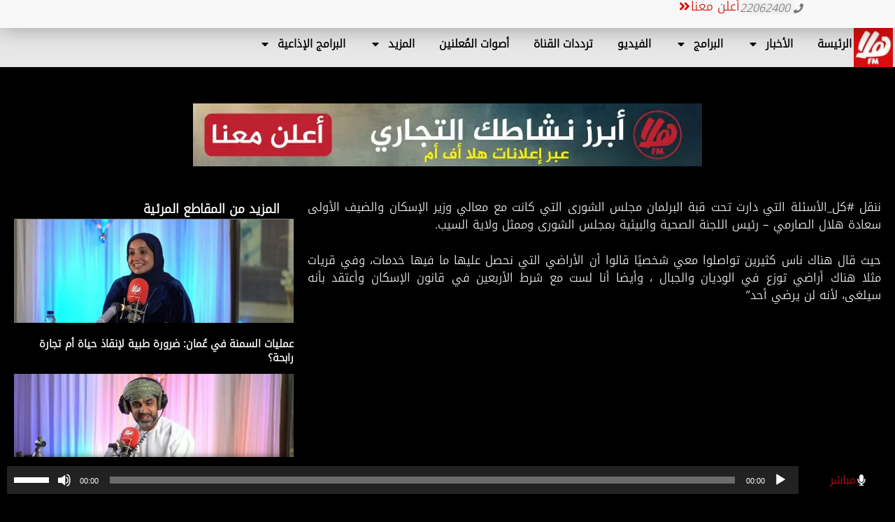

--- FILE ---
content_type: text/html; charset=UTF-8
request_url: https://halafm.om/588/%D9%85%D8%A7-%D8%AF%D8%A7%D8%B1-%D8%AA%D8%AD%D8%AA-%D9%82%D8%A8%D8%A9-%D8%A8%D8%B1%D9%84%D9%85%D8%A7%D9%86-%D9%85%D8%AC%D9%84%D8%B3-%D8%A7%D9%84%D8%B4%D9%88%D8%B1%D9%89-%D9%8A%D8%B1%D9%88%D9%8A%D9%87/
body_size: 27939
content:
<!DOCTYPE html>
<html dir="rtl" lang="ar">
<head>
	<meta charset="UTF-8">
	<title>ما دار تحت قبة البرلمان يرويه أعضاء من مجلس الشورى لـ&quot;هلا أف أم</title>
<meta name='robots' content='max-image-preview:large' />
<meta name="viewport" content="width=device-width, initial-scale=1"><link rel='dns-prefetch' href='//b2806645.smushcdn.com' />
<link rel="alternate" type="application/rss+xml" title="هلا أف أم &laquo; الخلاصة" href="https://halafm.om/feed/" />
<link rel="alternate" type="application/rss+xml" title="هلا أف أم &laquo; خلاصة التعليقات" href="https://halafm.om/comments/feed/" />
<link rel="alternate" type="application/rss+xml" title="هلا أف أم &laquo; ما دار تحت قبة البرلمان يرويه أعضاء من مجلس الشورى لـ&#8221;هلا أف أم خلاصة التعليقات" href="https://halafm.om/588/%d9%85%d8%a7-%d8%af%d8%a7%d8%b1-%d8%aa%d8%ad%d8%aa-%d9%82%d8%a8%d8%a9-%d8%a8%d8%b1%d9%84%d9%85%d8%a7%d9%86-%d9%85%d8%ac%d9%84%d8%b3-%d8%a7%d9%84%d8%b4%d9%88%d8%b1%d9%89-%d9%8a%d8%b1%d9%88%d9%8a%d9%87/feed/" />
<link rel="alternate" title="oEmbed (JSON)" type="application/json+oembed" href="https://halafm.om/wp-json/oembed/1.0/embed?url=https%3A%2F%2Fhalafm.om%2F588%2F%25d9%2585%25d8%25a7-%25d8%25af%25d8%25a7%25d8%25b1-%25d8%25aa%25d8%25ad%25d8%25aa-%25d9%2582%25d8%25a8%25d8%25a9-%25d8%25a8%25d8%25b1%25d9%2584%25d9%2585%25d8%25a7%25d9%2586-%25d9%2585%25d8%25ac%25d9%2584%25d8%25b3-%25d8%25a7%25d9%2584%25d8%25b4%25d9%2588%25d8%25b1%25d9%2589-%25d9%258a%25d8%25b1%25d9%2588%25d9%258a%25d9%2587%2F" />
<link rel="alternate" title="oEmbed (XML)" type="text/xml+oembed" href="https://halafm.om/wp-json/oembed/1.0/embed?url=https%3A%2F%2Fhalafm.om%2F588%2F%25d9%2585%25d8%25a7-%25d8%25af%25d8%25a7%25d8%25b1-%25d8%25aa%25d8%25ad%25d8%25aa-%25d9%2582%25d8%25a8%25d8%25a9-%25d8%25a8%25d8%25b1%25d9%2584%25d9%2585%25d8%25a7%25d9%2586-%25d9%2585%25d8%25ac%25d9%2584%25d8%25b3-%25d8%25a7%25d9%2584%25d8%25b4%25d9%2588%25d8%25b1%25d9%2589-%25d9%258a%25d8%25b1%25d9%2588%25d9%258a%25d9%2587%2F&#038;format=xml" />
		<style>
			.lazyload,
			.lazyloading {
				max-width: 100%;
			}
		</style>
		<style id='wp-img-auto-sizes-contain-inline-css'>
img:is([sizes=auto i],[sizes^="auto," i]){contain-intrinsic-size:3000px 1500px}
/*# sourceURL=wp-img-auto-sizes-contain-inline-css */
</style>
<style id='wp-emoji-styles-inline-css'>

	img.wp-smiley, img.emoji {
		display: inline !important;
		border: none !important;
		box-shadow: none !important;
		height: 1em !important;
		width: 1em !important;
		margin: 0 0.07em !important;
		vertical-align: -0.1em !important;
		background: none !important;
		padding: 0 !important;
	}
/*# sourceURL=wp-emoji-styles-inline-css */
</style>
<link rel='stylesheet' id='wp-block-library-rtl-css' href='https://halafm.om/wp-includes/css/dist/block-library/style-rtl.min.css?ver=6.9' media='all' />
<style id='classic-theme-styles-inline-css'>
/*! This file is auto-generated */
.wp-block-button__link{color:#fff;background-color:#32373c;border-radius:9999px;box-shadow:none;text-decoration:none;padding:calc(.667em + 2px) calc(1.333em + 2px);font-size:1.125em}.wp-block-file__button{background:#32373c;color:#fff;text-decoration:none}
/*# sourceURL=/wp-includes/css/classic-themes.min.css */
</style>
<style id='global-styles-inline-css'>
:root{--wp--preset--aspect-ratio--square: 1;--wp--preset--aspect-ratio--4-3: 4/3;--wp--preset--aspect-ratio--3-4: 3/4;--wp--preset--aspect-ratio--3-2: 3/2;--wp--preset--aspect-ratio--2-3: 2/3;--wp--preset--aspect-ratio--16-9: 16/9;--wp--preset--aspect-ratio--9-16: 9/16;--wp--preset--color--black: #000000;--wp--preset--color--cyan-bluish-gray: #abb8c3;--wp--preset--color--white: #ffffff;--wp--preset--color--pale-pink: #f78da7;--wp--preset--color--vivid-red: #cf2e2e;--wp--preset--color--luminous-vivid-orange: #ff6900;--wp--preset--color--luminous-vivid-amber: #fcb900;--wp--preset--color--light-green-cyan: #7bdcb5;--wp--preset--color--vivid-green-cyan: #00d084;--wp--preset--color--pale-cyan-blue: #8ed1fc;--wp--preset--color--vivid-cyan-blue: #0693e3;--wp--preset--color--vivid-purple: #9b51e0;--wp--preset--color--contrast: var(--contrast);--wp--preset--color--contrast-2: var(--contrast-2);--wp--preset--color--contrast-3: var(--contrast-3);--wp--preset--color--base: var(--base);--wp--preset--color--base-2: var(--base-2);--wp--preset--color--base-3: var(--base-3);--wp--preset--color--accent: var(--accent);--wp--preset--gradient--vivid-cyan-blue-to-vivid-purple: linear-gradient(135deg,rgb(6,147,227) 0%,rgb(155,81,224) 100%);--wp--preset--gradient--light-green-cyan-to-vivid-green-cyan: linear-gradient(135deg,rgb(122,220,180) 0%,rgb(0,208,130) 100%);--wp--preset--gradient--luminous-vivid-amber-to-luminous-vivid-orange: linear-gradient(135deg,rgb(252,185,0) 0%,rgb(255,105,0) 100%);--wp--preset--gradient--luminous-vivid-orange-to-vivid-red: linear-gradient(135deg,rgb(255,105,0) 0%,rgb(207,46,46) 100%);--wp--preset--gradient--very-light-gray-to-cyan-bluish-gray: linear-gradient(135deg,rgb(238,238,238) 0%,rgb(169,184,195) 100%);--wp--preset--gradient--cool-to-warm-spectrum: linear-gradient(135deg,rgb(74,234,220) 0%,rgb(151,120,209) 20%,rgb(207,42,186) 40%,rgb(238,44,130) 60%,rgb(251,105,98) 80%,rgb(254,248,76) 100%);--wp--preset--gradient--blush-light-purple: linear-gradient(135deg,rgb(255,206,236) 0%,rgb(152,150,240) 100%);--wp--preset--gradient--blush-bordeaux: linear-gradient(135deg,rgb(254,205,165) 0%,rgb(254,45,45) 50%,rgb(107,0,62) 100%);--wp--preset--gradient--luminous-dusk: linear-gradient(135deg,rgb(255,203,112) 0%,rgb(199,81,192) 50%,rgb(65,88,208) 100%);--wp--preset--gradient--pale-ocean: linear-gradient(135deg,rgb(255,245,203) 0%,rgb(182,227,212) 50%,rgb(51,167,181) 100%);--wp--preset--gradient--electric-grass: linear-gradient(135deg,rgb(202,248,128) 0%,rgb(113,206,126) 100%);--wp--preset--gradient--midnight: linear-gradient(135deg,rgb(2,3,129) 0%,rgb(40,116,252) 100%);--wp--preset--font-size--small: 13px;--wp--preset--font-size--medium: 20px;--wp--preset--font-size--large: 36px;--wp--preset--font-size--x-large: 42px;--wp--preset--spacing--20: 0.44rem;--wp--preset--spacing--30: 0.67rem;--wp--preset--spacing--40: 1rem;--wp--preset--spacing--50: 1.5rem;--wp--preset--spacing--60: 2.25rem;--wp--preset--spacing--70: 3.38rem;--wp--preset--spacing--80: 5.06rem;--wp--preset--shadow--natural: 6px 6px 9px rgba(0, 0, 0, 0.2);--wp--preset--shadow--deep: 12px 12px 50px rgba(0, 0, 0, 0.4);--wp--preset--shadow--sharp: 6px 6px 0px rgba(0, 0, 0, 0.2);--wp--preset--shadow--outlined: 6px 6px 0px -3px rgb(255, 255, 255), 6px 6px rgb(0, 0, 0);--wp--preset--shadow--crisp: 6px 6px 0px rgb(0, 0, 0);}:where(.is-layout-flex){gap: 0.5em;}:where(.is-layout-grid){gap: 0.5em;}body .is-layout-flex{display: flex;}.is-layout-flex{flex-wrap: wrap;align-items: center;}.is-layout-flex > :is(*, div){margin: 0;}body .is-layout-grid{display: grid;}.is-layout-grid > :is(*, div){margin: 0;}:where(.wp-block-columns.is-layout-flex){gap: 2em;}:where(.wp-block-columns.is-layout-grid){gap: 2em;}:where(.wp-block-post-template.is-layout-flex){gap: 1.25em;}:where(.wp-block-post-template.is-layout-grid){gap: 1.25em;}.has-black-color{color: var(--wp--preset--color--black) !important;}.has-cyan-bluish-gray-color{color: var(--wp--preset--color--cyan-bluish-gray) !important;}.has-white-color{color: var(--wp--preset--color--white) !important;}.has-pale-pink-color{color: var(--wp--preset--color--pale-pink) !important;}.has-vivid-red-color{color: var(--wp--preset--color--vivid-red) !important;}.has-luminous-vivid-orange-color{color: var(--wp--preset--color--luminous-vivid-orange) !important;}.has-luminous-vivid-amber-color{color: var(--wp--preset--color--luminous-vivid-amber) !important;}.has-light-green-cyan-color{color: var(--wp--preset--color--light-green-cyan) !important;}.has-vivid-green-cyan-color{color: var(--wp--preset--color--vivid-green-cyan) !important;}.has-pale-cyan-blue-color{color: var(--wp--preset--color--pale-cyan-blue) !important;}.has-vivid-cyan-blue-color{color: var(--wp--preset--color--vivid-cyan-blue) !important;}.has-vivid-purple-color{color: var(--wp--preset--color--vivid-purple) !important;}.has-black-background-color{background-color: var(--wp--preset--color--black) !important;}.has-cyan-bluish-gray-background-color{background-color: var(--wp--preset--color--cyan-bluish-gray) !important;}.has-white-background-color{background-color: var(--wp--preset--color--white) !important;}.has-pale-pink-background-color{background-color: var(--wp--preset--color--pale-pink) !important;}.has-vivid-red-background-color{background-color: var(--wp--preset--color--vivid-red) !important;}.has-luminous-vivid-orange-background-color{background-color: var(--wp--preset--color--luminous-vivid-orange) !important;}.has-luminous-vivid-amber-background-color{background-color: var(--wp--preset--color--luminous-vivid-amber) !important;}.has-light-green-cyan-background-color{background-color: var(--wp--preset--color--light-green-cyan) !important;}.has-vivid-green-cyan-background-color{background-color: var(--wp--preset--color--vivid-green-cyan) !important;}.has-pale-cyan-blue-background-color{background-color: var(--wp--preset--color--pale-cyan-blue) !important;}.has-vivid-cyan-blue-background-color{background-color: var(--wp--preset--color--vivid-cyan-blue) !important;}.has-vivid-purple-background-color{background-color: var(--wp--preset--color--vivid-purple) !important;}.has-black-border-color{border-color: var(--wp--preset--color--black) !important;}.has-cyan-bluish-gray-border-color{border-color: var(--wp--preset--color--cyan-bluish-gray) !important;}.has-white-border-color{border-color: var(--wp--preset--color--white) !important;}.has-pale-pink-border-color{border-color: var(--wp--preset--color--pale-pink) !important;}.has-vivid-red-border-color{border-color: var(--wp--preset--color--vivid-red) !important;}.has-luminous-vivid-orange-border-color{border-color: var(--wp--preset--color--luminous-vivid-orange) !important;}.has-luminous-vivid-amber-border-color{border-color: var(--wp--preset--color--luminous-vivid-amber) !important;}.has-light-green-cyan-border-color{border-color: var(--wp--preset--color--light-green-cyan) !important;}.has-vivid-green-cyan-border-color{border-color: var(--wp--preset--color--vivid-green-cyan) !important;}.has-pale-cyan-blue-border-color{border-color: var(--wp--preset--color--pale-cyan-blue) !important;}.has-vivid-cyan-blue-border-color{border-color: var(--wp--preset--color--vivid-cyan-blue) !important;}.has-vivid-purple-border-color{border-color: var(--wp--preset--color--vivid-purple) !important;}.has-vivid-cyan-blue-to-vivid-purple-gradient-background{background: var(--wp--preset--gradient--vivid-cyan-blue-to-vivid-purple) !important;}.has-light-green-cyan-to-vivid-green-cyan-gradient-background{background: var(--wp--preset--gradient--light-green-cyan-to-vivid-green-cyan) !important;}.has-luminous-vivid-amber-to-luminous-vivid-orange-gradient-background{background: var(--wp--preset--gradient--luminous-vivid-amber-to-luminous-vivid-orange) !important;}.has-luminous-vivid-orange-to-vivid-red-gradient-background{background: var(--wp--preset--gradient--luminous-vivid-orange-to-vivid-red) !important;}.has-very-light-gray-to-cyan-bluish-gray-gradient-background{background: var(--wp--preset--gradient--very-light-gray-to-cyan-bluish-gray) !important;}.has-cool-to-warm-spectrum-gradient-background{background: var(--wp--preset--gradient--cool-to-warm-spectrum) !important;}.has-blush-light-purple-gradient-background{background: var(--wp--preset--gradient--blush-light-purple) !important;}.has-blush-bordeaux-gradient-background{background: var(--wp--preset--gradient--blush-bordeaux) !important;}.has-luminous-dusk-gradient-background{background: var(--wp--preset--gradient--luminous-dusk) !important;}.has-pale-ocean-gradient-background{background: var(--wp--preset--gradient--pale-ocean) !important;}.has-electric-grass-gradient-background{background: var(--wp--preset--gradient--electric-grass) !important;}.has-midnight-gradient-background{background: var(--wp--preset--gradient--midnight) !important;}.has-small-font-size{font-size: var(--wp--preset--font-size--small) !important;}.has-medium-font-size{font-size: var(--wp--preset--font-size--medium) !important;}.has-large-font-size{font-size: var(--wp--preset--font-size--large) !important;}.has-x-large-font-size{font-size: var(--wp--preset--font-size--x-large) !important;}
:where(.wp-block-post-template.is-layout-flex){gap: 1.25em;}:where(.wp-block-post-template.is-layout-grid){gap: 1.25em;}
:where(.wp-block-term-template.is-layout-flex){gap: 1.25em;}:where(.wp-block-term-template.is-layout-grid){gap: 1.25em;}
:where(.wp-block-columns.is-layout-flex){gap: 2em;}:where(.wp-block-columns.is-layout-grid){gap: 2em;}
:root :where(.wp-block-pullquote){font-size: 1.5em;line-height: 1.6;}
/*# sourceURL=global-styles-inline-css */
</style>
<link rel='stylesheet' id='gn-frontend-gnfollow-style-css' href='https://halafm.om/wp-content/plugins/gn-publisher/assets/css/gn-frontend-gnfollow.min.css?ver=1.5.26' media='all' />
<link rel='stylesheet' id='generate-comments-css' href='https://halafm.om/wp-content/themes/generatepress/assets/css/components/comments.min.css?ver=3.6.1' media='all' />
<link rel='stylesheet' id='generate-style-css' href='https://halafm.om/wp-content/themes/generatepress/assets/css/main.min.css?ver=3.6.1' media='all' />
<style id='generate-style-inline-css'>
.no-featured-image-padding .featured-image {margin-left:-40px;margin-right:-40px;}.post-image-above-header .no-featured-image-padding .inside-article .featured-image {margin-top:-40px;}@media (max-width:768px){.no-featured-image-padding .featured-image {margin-left:-30px;margin-right:-30px;}.post-image-above-header .no-featured-image-padding .inside-article .featured-image {margin-top:-30px;}}
body{background-color:#ffffff;color:#222222;}a{color:#1e73be;}a:hover, a:focus, a:active{color:#000000;}.grid-container{max-width:1400px;}.wp-block-group__inner-container{max-width:1400px;margin-left:auto;margin-right:auto;}:root{--contrast:#222222;--contrast-2:#575760;--contrast-3:#b2b2be;--base:#f0f0f0;--base-2:#f7f8f9;--base-3:#ffffff;--accent:#1e73be;}:root .has-contrast-color{color:var(--contrast);}:root .has-contrast-background-color{background-color:var(--contrast);}:root .has-contrast-2-color{color:var(--contrast-2);}:root .has-contrast-2-background-color{background-color:var(--contrast-2);}:root .has-contrast-3-color{color:var(--contrast-3);}:root .has-contrast-3-background-color{background-color:var(--contrast-3);}:root .has-base-color{color:var(--base);}:root .has-base-background-color{background-color:var(--base);}:root .has-base-2-color{color:var(--base-2);}:root .has-base-2-background-color{background-color:var(--base-2);}:root .has-base-3-color{color:var(--base-3);}:root .has-base-3-background-color{background-color:var(--base-3);}:root .has-accent-color{color:var(--accent);}:root .has-accent-background-color{background-color:var(--accent);}body, button, input, select, textarea{font-family:-apple-system, system-ui, BlinkMacSystemFont, "Segoe UI", Helvetica, Arial, sans-serif, "Apple Color Emoji", "Segoe UI Emoji", "Segoe UI Symbol";}body{line-height:1.5;}.entry-content > [class*="wp-block-"]:not(:last-child):not(.wp-block-heading){margin-bottom:1.5em;}.main-navigation .main-nav ul ul li a{font-size:14px;}.sidebar .widget, .footer-widgets .widget{font-size:17px;}h1{font-family:-apple-system, system-ui, BlinkMacSystemFont, "Segoe UI", Helvetica, Arial, sans-serif, "Apple Color Emoji", "Segoe UI Emoji", "Segoe UI Symbol";}h2{font-family:-apple-system, system-ui, BlinkMacSystemFont, "Segoe UI", Helvetica, Arial, sans-serif, "Apple Color Emoji", "Segoe UI Emoji", "Segoe UI Symbol";}h3{font-family:-apple-system, system-ui, BlinkMacSystemFont, "Segoe UI", Helvetica, Arial, sans-serif, "Apple Color Emoji", "Segoe UI Emoji", "Segoe UI Symbol";font-weight:bold;font-size:28px;}@media (max-width:768px){h1{font-size:31px;}h2{font-size:27px;}h3{font-size:24px;}h4{font-size:22px;}h5{font-size:19px;}}.top-bar{background-color:#636363;color:#ffffff;}.top-bar a{color:#ffffff;}.top-bar a:hover{color:#303030;}.site-header{background-color:#ffffff;}.main-title a,.main-title a:hover{color:#222222;}.site-description{color:#757575;}.mobile-menu-control-wrapper .menu-toggle,.mobile-menu-control-wrapper .menu-toggle:hover,.mobile-menu-control-wrapper .menu-toggle:focus,.has-inline-mobile-toggle #site-navigation.toggled{background-color:rgba(0, 0, 0, 0.02);}.main-navigation,.main-navigation ul ul{background-color:#ffffff;}.main-navigation .main-nav ul li a, .main-navigation .menu-toggle, .main-navigation .menu-bar-items{color:#515151;}.main-navigation .main-nav ul li:not([class*="current-menu-"]):hover > a, .main-navigation .main-nav ul li:not([class*="current-menu-"]):focus > a, .main-navigation .main-nav ul li.sfHover:not([class*="current-menu-"]) > a, .main-navigation .menu-bar-item:hover > a, .main-navigation .menu-bar-item.sfHover > a{color:#7a8896;background-color:#ffffff;}button.menu-toggle:hover,button.menu-toggle:focus{color:#515151;}.main-navigation .main-nav ul li[class*="current-menu-"] > a{color:#7a8896;background-color:#ffffff;}.navigation-search input[type="search"],.navigation-search input[type="search"]:active, .navigation-search input[type="search"]:focus, .main-navigation .main-nav ul li.search-item.active > a, .main-navigation .menu-bar-items .search-item.active > a{color:#7a8896;background-color:#ffffff;}.main-navigation ul ul{background-color:#eaeaea;}.main-navigation .main-nav ul ul li a{color:#515151;}.main-navigation .main-nav ul ul li:not([class*="current-menu-"]):hover > a,.main-navigation .main-nav ul ul li:not([class*="current-menu-"]):focus > a, .main-navigation .main-nav ul ul li.sfHover:not([class*="current-menu-"]) > a{color:#7a8896;background-color:#eaeaea;}.main-navigation .main-nav ul ul li[class*="current-menu-"] > a{color:#7a8896;background-color:#eaeaea;}.separate-containers .inside-article, .separate-containers .comments-area, .separate-containers .page-header, .one-container .container, .separate-containers .paging-navigation, .inside-page-header{background-color:#ffffff;}.entry-title a{color:#222222;}.entry-title a:hover{color:#55555e;}.entry-meta{color:#595959;}.sidebar .widget{background-color:#ffffff;}.footer-widgets{background-color:#ffffff;}.footer-widgets .widget-title{color:#000000;}.site-info{color:#ffffff;background-color:#55555e;}.site-info a{color:#ffffff;}.site-info a:hover{color:#d3d3d3;}.footer-bar .widget_nav_menu .current-menu-item a{color:#d3d3d3;}input[type="text"],input[type="email"],input[type="url"],input[type="password"],input[type="search"],input[type="tel"],input[type="number"],textarea,select{color:#666666;background-color:#fafafa;border-color:#cccccc;}input[type="text"]:focus,input[type="email"]:focus,input[type="url"]:focus,input[type="password"]:focus,input[type="search"]:focus,input[type="tel"]:focus,input[type="number"]:focus,textarea:focus,select:focus{color:#666666;background-color:#ffffff;border-color:#bfbfbf;}button,html input[type="button"],input[type="reset"],input[type="submit"],a.button,a.wp-block-button__link:not(.has-background){color:#ffffff;background-color:#55555e;}button:hover,html input[type="button"]:hover,input[type="reset"]:hover,input[type="submit"]:hover,a.button:hover,button:focus,html input[type="button"]:focus,input[type="reset"]:focus,input[type="submit"]:focus,a.button:focus,a.wp-block-button__link:not(.has-background):active,a.wp-block-button__link:not(.has-background):focus,a.wp-block-button__link:not(.has-background):hover{color:#ffffff;background-color:#3f4047;}a.generate-back-to-top{background-color:rgba( 0,0,0,0.4 );color:#ffffff;}a.generate-back-to-top:hover,a.generate-back-to-top:focus{background-color:rgba( 0,0,0,0.6 );color:#ffffff;}:root{--gp-search-modal-bg-color:var(--base-3);--gp-search-modal-text-color:var(--contrast);--gp-search-modal-overlay-bg-color:rgba(0,0,0,0.2);}@media (max-width: 768px){.main-navigation .menu-bar-item:hover > a, .main-navigation .menu-bar-item.sfHover > a{background:none;color:#515151;}}.inside-top-bar.grid-container{max-width:1480px;}.inside-header.grid-container{max-width:1480px;}.site-main .wp-block-group__inner-container{padding:40px;}.separate-containers .paging-navigation{padding-top:20px;padding-bottom:20px;}.entry-content .alignwide, body:not(.no-sidebar) .entry-content .alignfull{margin-left:-40px;width:calc(100% + 80px);max-width:calc(100% + 80px);}.rtl .menu-item-has-children .dropdown-menu-toggle{padding-left:20px;}.rtl .main-navigation .main-nav ul li.menu-item-has-children > a{padding-right:20px;}.footer-widgets-container.grid-container{max-width:1480px;}.inside-site-info.grid-container{max-width:1480px;}@media (max-width:768px){.separate-containers .inside-article, .separate-containers .comments-area, .separate-containers .page-header, .separate-containers .paging-navigation, .one-container .site-content, .inside-page-header{padding:30px;}.site-main .wp-block-group__inner-container{padding:30px;}.inside-top-bar{padding-right:30px;padding-left:30px;}.inside-header{padding-right:30px;padding-left:30px;}.widget-area .widget{padding-top:30px;padding-right:30px;padding-bottom:30px;padding-left:30px;}.footer-widgets-container{padding-top:30px;padding-right:30px;padding-bottom:30px;padding-left:30px;}.inside-site-info{padding-right:30px;padding-left:30px;}.entry-content .alignwide, body:not(.no-sidebar) .entry-content .alignfull{margin-left:-30px;width:calc(100% + 60px);max-width:calc(100% + 60px);}.one-container .site-main .paging-navigation{margin-bottom:20px;}}/* End cached CSS */.is-right-sidebar{width:30%;}.is-left-sidebar{width:30%;}.site-content .content-area{width:100%;}@media (max-width: 768px){.main-navigation .menu-toggle,.sidebar-nav-mobile:not(#sticky-placeholder){display:block;}.main-navigation ul,.gen-sidebar-nav,.main-navigation:not(.slideout-navigation):not(.toggled) .main-nav > ul,.has-inline-mobile-toggle #site-navigation .inside-navigation > *:not(.navigation-search):not(.main-nav){display:none;}.nav-align-right .inside-navigation,.nav-align-center .inside-navigation{justify-content:space-between;}.rtl .nav-align-right .inside-navigation,.rtl .nav-align-center .inside-navigation, .rtl .nav-align-left .inside-navigation{justify-content:space-between;}}
.elementor-template-full-width .site-content{display:block;}
.main-navigation .main-nav ul li a,.menu-toggle,.main-navigation .menu-bar-item > a{transition: line-height 300ms ease}.main-navigation.toggled .main-nav > ul{background-color: #ffffff}.sticky-enabled .gen-sidebar-nav.is_stuck .main-navigation {margin-bottom: 0px;}.sticky-enabled .gen-sidebar-nav.is_stuck {z-index: 500;}.sticky-enabled .main-navigation.is_stuck {box-shadow: 0 2px 2px -2px rgba(0, 0, 0, .2);}.navigation-stick:not(.gen-sidebar-nav) {left: 0;right: 0;width: 100% !important;}.nav-float-right .navigation-stick {width: 100% !important;left: 0;}.nav-float-right .navigation-stick .navigation-branding {margin-right: auto;}.main-navigation.has-sticky-branding:not(.grid-container) .inside-navigation:not(.grid-container) .navigation-branding{margin-left: 10px;}
.navigation-branding .main-title{font-weight:bold;text-transform:none;font-size:25px;}
/*# sourceURL=generate-style-inline-css */
</style>
<link rel='stylesheet' id='generate-rtl-css' href='https://halafm.om/wp-content/themes/generatepress/assets/css/main-rtl.min.css?ver=3.6.1' media='all' />
<link rel='stylesheet' id='elementor-frontend-css' href='https://halafm.om/wp-content/plugins/elementor/assets/css/frontend.min.css?ver=3.34.2' media='all' />
<link rel='stylesheet' id='widget-icon-list-css' href='https://halafm.om/wp-content/plugins/elementor/assets/css/widget-icon-list-rtl.min.css?ver=3.34.2' media='all' />
<link rel='stylesheet' id='e-animation-grow-css' href='https://halafm.om/wp-content/plugins/elementor/assets/lib/animations/styles/e-animation-grow.min.css?ver=3.34.2' media='all' />
<link rel='stylesheet' id='widget-image-css' href='https://halafm.om/wp-content/plugins/elementor/assets/css/widget-image-rtl.min.css?ver=3.34.2' media='all' />
<link rel='stylesheet' id='widget-nav-menu-css' href='https://halafm.om/wp-content/plugins/elementor-pro/assets/css/widget-nav-menu-rtl.min.css?ver=3.33.1' media='all' />
<link rel='stylesheet' id='widget-heading-css' href='https://halafm.om/wp-content/plugins/elementor/assets/css/widget-heading-rtl.min.css?ver=3.34.2' media='all' />
<link rel='stylesheet' id='widget-post-info-css' href='https://halafm.om/wp-content/plugins/elementor-pro/assets/css/widget-post-info-rtl.min.css?ver=3.33.1' media='all' />
<link rel='stylesheet' id='widget-share-buttons-css' href='https://halafm.om/wp-content/plugins/elementor-pro/assets/css/widget-share-buttons-rtl.min.css?ver=3.33.1' media='all' />
<link rel='stylesheet' id='e-apple-webkit-css' href='https://halafm.om/wp-content/plugins/elementor/assets/css/conditionals/apple-webkit.min.css?ver=3.34.2' media='all' />
<link rel='stylesheet' id='widget-posts-css' href='https://halafm.om/wp-content/plugins/elementor-pro/assets/css/widget-posts-rtl.min.css?ver=3.33.1' media='all' />
<link rel='stylesheet' id='elementor-post-6-css' href='https://halafm.om/wp-content/uploads/elementor/css/post-6.css?ver=1768965825' media='all' />
<link rel='stylesheet' id='elementor-post-34827-css' href='https://halafm.om/wp-content/uploads/elementor/css/post-34827.css?ver=1768965826' media='all' />
<link rel='stylesheet' id='elementor-post-194-css' href='https://halafm.om/wp-content/uploads/elementor/css/post-194.css?ver=1768965827' media='all' />
<link rel='stylesheet' id='elementor-post-35816-css' href='https://halafm.om/wp-content/uploads/elementor/css/post-35816.css?ver=1768966125' media='all' />
<link rel='stylesheet' id='generate-offside-css' href='https://halafm.om/wp-content/plugins/gp-premium/menu-plus/functions/css/offside.min.css?ver=2.5.5' media='all' />
<style id='generate-offside-inline-css'>
:root{--gp-slideout-width:265px;}.slideout-navigation.main-navigation .main-nav ul li a{font-weight:normal;text-transform:none;}.slideout-navigation.main-navigation.do-overlay .main-nav ul ul li a{font-size:1em;}.slideout-navigation, .slideout-navigation a{color:#515151;}.slideout-navigation button.slideout-exit{color:#515151;padding-left:20px;padding-right:20px;}.slide-opened nav.toggled .menu-toggle:before{display:none;}@media (max-width: 768px){.menu-bar-item.slideout-toggle{display:none;}}
/*# sourceURL=generate-offside-inline-css */
</style>
<link rel='stylesheet' id='generate-navigation-branding-css' href='https://halafm.om/wp-content/plugins/gp-premium/menu-plus/functions/css/navigation-branding-flex.min.css?ver=2.5.5' media='all' />
<style id='generate-navigation-branding-inline-css'>
.main-navigation.has-branding.grid-container .navigation-branding, .main-navigation.has-branding:not(.grid-container) .inside-navigation:not(.grid-container) .navigation-branding{margin-right:10px;}.main-navigation .sticky-navigation-logo, .main-navigation.navigation-stick .site-logo:not(.mobile-header-logo){display:none;}.main-navigation.navigation-stick .sticky-navigation-logo{display:block;}.navigation-branding img, .site-logo.mobile-header-logo img{height:60px;width:auto;}.navigation-branding .main-title{line-height:60px;}@media (max-width: 1410px){#site-navigation .navigation-branding, #sticky-navigation .navigation-branding{margin-left:10px;}#site-navigation .navigation-branding, #sticky-navigation .navigation-branding{margin-left:auto;margin-right:10px;}}@media (max-width: 768px){.main-navigation.has-branding.nav-align-center .menu-bar-items, .main-navigation.has-sticky-branding.navigation-stick.nav-align-center .menu-bar-items{margin-left:auto;}.navigation-branding{margin-right:auto;margin-left:10px;}.navigation-branding .main-title, .mobile-header-navigation .site-logo{margin-left:10px;}.rtl .navigation-branding{margin-left:auto;margin-right:10px;}.rtl .navigation-branding .main-title, .rtl .mobile-header-navigation .site-logo{margin-right:10px;margin-left:0px;}.rtl .main-navigation.has-branding.nav-align-center .menu-bar-items, .rtl .main-navigation.has-sticky-branding.navigation-stick.nav-align-center .menu-bar-items{margin-left:0px;margin-right:auto;}}
/*# sourceURL=generate-navigation-branding-inline-css */
</style>
<link rel='stylesheet' id='eael-general-css' href='https://halafm.om/wp-content/plugins/essential-addons-for-elementor-lite/assets/front-end/css/view/general.min.css?ver=6.5.8' media='all' />
<link rel='stylesheet' id='elementor-gf-local-notokufiarabic-css' href='https://halafm.om/wp-content/uploads/elementor/google-fonts/css/notokufiarabic.css?ver=1742275848' media='all' />
<!--n2css--><!--n2js--><script src="https://halafm.om/wp-includes/js/jquery/jquery.min.js?ver=3.7.1" id="jquery-core-js"></script>
<script src="https://halafm.om/wp-includes/js/jquery/jquery-migrate.min.js?ver=3.4.1" id="jquery-migrate-js"></script>
<link rel="https://api.w.org/" href="https://halafm.om/wp-json/" /><link rel="alternate" title="JSON" type="application/json" href="https://halafm.om/wp-json/wp/v2/posts/588" /><link rel="EditURI" type="application/rsd+xml" title="RSD" href="https://halafm.om/xmlrpc.php?rsd" />
<meta name="generator" content="WordPress 6.9" />
<link rel='shortlink' href='https://halafm.om/?p=588' />
		<script>
			document.documentElement.className = document.documentElement.className.replace('no-js', 'js');
		</script>
				<style>
			.no-js img.lazyload {
				display: none;
			}

			figure.wp-block-image img.lazyloading {
				min-width: 150px;
			}

			.lazyload,
			.lazyloading {
				--smush-placeholder-width: 100px;
				--smush-placeholder-aspect-ratio: 1/1;
				width: var(--smush-image-width, var(--smush-placeholder-width)) !important;
				aspect-ratio: var(--smush-image-aspect-ratio, var(--smush-placeholder-aspect-ratio)) !important;
			}

						.lazyload {
				opacity: 0;
			}

			.lazyloading {
				border: 0 !important;
				opacity: 1;
				background: rgba(255, 255, 255, 0) url('https://b2806645.smushcdn.com/2806645/wp-content/plugins/wp-smushit/app/assets/images/smush-lazyloader-4.gif?lossy=2&strip=1&webp=1') no-repeat center !important;
				background-size: 16px auto !important;
				min-width: 16px;
			}

					</style>
							<!-- Google Analytics tracking code output by Beehive Analytics Pro -->
						<script async src="https://www.googletagmanager.com/gtag/js?id=G-DCGYJ742MS&l=beehiveDataLayer"></script>
		<script>
						window.beehiveDataLayer = window.beehiveDataLayer || [];
			function beehive_ga() {beehiveDataLayer.push(arguments);}
			beehive_ga('js', new Date())
						beehive_ga('config', 'G-DCGYJ742MS', {
				'anonymize_ip': false,
				'allow_google_signals': false,
			})
					</script>
		<meta name="generator" content="Elementor 3.34.2; features: e_font_icon_svg, additional_custom_breakpoints; settings: css_print_method-external, google_font-enabled, font_display-auto">
<!-- SEO meta tags powered by SmartCrawl https://wpmudev.com/project/smartcrawl-wordpress-seo/ -->
<link rel="canonical" href="https://halafm.om/588/%d9%85%d8%a7-%d8%af%d8%a7%d8%b1-%d8%aa%d8%ad%d8%aa-%d9%82%d8%a8%d8%a9-%d8%a8%d8%b1%d9%84%d9%85%d8%a7%d9%86-%d9%85%d8%ac%d9%84%d8%b3-%d8%a7%d9%84%d8%b4%d9%88%d8%b1%d9%89-%d9%8a%d8%b1%d9%88%d9%8a%d9%87/" />
<meta name="description" content="الصارمي: &quot;الناس التي حصلت على أراضي ليش قاموا بيبيعها؟ أكيد عشان سداد دين أو علاج أو غيره&quot;." />
<meta name="google-site-verification" content="9T2E-tzkgMvz-BiNpLI5rWzEPRB2JGu_hpx1_tnQL7E" />
<script type="application/ld+json">{"@context":"https:\/\/schema.org","@graph":[{"@type":"Organization","@id":"https:\/\/halafm.om\/#schema-publishing-organization","url":"https:\/\/halafm.om","name":"\u0647\u0644\u0627 \u0623\u0641 \u0623\u0645 - \u0645\u0632\u0627\u062c\u0643 \u0628\u0627\u0644\u0639\u0631\u0628\u064a","logo":{"@type":"ImageObject","@id":"https:\/\/halafm.om\/#schema-organization-logo","url":"https:\/\/halafm.om\/wp-content\/uploads\/2022\/07\/logo_re512-512.png","height":60,"width":60}},{"@type":"WebSite","@id":"https:\/\/halafm.om\/#schema-website","url":"https:\/\/halafm.om","name":"\u0647\u0644\u0627 \u0623\u0641 \u0623\u0645","encoding":"UTF-8","potentialAction":{"@type":"SearchAction","target":"https:\/\/halafm.om\/search\/{search_term_string}\/","query-input":"required name=search_term_string"},"image":{"@type":"ImageObject","@id":"https:\/\/halafm.om\/#schema-site-logo","url":"https:\/\/halafm.om\/wp-content\/uploads\/2022\/07\/cropped-logo_re512-512.png","height":512,"width":512}},{"@type":"BreadcrumbList","@id":"https:\/\/halafm.om\/588\/%D9%85%D8%A7-%D8%AF%D8%A7%D8%B1-%D8%AA%D8%AD%D8%AA-%D9%82%D8%A8%D8%A9-%D8%A8%D8%B1%D9%84%D9%85%D8%A7%D9%86-%D9%85%D8%AC%D9%84%D8%B3-%D8%A7%D9%84%D8%B4%D9%88%D8%B1%D9%89-%D9%8A%D8%B1%D9%88%D9%8A%D9%87?p=588&page&name=%D9%85%D8%A7-%D8%AF%D8%A7%D8%B1-%D8%AA%D8%AD%D8%AA-%D9%82%D8%A8%D8%A9-%D8%A8%D8%B1%D9%84%D9%85%D8%A7%D9%86-%D9%85%D8%AC%D9%84%D8%B3-%D8%A7%D9%84%D8%B4%D9%88%D8%B1%D9%89-%D9%8A%D8%B1%D9%88%D9%8A%D9%87\/#breadcrumb","itemListElement":[{"@type":"ListItem","position":1,"name":"\u0643\u0644 \u0627\u0644\u0623\u0633\u0626\u0644\u0629","item":"https:\/\/halafm.om\/category\/questions\/"},{"@type":"ListItem","position":2,"name":"\u0645\u0627 \u062f\u0627\u0631 \u062a\u062d\u062a \u0642\u0628\u0629 \u0627\u0644\u0628\u0631\u0644\u0645\u0627\u0646 \u064a\u0631\u0648\u064a\u0647 \u0623\u0639\u0636\u0627\u0621 \u0645\u0646 \u0645\u062c\u0644\u0633 \u0627\u0644\u0634\u0648\u0631\u0649 \u0644\u0640\"\u0647\u0644\u0627 \u0623\u0641 \u0623\u0645"}]},{"@type":"Person","@id":"https:\/\/halafm.om\/author\/badria\/#schema-author","name":"\u0647\u0644\u0627 \u0623\u0641 \u0623\u0645 \u0627\u0644\u062d\u0633\u0646\u064a\u0629","url":"https:\/\/halafm.om\/author\/badria\/"},{"@type":"WebPage","@id":"https:\/\/halafm.om\/588\/%d9%85%d8%a7-%d8%af%d8%a7%d8%b1-%d8%aa%d8%ad%d8%aa-%d9%82%d8%a8%d8%a9-%d8%a8%d8%b1%d9%84%d9%85%d8%a7%d9%86-%d9%85%d8%ac%d9%84%d8%b3-%d8%a7%d9%84%d8%b4%d9%88%d8%b1%d9%89-%d9%8a%d8%b1%d9%88%d9%8a%d9%87\/#schema-webpage","isPartOf":{"@id":"https:\/\/halafm.om\/#schema-website"},"publisher":{"@id":"https:\/\/halafm.om\/#schema-publishing-organization"},"url":"https:\/\/halafm.om\/588\/%d9%85%d8%a7-%d8%af%d8%a7%d8%b1-%d8%aa%d8%ad%d8%aa-%d9%82%d8%a8%d8%a9-%d8%a8%d8%b1%d9%84%d9%85%d8%a7%d9%86-%d9%85%d8%ac%d9%84%d8%b3-%d8%a7%d9%84%d8%b4%d9%88%d8%b1%d9%89-%d9%8a%d8%b1%d9%88%d9%8a%d9%87\/"},{"@type":"NewsArticle","mainEntityOfPage":{"@id":"https:\/\/halafm.om\/588\/%d9%85%d8%a7-%d8%af%d8%a7%d8%b1-%d8%aa%d8%ad%d8%aa-%d9%82%d8%a8%d8%a9-%d8%a8%d8%b1%d9%84%d9%85%d8%a7%d9%86-%d9%85%d8%ac%d9%84%d8%b3-%d8%a7%d9%84%d8%b4%d9%88%d8%b1%d9%89-%d9%8a%d8%b1%d9%88%d9%8a%d9%87\/#schema-webpage"},"author":{"@id":"https:\/\/halafm.om\/author\/badria\/#schema-author"},"publisher":{"@id":"https:\/\/halafm.om\/#schema-publishing-organization"},"dateModified":"2022-07-27T21:34:38","datePublished":"2022-07-27T21:25:00","headline":"\u0645\u0627 \u062f\u0627\u0631 \u062a\u062d\u062a \u0642\u0628\u0629 \u0627\u0644\u0628\u0631\u0644\u0645\u0627\u0646 \u064a\u0631\u0648\u064a\u0647 \u0623\u0639\u0636\u0627\u0621 \u0645\u0646 \u0645\u062c\u0644\u0633 \u0627\u0644\u0634\u0648\u0631\u0649 \u0644\u0640\"\u0647\u0644\u0627 \u0623\u0641 \u0623\u0645","description":"\u0627\u0644\u0635\u0627\u0631\u0645\u064a: &quot;\u0627\u0644\u0646\u0627\u0633 \u0627\u0644\u062a\u064a \u062d\u0635\u0644\u062a \u0639\u0644\u0649 \u0623\u0631\u0627\u0636\u064a \u0644\u064a\u0634 \u0642\u0627\u0645\u0648\u0627 \u0628\u064a\u0628\u064a\u0639\u0647\u0627\u061f \u0623\u0643\u064a\u062f \u0639\u0634\u0627\u0646 \u0633\u062f\u0627\u062f \u062f\u064a\u0646 \u0623\u0648 \u0639\u0644\u0627\u062c \u0623\u0648 \u063a\u064a\u0631\u0647&quot;.","name":"\u0645\u0627 \u062f\u0627\u0631 \u062a\u062d\u062a \u0642\u0628\u0629 \u0627\u0644\u0628\u0631\u0644\u0645\u0627\u0646 \u064a\u0631\u0648\u064a\u0647 \u0623\u0639\u0636\u0627\u0621 \u0645\u0646 \u0645\u062c\u0644\u0633 \u0627\u0644\u0634\u0648\u0631\u0649 \u0644\u0640&#8221;\u0647\u0644\u0627 \u0623\u0641 \u0623\u0645","image":{"@type":"ImageObject","@id":"https:\/\/halafm.om\/588\/%d9%85%d8%a7-%d8%af%d8%a7%d8%b1-%d8%aa%d8%ad%d8%aa-%d9%82%d8%a8%d8%a9-%d8%a8%d8%b1%d9%84%d9%85%d8%a7%d9%86-%d9%85%d8%ac%d9%84%d8%b3-%d8%a7%d9%84%d8%b4%d9%88%d8%b1%d9%89-%d9%8a%d8%b1%d9%88%d9%8a%d9%87\/#schema-article-image","url":"https:\/\/halafm.om\/wp-content\/uploads\/2022\/07\/33333-scaled.jpg","height":450,"width":800,"caption":"\u0639\u0636\u0648 \u0645\u062c\u0644\u0633 \u0627\u0644\u0634\u0648\u0631\u0649"},"thumbnailUrl":"https:\/\/halafm.om\/wp-content\/uploads\/2022\/07\/33333-scaled.jpg"}]}</script>
<meta property="og:type" content="article" />
<meta property="og:url" content="https://halafm.om/588/%d9%85%d8%a7-%d8%af%d8%a7%d8%b1-%d8%aa%d8%ad%d8%aa-%d9%82%d8%a8%d8%a9-%d8%a8%d8%b1%d9%84%d9%85%d8%a7%d9%86-%d9%85%d8%ac%d9%84%d8%b3-%d8%a7%d9%84%d8%b4%d9%88%d8%b1%d9%89-%d9%8a%d8%b1%d9%88%d9%8a%d9%87/" />
<meta property="og:title" content="ما دار تحت قبة البرلمان يرويه أعضاء من مجلس الشورى لـ&quot;هلا أف أم" />
<meta property="og:description" content="الصارمي: &quot;الناس التي حصلت على أراضي ليش قاموا بيبيعها؟ أكيد عشان سداد دين أو علاج أو غيره&quot;." />
<meta property="og:image" content="https://halafm.om/wp-content/uploads/2022/07/33333-scaled.jpg" />
<meta property="og:image:width" content="800" />
<meta property="og:image:height" content="450" />
<meta property="article:published_time" content="2022-07-27T21:25:00" />
<meta property="article:author" content="هلا أف أم" />
<meta name="twitter:card" content="summary_large_image" />
<meta name="twitter:title" content="ما دار تحت قبة البرلمان يرويه أعضاء من مجلس الشورى لـ&quot;هلا أف أم" />
<meta name="twitter:description" content="الصارمي: &quot;الناس التي حصلت على أراضي ليش قاموا بيبيعها؟ أكيد عشان سداد دين أو علاج أو غيره&quot;." />
<meta name="twitter:image" content="https://halafm.om/wp-content/uploads/2022/07/33333-scaled.jpg" />
<!-- /SEO -->
			<style>
				.e-con.e-parent:nth-of-type(n+4):not(.e-lazyloaded):not(.e-no-lazyload),
				.e-con.e-parent:nth-of-type(n+4):not(.e-lazyloaded):not(.e-no-lazyload) * {
					background-image: none !important;
				}
				@media screen and (max-height: 1024px) {
					.e-con.e-parent:nth-of-type(n+3):not(.e-lazyloaded):not(.e-no-lazyload),
					.e-con.e-parent:nth-of-type(n+3):not(.e-lazyloaded):not(.e-no-lazyload) * {
						background-image: none !important;
					}
				}
				@media screen and (max-height: 640px) {
					.e-con.e-parent:nth-of-type(n+2):not(.e-lazyloaded):not(.e-no-lazyload),
					.e-con.e-parent:nth-of-type(n+2):not(.e-lazyloaded):not(.e-no-lazyload) * {
						background-image: none !important;
					}
				}
			</style>
			<style type="text/css" id="branda-admin-bar-logo">
body #wpadminbar #wp-admin-bar-wp-logo > .ab-item {
	background-image: url(https://b2806645.smushcdn.com/2806645/wp-content/uploads/2024/08/Header-Logo-Dark-Mode-1-4-1.png?lossy=2&strip=1&webp=1);
	background-repeat: no-repeat;
	background-position: 50%;
	background-size: 80%;
}
body #wpadminbar #wp-admin-bar-wp-logo > .ab-item .ab-icon:before {
	content: " ";
}
</style>
<link rel="icon" href="https://b2806645.smushcdn.com/2806645/wp-content/uploads/2024/04/logo.jpg?lossy=2&strip=1&webp=1" sizes="32x32" />
<link rel="icon" href="https://b2806645.smushcdn.com/2806645/wp-content/uploads/2024/04/logo.jpg?lossy=2&strip=1&webp=1" sizes="192x192" />
<link rel="apple-touch-icon" href="https://b2806645.smushcdn.com/2806645/wp-content/uploads/2024/04/logo.jpg?lossy=2&strip=1&webp=1" />
<meta name="msapplication-TileImage" content="https://halafm.om/wp-content/uploads/2024/04/logo.jpg" />
		<style id="wp-custom-css">
			.wpforms-form{font-family: "Noto Kufi Arabic" !important;}		</style>
		</head>

<body class="rtl wp-singular post-template-default single single-post postid-588 single-format-video wp-custom-logo wp-embed-responsive wp-theme-generatepress post-image-aligned-center slideout-enabled slideout-both sticky-menu-fade sticky-enabled both-sticky-menu no-sidebar nav-below-header separate-containers header-aligned-right dropdown-hover elementor-default elementor-template-full-width elementor-kit-6 elementor-page-35816 full-width-content" itemtype="https://schema.org/Blog" itemscope>
	<a class="screen-reader-text skip-link" href="#content" title="انتقل إلى المحتوى">انتقل إلى المحتوى</a>		<header data-elementor-type="header" data-elementor-id="34827" class="elementor elementor-34827 elementor-location-header" data-elementor-post-type="elementor_library">
			<div data-particle_enable="false" data-particle-mobile-disabled="false" class="elementor-element elementor-element-da4a61a e-con-full e-flex e-con e-parent" data-id="da4a61a" data-element_type="container" data-settings="{&quot;background_background&quot;:&quot;classic&quot;}">
		<div data-particle_enable="false" data-particle-mobile-disabled="false" class="elementor-element elementor-element-3c76ba6a e-con-full e-flex e-con e-child" data-id="3c76ba6a" data-element_type="container" data-settings="{&quot;background_background&quot;:&quot;classic&quot;}">
				<div class="elementor-element elementor-element-19745d59 elementor-mobile-align-end elementor-icon-list--layout-traditional elementor-list-item-link-full_width elementor-widget elementor-widget-icon-list" data-id="19745d59" data-element_type="widget" data-widget_type="icon-list.default">
							<ul class="elementor-icon-list-items">
							<li class="elementor-icon-list-item">
											<a href="tel:22062400">

												<span class="elementor-icon-list-icon">
							<svg aria-hidden="true" class="e-font-icon-svg e-fas-phone" viewBox="0 0 512 512" xmlns="http://www.w3.org/2000/svg"><path d="M493.4 24.6l-104-24c-11.3-2.6-22.9 3.3-27.5 13.9l-48 112c-4.2 9.8-1.4 21.3 6.9 28l60.6 49.6c-36 76.7-98.9 140.5-177.2 177.2l-49.6-60.6c-6.8-8.3-18.2-11.1-28-6.9l-112 48C3.9 366.5-2 378.1.6 389.4l24 104C27.1 504.2 36.7 512 48 512c256.1 0 464-207.5 464-464 0-11.2-7.7-20.9-18.6-23.4z"></path></svg>						</span>
										<span class="elementor-icon-list-text">22062400</span>
											</a>
									</li>
						</ul>
						</div>
				<div class="elementor-element elementor-element-f0771ab elementor-align-right elementor-mobile-align-right elementor-widget elementor-widget-button" data-id="f0771ab" data-element_type="widget" data-widget_type="button.default">
										<a class="elementor-button elementor-button-link elementor-size-sm elementor-animation-grow" href="https://halafm.om/ads">
						<span class="elementor-button-content-wrapper">
						<span class="elementor-button-icon">
				<svg aria-hidden="true" class="e-font-icon-svg e-fas-angle-double-right" viewBox="0 0 448 512" xmlns="http://www.w3.org/2000/svg"><path d="M224.3 273l-136 136c-9.4 9.4-24.6 9.4-33.9 0l-22.6-22.6c-9.4-9.4-9.4-24.6 0-33.9l96.4-96.4-96.4-96.4c-9.4-9.4-9.4-24.6 0-33.9L54.3 103c9.4-9.4 24.6-9.4 33.9 0l136 136c9.5 9.4 9.5 24.6.1 34zm192-34l-136-136c-9.4-9.4-24.6-9.4-33.9 0l-22.6 22.6c-9.4 9.4-9.4 24.6 0 33.9l96.4 96.4-96.4 96.4c-9.4 9.4-9.4 24.6 0 33.9l22.6 22.6c9.4 9.4 24.6 9.4 33.9 0l136-136c9.4-9.2 9.4-24.4 0-33.8z"></path></svg>			</span>
									<span class="elementor-button-text">أعلن معنا</span>
					</span>
					</a>
								</div>
				</div>
		<div data-particle_enable="false" data-particle-mobile-disabled="false" class="elementor-element elementor-element-5d2e46f7 e-con-full e-flex e-con e-child" data-id="5d2e46f7" data-element_type="container" data-settings="{&quot;background_background&quot;:&quot;classic&quot;}">
				<div class="elementor-element elementor-element-2ba1c13a elementor-widget elementor-widget-image" data-id="2ba1c13a" data-element_type="widget" data-widget_type="image.default">
																<a href="https://halafm.om">
							<img width="60" height="60" src="https://b2806645.smushcdn.com/2806645/wp-content/uploads/2024/04/logo.jpg?lossy=2&strip=1&webp=1" class="attachment-full size-full wp-image-34852" alt="" sizes="(max-width: 60px) 100vw, 60px" loading="lazy" />								</a>
															</div>
				<div class="elementor-element elementor-element-798ab96b elementor-nav-menu__align-center elementor-nav-menu--stretch elementor-nav-menu__text-align-center elementor-nav-menu--dropdown-tablet elementor-nav-menu--toggle elementor-nav-menu--burger elementor-widget elementor-widget-nav-menu" data-id="798ab96b" data-element_type="widget" data-settings="{&quot;full_width&quot;:&quot;stretch&quot;,&quot;layout&quot;:&quot;horizontal&quot;,&quot;submenu_icon&quot;:{&quot;value&quot;:&quot;&lt;svg aria-hidden=\&quot;true\&quot; class=\&quot;e-font-icon-svg e-fas-caret-down\&quot; viewBox=\&quot;0 0 320 512\&quot; xmlns=\&quot;http:\/\/www.w3.org\/2000\/svg\&quot;&gt;&lt;path d=\&quot;M31.3 192h257.3c17.8 0 26.7 21.5 14.1 34.1L174.1 354.8c-7.8 7.8-20.5 7.8-28.3 0L17.2 226.1C4.6 213.5 13.5 192 31.3 192z\&quot;&gt;&lt;\/path&gt;&lt;\/svg&gt;&quot;,&quot;library&quot;:&quot;fa-solid&quot;},&quot;toggle&quot;:&quot;burger&quot;}" data-widget_type="nav-menu.default">
								<nav aria-label="Menu" class="elementor-nav-menu--main elementor-nav-menu__container elementor-nav-menu--layout-horizontal e--pointer-underline e--animation-fade">
				<ul id="menu-1-798ab96b" class="elementor-nav-menu"><li class="menu-item menu-item-type-post_type menu-item-object-page menu-item-home menu-item-670"><a href="https://halafm.om/" class="elementor-item">الرئيسة</a></li>
<li class="menu-item menu-item-type-custom menu-item-object-custom menu-item-has-children menu-item-35494"><a href="#" class="elementor-item elementor-item-anchor">الأخبار</a>
<ul class="sub-menu elementor-nav-menu--dropdown">
	<li class="menu-item menu-item-type-taxonomy menu-item-object-category menu-item-35491"><a href="https://halafm.om/category/sultan/" class="elementor-sub-item">الأخبار السلطانية</a></li>
	<li class="menu-item menu-item-type-taxonomy menu-item-object-category menu-item-35490"><a href="https://halafm.om/category/oman/" class="elementor-sub-item">الأخبار</a></li>
	<li class="menu-item menu-item-type-taxonomy menu-item-object-category menu-item-35492"><a href="https://halafm.om/category/governorates/" class="elementor-sub-item">المحافظات</a></li>
	<li class="menu-item menu-item-type-taxonomy menu-item-object-category menu-item-35493"><a href="https://halafm.om/category/photo/" class="elementor-sub-item">حديث الصور</a></li>
</ul>
</li>
<li class="menu-item menu-item-type-custom menu-item-object-custom menu-item-has-children menu-item-71"><a href="#" class="elementor-item elementor-item-anchor">البرامج</a>
<ul class="sub-menu elementor-nav-menu--dropdown">
	<li class="menu-item menu-item-type-taxonomy menu-item-object-category current-post-ancestor current-menu-parent current-post-parent menu-item-68"><a href="https://halafm.om/category/questions/" class="elementor-sub-item">كل الأسئلة</a></li>
	<li class="menu-item menu-item-type-taxonomy menu-item-object-category menu-item-70"><a href="https://halafm.om/category/cafe/" class="elementor-sub-item">هلا كافيه</a></li>
	<li class="menu-item menu-item-type-post_type menu-item-object-page menu-item-1349"><a href="https://halafm.om/soundcloud/" class="elementor-sub-item">المسامع الصوتية</a></li>
</ul>
</li>
<li class="menu-item menu-item-type-taxonomy menu-item-object-category menu-item-1633"><a href="https://halafm.om/category/vedio/" class="elementor-item">الفيديو</a></li>
<li class="menu-item menu-item-type-post_type menu-item-object-page menu-item-962"><a href="https://halafm.om/frequency/" class="elementor-item">ترددات القناة</a></li>
<li class="menu-item menu-item-type-post_type menu-item-object-page menu-item-7946"><a href="https://halafm.om/voices/" class="elementor-item">أصوات المُعلنين</a></li>
<li class="menu-item menu-item-type-custom menu-item-object-custom menu-item-has-children menu-item-34703"><a href="#" class="elementor-item elementor-item-anchor">المزيد</a>
<ul class="sub-menu elementor-nav-menu--dropdown">
	<li class="menu-item menu-item-type-post_type menu-item-object-page menu-item-34670"><a href="https://halafm.om/%d8%a7%d8%aa%d9%81%d8%a7%d9%82%d9%8a%d8%a9-%d8%a7%d9%84%d9%85%d9%88%d9%82%d8%b9/" class="elementor-sub-item">الشروط والأحكام</a></li>
	<li class="menu-item menu-item-type-post_type menu-item-object-page menu-item-34685"><a href="https://halafm.om/%d8%b3%d9%8a%d8%a7%d8%b3%d8%a9-%d8%a7%d9%84%d8%ae%d8%b5%d9%88%d8%b5%d9%8a%d8%a9/" class="elementor-sub-item">سياسة الخصوصية</a></li>
	<li class="menu-item menu-item-type-post_type menu-item-object-page menu-item-34698"><a href="https://halafm.om/cookie/" class="elementor-sub-item">ملفات تعريف الارتباط</a></li>
	<li class="menu-item menu-item-type-post_type menu-item-object-page menu-item-35610"><a href="https://halafm.om/%d8%aa%d9%88%d8%a7%d8%b5%d9%84-%d9%85%d8%b9%d9%86%d8%a7/" class="elementor-sub-item">تواصل معنا</a></li>
</ul>
</li>
<li class="menu-item menu-item-type-custom menu-item-object-custom menu-item-has-children menu-item-34748"><a href="#" class="elementor-item elementor-item-anchor">البرامج الإذاعية</a>
<ul class="sub-menu elementor-nav-menu--dropdown">
	<li class="menu-item menu-item-type-post_type menu-item-object-page menu-item-34705"><a href="https://halafm.om/%d8%a7%d9%84%d8%a8%d8%b1%d8%a7%d9%85%d8%ac-%d8%a7%d9%84%d8%a5%d8%b0%d8%a7%d8%b9%d9%8a%d8%a9/" class="elementor-sub-item">برامج 2024</a></li>
	<li class="menu-item menu-item-type-post_type menu-item-object-page menu-item-34749"><a href="https://halafm.om/ramadan1445/" class="elementor-sub-item">البرامج الرمضانية</a></li>
</ul>
</li>
</ul>			</nav>
					<div class="elementor-menu-toggle" role="button" tabindex="0" aria-label="Menu Toggle" aria-expanded="false">
			<svg aria-hidden="true" role="presentation" class="elementor-menu-toggle__icon--open e-font-icon-svg e-eicon-menu-bar" viewBox="0 0 1000 1000" xmlns="http://www.w3.org/2000/svg"><path d="M104 333H896C929 333 958 304 958 271S929 208 896 208H104C71 208 42 237 42 271S71 333 104 333ZM104 583H896C929 583 958 554 958 521S929 458 896 458H104C71 458 42 487 42 521S71 583 104 583ZM104 833H896C929 833 958 804 958 771S929 708 896 708H104C71 708 42 737 42 771S71 833 104 833Z"></path></svg><svg aria-hidden="true" role="presentation" class="elementor-menu-toggle__icon--close e-font-icon-svg e-eicon-close" viewBox="0 0 1000 1000" xmlns="http://www.w3.org/2000/svg"><path d="M742 167L500 408 258 167C246 154 233 150 217 150 196 150 179 158 167 167 154 179 150 196 150 212 150 229 154 242 171 254L408 500 167 742C138 771 138 800 167 829 196 858 225 858 254 829L496 587 738 829C750 842 767 846 783 846 800 846 817 842 829 829 842 817 846 804 846 783 846 767 842 750 829 737L588 500 833 258C863 229 863 200 833 171 804 137 775 137 742 167Z"></path></svg>		</div>
					<nav class="elementor-nav-menu--dropdown elementor-nav-menu__container" aria-hidden="true">
				<ul id="menu-2-798ab96b" class="elementor-nav-menu"><li class="menu-item menu-item-type-post_type menu-item-object-page menu-item-home menu-item-670"><a href="https://halafm.om/" class="elementor-item" tabindex="-1">الرئيسة</a></li>
<li class="menu-item menu-item-type-custom menu-item-object-custom menu-item-has-children menu-item-35494"><a href="#" class="elementor-item elementor-item-anchor" tabindex="-1">الأخبار</a>
<ul class="sub-menu elementor-nav-menu--dropdown">
	<li class="menu-item menu-item-type-taxonomy menu-item-object-category menu-item-35491"><a href="https://halafm.om/category/sultan/" class="elementor-sub-item" tabindex="-1">الأخبار السلطانية</a></li>
	<li class="menu-item menu-item-type-taxonomy menu-item-object-category menu-item-35490"><a href="https://halafm.om/category/oman/" class="elementor-sub-item" tabindex="-1">الأخبار</a></li>
	<li class="menu-item menu-item-type-taxonomy menu-item-object-category menu-item-35492"><a href="https://halafm.om/category/governorates/" class="elementor-sub-item" tabindex="-1">المحافظات</a></li>
	<li class="menu-item menu-item-type-taxonomy menu-item-object-category menu-item-35493"><a href="https://halafm.om/category/photo/" class="elementor-sub-item" tabindex="-1">حديث الصور</a></li>
</ul>
</li>
<li class="menu-item menu-item-type-custom menu-item-object-custom menu-item-has-children menu-item-71"><a href="#" class="elementor-item elementor-item-anchor" tabindex="-1">البرامج</a>
<ul class="sub-menu elementor-nav-menu--dropdown">
	<li class="menu-item menu-item-type-taxonomy menu-item-object-category current-post-ancestor current-menu-parent current-post-parent menu-item-68"><a href="https://halafm.om/category/questions/" class="elementor-sub-item" tabindex="-1">كل الأسئلة</a></li>
	<li class="menu-item menu-item-type-taxonomy menu-item-object-category menu-item-70"><a href="https://halafm.om/category/cafe/" class="elementor-sub-item" tabindex="-1">هلا كافيه</a></li>
	<li class="menu-item menu-item-type-post_type menu-item-object-page menu-item-1349"><a href="https://halafm.om/soundcloud/" class="elementor-sub-item" tabindex="-1">المسامع الصوتية</a></li>
</ul>
</li>
<li class="menu-item menu-item-type-taxonomy menu-item-object-category menu-item-1633"><a href="https://halafm.om/category/vedio/" class="elementor-item" tabindex="-1">الفيديو</a></li>
<li class="menu-item menu-item-type-post_type menu-item-object-page menu-item-962"><a href="https://halafm.om/frequency/" class="elementor-item" tabindex="-1">ترددات القناة</a></li>
<li class="menu-item menu-item-type-post_type menu-item-object-page menu-item-7946"><a href="https://halafm.om/voices/" class="elementor-item" tabindex="-1">أصوات المُعلنين</a></li>
<li class="menu-item menu-item-type-custom menu-item-object-custom menu-item-has-children menu-item-34703"><a href="#" class="elementor-item elementor-item-anchor" tabindex="-1">المزيد</a>
<ul class="sub-menu elementor-nav-menu--dropdown">
	<li class="menu-item menu-item-type-post_type menu-item-object-page menu-item-34670"><a href="https://halafm.om/%d8%a7%d8%aa%d9%81%d8%a7%d9%82%d9%8a%d8%a9-%d8%a7%d9%84%d9%85%d9%88%d9%82%d8%b9/" class="elementor-sub-item" tabindex="-1">الشروط والأحكام</a></li>
	<li class="menu-item menu-item-type-post_type menu-item-object-page menu-item-34685"><a href="https://halafm.om/%d8%b3%d9%8a%d8%a7%d8%b3%d8%a9-%d8%a7%d9%84%d8%ae%d8%b5%d9%88%d8%b5%d9%8a%d8%a9/" class="elementor-sub-item" tabindex="-1">سياسة الخصوصية</a></li>
	<li class="menu-item menu-item-type-post_type menu-item-object-page menu-item-34698"><a href="https://halafm.om/cookie/" class="elementor-sub-item" tabindex="-1">ملفات تعريف الارتباط</a></li>
	<li class="menu-item menu-item-type-post_type menu-item-object-page menu-item-35610"><a href="https://halafm.om/%d8%aa%d9%88%d8%a7%d8%b5%d9%84-%d9%85%d8%b9%d9%86%d8%a7/" class="elementor-sub-item" tabindex="-1">تواصل معنا</a></li>
</ul>
</li>
<li class="menu-item menu-item-type-custom menu-item-object-custom menu-item-has-children menu-item-34748"><a href="#" class="elementor-item elementor-item-anchor" tabindex="-1">البرامج الإذاعية</a>
<ul class="sub-menu elementor-nav-menu--dropdown">
	<li class="menu-item menu-item-type-post_type menu-item-object-page menu-item-34705"><a href="https://halafm.om/%d8%a7%d9%84%d8%a8%d8%b1%d8%a7%d9%85%d8%ac-%d8%a7%d9%84%d8%a5%d8%b0%d8%a7%d8%b9%d9%8a%d8%a9/" class="elementor-sub-item" tabindex="-1">برامج 2024</a></li>
	<li class="menu-item menu-item-type-post_type menu-item-object-page menu-item-34749"><a href="https://halafm.om/ramadan1445/" class="elementor-sub-item" tabindex="-1">البرامج الرمضانية</a></li>
</ul>
</li>
</ul>			</nav>
						</div>
				</div>
				</div>
				</header>
		
	<div class="site grid-container container hfeed" id="page">
				<div class="site-content" id="content">
			<div class='code-block code-block-3' style='margin: 8px auto; text-align: center; display: block; clear: both;'>
		<div data-elementor-type="page" data-elementor-id="41016" class="elementor elementor-41016" data-elementor-post-type="elementor_library">
				<div data-particle_enable="false" data-particle-mobile-disabled="false" class="elementor-element elementor-element-aa19542 e-flex e-con-boxed e-con e-parent" data-id="aa19542" data-element_type="container">
					<div class="e-con-inner">
				<div class="elementor-element elementor-element-aa44c35 elementor-widget elementor-widget-image" data-id="aa44c35" data-element_type="widget" data-widget_type="image.default">
																<a href="https://halafm.om/ads" target="_blank">
							<img fetchpriority="high" width="728" height="90" src="https://b2806645.smushcdn.com/2806645/wp-content/uploads/2024/08/ads.jpg?lossy=2&strip=1&webp=1" class="attachment-large size-large wp-image-40995" alt="" srcset="https://b2806645.smushcdn.com/2806645/wp-content/uploads/2024/08/ads.jpg?lossy=2&amp;strip=1&amp;webp=1 728w, https://b2806645.smushcdn.com/2806645/wp-content/uploads/2024/08/ads.jpg?size=180x22&amp;lossy=2&amp;strip=1&amp;webp=1 180w, https://b2806645.smushcdn.com/2806645/wp-content/uploads/2024/08/ads.jpg?size=360x45&amp;lossy=2&amp;strip=1&amp;webp=1 360w, https://b2806645.smushcdn.com/2806645/wp-content/uploads/2024/08/ads.jpg?size=540x67&amp;lossy=2&amp;strip=1&amp;webp=1 540w" sizes="(max-width: 728px) 100vw, 728px" />								</a>
															</div>
					</div>
				</div>
				</div>
		</div>
		<div data-elementor-type="single-post" data-elementor-id="35816" class="elementor elementor-35816 elementor-location-single post-588 post type-post status-publish format-video has-post-thumbnail hentry category-questions post_format-post-format-video no-featured-image-padding" data-elementor-post-type="elementor_library">
			<div data-particle_enable="false" data-particle-mobile-disabled="false" class="elementor-element elementor-element-1664f308 e-con-full e-flex e-con e-parent" data-id="1664f308" data-element_type="container" data-settings="{&quot;background_background&quot;:&quot;classic&quot;}">
		<div data-particle_enable="false" data-particle-mobile-disabled="false" class="elementor-element elementor-element-3584e506 e-con-full e-flex e-con e-child" data-id="3584e506" data-element_type="container">
				<div class="elementor-element elementor-element-713cd747 elementor-widget__width-inherit elementor-widget elementor-widget-theme-post-content" data-id="713cd747" data-element_type="widget" data-widget_type="theme-post-content.default">
					<div class='code-block code-block-1' style='margin: 8px 0; clear: both;'>
<!-- Google tag (gtag.js) -->
<script async src="https://www.googletagmanager.com/gtag/js?id=G-DCGYJ742MS"></script>
<script>
  window.dataLayer = window.dataLayer || [];
  function gtag(){dataLayer.push(arguments);}
  gtag('js', new Date());

  gtag('config', 'G-DCGYJ742MS');
</script></div>

<p>ننقل #كل_الأسئلة التي دارت تحت قبة البرلمان مجلس الشورى التي كانت مع معالي وزير الإسكان والضيف الأولى  سعادة هلال الصارمي &#8211; رئيس اللجنة الصحية والبيئية بمجلس الشورى وممثل ولاية السيب.</p>



<p>حيث قال هناك ناس كثيرين تواصلوا معي شخصيًا قالوا أن الأراضي التي نحصل عليها ما فيها خدمات، وفي قريات مثلا هناك أراضي توزع في الوديان والجبال ، وأيضا أنا لست مع شرط الأربعين في قانون الإسكان وأعتقد بأنه سيلغى، لأنه لن يرضي أحد&#8221;</p>



<figure class="wp-block-embed is-type-video is-provider-youtube wp-block-embed-youtube wp-embed-aspect-16-9 wp-has-aspect-ratio"><div class="wp-block-embed__wrapper">
<iframe title="وزير الإسكان في الشورى | #كل_الأسئلة" width="1400" height="788" src="https://www.youtube.com/embed/apf_A711Y88?feature=oembed" frameborder="0" allow="accelerometer; autoplay; clipboard-write; encrypted-media; gyroscope; picture-in-picture" allowfullscreen loading="lazy"></iframe>
</div><figcaption>الضيف الأول سعادة هلال الصارمي &#8211; رئيس اللجنة الصحية والبيئية بمجلس الشورى وممثل ولاية السيب.</figcaption></figure>



<p>أوضح عضو مجلس الشورى بأن ليس لديهم تسهيلات في القروض السكنية، وهذه مطالبة طالب فيها لوزارة الاسكان و يطالب فيها أيضا عبر الإذاعة.</p>



<h4 class="wp-block-heading">وأشار الصارمي قائلاَ: </h4>



<blockquote class="wp-block-quote is-layout-flow wp-block-quote-is-layout-flow"><p></p><cite>&#8220;الناس التي حصلت على أراضي ليش قاموا بيبيعها؟ أكيد عشان سداد دين أو علاج أو غيره&#8221;</cite></blockquote>



<h3 class="wp-block-heading">%91</h3>



<p>ومن جديد نرحب بالضيف الثاني سعادة علي الجابري &#8211; عضو مجلس الشورى ممثل ولاية مسقط، حيث قال بأن &#8220;التحدي الأكبر في محافظة مسقط 123 ألف طلب وعندنا 6 ولايات وهذه الـ6 ولايات قادرة على الاستيعاب ما دامت هناك رغبة&#8221;، وكما أشار سعادته بالتعجب من &#8220;إحدى صفحات البيان الذي وارد إليهم من وزارة الإسكان والتي تقول أن نسبة تملك الأسر العمانية لمنازل هي 91%&#8221;.</p>



<h3 class="wp-block-heading">حقوق المواطنين</h3>



<p> نستكمل هذا اللقاء مع ضيفنا أيضاً سعادة سلطان الحوسني &#8211; عضو مجلس الشورى وممثل ولاية الخابورة الذي بدا مداخلته مع معاليه بعدم التفائل بسبب معظم البيانات الوزارية التي ترد إلى مجلس الشورى التي لا ترقى من وجهة نظره..</p>



<h2 class="wp-block-heading">واستكمل قائلًا:</h2>



<blockquote class="wp-block-quote is-layout-flow wp-block-quote-is-layout-flow"><p></p><cite>&#8220;هناك خلل، يكفينا ما نعانيه مثلًا في قانون العمل، من كم سنة؟</cite></blockquote>



<p>ويشير بأننا &#8220;محتاجين إلى تنظيم لكن التنظيم لا يكون على حقوق المواطنين&#8221;</p>



<p>الحوسني: &#8220;عُمان لديها مسار قادم ورؤية رسمت لـ2040 يفترض عندي برامج لجميع المشاريع وتكون معلومة، مثلا القوانين تحتاج لتنقيح، ولكن متى ستعلن؟&#8221;</p>


<div class="wp-block-image">
<figure class="aligncenter size-large"><img decoding="async" src="https://pbs.twimg.com/media/FVxC17sWQAAodUX?format=jpg&amp;name=small" alt=""/><figcaption>أعضاء مجلس الشورى </figcaption></figure>
</div><!-- CONTENT END 1 -->
				</div>
				<div class="elementor-element elementor-element-72d12523 elementor-widget elementor-widget-theme-post-title elementor-page-title elementor-widget-heading" data-id="72d12523" data-element_type="widget" data-widget_type="theme-post-title.default">
					<h3 class="elementor-heading-title elementor-size-default">ما دار تحت قبة البرلمان يرويه أعضاء من مجلس الشورى لـ&#8221;هلا أف أم</h3>				</div>
				<div class="elementor-element elementor-element-2a2b9de3 elementor-align-center elementor-widget elementor-widget-post-info" data-id="2a2b9de3" data-element_type="widget" data-widget_type="post-info.default">
							<ul class="elementor-inline-items elementor-icon-list-items elementor-post-info">
								<li class="elementor-icon-list-item elementor-repeater-item-6863c75 elementor-inline-item" itemprop="datePublished">
										<span class="elementor-icon-list-icon">
								<svg aria-hidden="true" class="e-font-icon-svg e-fas-calendar" viewBox="0 0 448 512" xmlns="http://www.w3.org/2000/svg"><path d="M12 192h424c6.6 0 12 5.4 12 12v260c0 26.5-21.5 48-48 48H48c-26.5 0-48-21.5-48-48V204c0-6.6 5.4-12 12-12zm436-44v-36c0-26.5-21.5-48-48-48h-48V12c0-6.6-5.4-12-12-12h-40c-6.6 0-12 5.4-12 12v52H160V12c0-6.6-5.4-12-12-12h-40c-6.6 0-12 5.4-12 12v52H48C21.5 64 0 85.5 0 112v36c0 6.6 5.4 12 12 12h424c6.6 0 12-5.4 12-12z"></path></svg>							</span>
									<span class="elementor-icon-list-text elementor-post-info__item elementor-post-info__item--type-date">
							<span class="elementor-post-info__item-prefix">آخر تحديث: </span>
										<time>الأربعاء 27 يوليو 2022 - 9:25م</time>					</span>
								</li>
				</ul>
						</div>
				<div class="elementor-element elementor-element-5d87208a elementor-share-buttons--view-icon elementor-share-buttons--color-custom elementor-share-buttons--skin-gradient elementor-share-buttons--shape-square elementor-grid-0 elementor-widget elementor-widget-share-buttons" data-id="5d87208a" data-element_type="widget" data-widget_type="share-buttons.default">
							<div class="elementor-grid" role="list">
								<div class="elementor-grid-item" role="listitem">
						<div class="elementor-share-btn elementor-share-btn_facebook" role="button" tabindex="0" aria-label="Share on facebook">
															<span class="elementor-share-btn__icon">
								<svg aria-hidden="true" class="e-font-icon-svg e-fab-facebook" viewBox="0 0 512 512" xmlns="http://www.w3.org/2000/svg"><path d="M504 256C504 119 393 8 256 8S8 119 8 256c0 123.78 90.69 226.38 209.25 245V327.69h-63V256h63v-54.64c0-62.15 37-96.48 93.67-96.48 27.14 0 55.52 4.84 55.52 4.84v61h-31.28c-30.8 0-40.41 19.12-40.41 38.73V256h68.78l-11 71.69h-57.78V501C413.31 482.38 504 379.78 504 256z"></path></svg>							</span>
																				</div>
					</div>
									<div class="elementor-grid-item" role="listitem">
						<div class="elementor-share-btn elementor-share-btn_twitter" role="button" tabindex="0" aria-label="Share on twitter">
															<span class="elementor-share-btn__icon">
								<svg aria-hidden="true" class="e-font-icon-svg e-fab-twitter" viewBox="0 0 512 512" xmlns="http://www.w3.org/2000/svg"><path d="M459.37 151.716c.325 4.548.325 9.097.325 13.645 0 138.72-105.583 298.558-298.558 298.558-59.452 0-114.68-17.219-161.137-47.106 8.447.974 16.568 1.299 25.34 1.299 49.055 0 94.213-16.568 130.274-44.832-46.132-.975-84.792-31.188-98.112-72.772 6.498.974 12.995 1.624 19.818 1.624 9.421 0 18.843-1.3 27.614-3.573-48.081-9.747-84.143-51.98-84.143-102.985v-1.299c13.969 7.797 30.214 12.67 47.431 13.319-28.264-18.843-46.781-51.005-46.781-87.391 0-19.492 5.197-37.36 14.294-52.954 51.655 63.675 129.3 105.258 216.365 109.807-1.624-7.797-2.599-15.918-2.599-24.04 0-57.828 46.782-104.934 104.934-104.934 30.213 0 57.502 12.67 76.67 33.137 23.715-4.548 46.456-13.32 66.599-25.34-7.798 24.366-24.366 44.833-46.132 57.827 21.117-2.273 41.584-8.122 60.426-16.243-14.292 20.791-32.161 39.308-52.628 54.253z"></path></svg>							</span>
																				</div>
					</div>
									<div class="elementor-grid-item" role="listitem">
						<div class="elementor-share-btn elementor-share-btn_whatsapp" role="button" tabindex="0" aria-label="Share on whatsapp">
															<span class="elementor-share-btn__icon">
								<svg aria-hidden="true" class="e-font-icon-svg e-fab-whatsapp" viewBox="0 0 448 512" xmlns="http://www.w3.org/2000/svg"><path d="M380.9 97.1C339 55.1 283.2 32 223.9 32c-122.4 0-222 99.6-222 222 0 39.1 10.2 77.3 29.6 111L0 480l117.7-30.9c32.4 17.7 68.9 27 106.1 27h.1c122.3 0 224.1-99.6 224.1-222 0-59.3-25.2-115-67.1-157zm-157 341.6c-33.2 0-65.7-8.9-94-25.7l-6.7-4-69.8 18.3L72 359.2l-4.4-7c-18.5-29.4-28.2-63.3-28.2-98.2 0-101.7 82.8-184.5 184.6-184.5 49.3 0 95.6 19.2 130.4 54.1 34.8 34.9 56.2 81.2 56.1 130.5 0 101.8-84.9 184.6-186.6 184.6zm101.2-138.2c-5.5-2.8-32.8-16.2-37.9-18-5.1-1.9-8.8-2.8-12.5 2.8-3.7 5.6-14.3 18-17.6 21.8-3.2 3.7-6.5 4.2-12 1.4-32.6-16.3-54-29.1-75.5-66-5.7-9.8 5.7-9.1 16.3-30.3 1.8-3.7.9-6.9-.5-9.7-1.4-2.8-12.5-30.1-17.1-41.2-4.5-10.8-9.1-9.3-12.5-9.5-3.2-.2-6.9-.2-10.6-.2-3.7 0-9.7 1.4-14.8 6.9-5.1 5.6-19.4 19-19.4 46.3 0 27.3 19.9 53.7 22.6 57.4 2.8 3.7 39.1 59.7 94.8 83.8 35.2 15.2 49 16.5 66.6 13.9 10.7-1.6 32.8-13.4 37.4-26.4 4.6-13 4.6-24.1 3.2-26.4-1.3-2.5-5-3.9-10.5-6.6z"></path></svg>							</span>
																				</div>
					</div>
									<div class="elementor-grid-item" role="listitem">
						<div class="elementor-share-btn elementor-share-btn_telegram" role="button" tabindex="0" aria-label="Share on telegram">
															<span class="elementor-share-btn__icon">
								<svg aria-hidden="true" class="e-font-icon-svg e-fab-telegram" viewBox="0 0 496 512" xmlns="http://www.w3.org/2000/svg"><path d="M248 8C111 8 0 119 0 256s111 248 248 248 248-111 248-248S385 8 248 8zm121.8 169.9l-40.7 191.8c-3 13.6-11.1 16.9-22.4 10.5l-62-45.7-29.9 28.8c-3.3 3.3-6.1 6.1-12.5 6.1l4.4-63.1 114.9-103.8c5-4.4-1.1-6.9-7.7-2.5l-142 89.4-61.2-19.1c-13.3-4.2-13.6-13.3 2.8-19.7l239.1-92.2c11.1-4 20.8 2.7 17.2 19.5z"></path></svg>							</span>
																				</div>
					</div>
									<div class="elementor-grid-item" role="listitem">
						<div class="elementor-share-btn elementor-share-btn_print" role="button" tabindex="0" aria-label="Share on print">
															<span class="elementor-share-btn__icon">
								<svg aria-hidden="true" class="e-font-icon-svg e-fas-print" viewBox="0 0 512 512" xmlns="http://www.w3.org/2000/svg"><path d="M448 192V77.25c0-8.49-3.37-16.62-9.37-22.63L393.37 9.37c-6-6-14.14-9.37-22.63-9.37H96C78.33 0 64 14.33 64 32v160c-35.35 0-64 28.65-64 64v112c0 8.84 7.16 16 16 16h48v96c0 17.67 14.33 32 32 32h320c17.67 0 32-14.33 32-32v-96h48c8.84 0 16-7.16 16-16V256c0-35.35-28.65-64-64-64zm-64 256H128v-96h256v96zm0-224H128V64h192v48c0 8.84 7.16 16 16 16h48v96zm48 72c-13.25 0-24-10.75-24-24 0-13.26 10.75-24 24-24s24 10.74 24 24c0 13.25-10.75 24-24 24z"></path></svg>							</span>
																				</div>
					</div>
						</div>
						</div>
				</div>
		<div data-particle_enable="false" data-particle-mobile-disabled="false" class="elementor-element elementor-element-57ae4581 e-con-full e-flex e-con e-child" data-id="57ae4581" data-element_type="container">
				<div class="elementor-element elementor-element-7f54f5f elementor-align-right elementor-widget elementor-widget-post-info" data-id="7f54f5f" data-element_type="widget" data-widget_type="post-info.default">
							<ul class="elementor-inline-items elementor-icon-list-items elementor-post-info">
								<li class="elementor-icon-list-item elementor-repeater-item-2e42b92 elementor-inline-item">
										<span class="elementor-icon-list-icon">
								<i aria-hidden="true" class="far fa-tags"></i>							</span>
									<span class="elementor-icon-list-text elementor-post-info__item elementor-post-info__item--type-custom">
										المزيد من المقاطع المرئية					</span>
								</li>
				</ul>
						</div>
				<div class="elementor-element elementor-element-330dd779 elementor-grid-1 elementor-posts--align-right elementor-grid-tablet-2 elementor-grid-mobile-1 elementor-posts--thumbnail-top elementor-widget elementor-widget-posts" data-id="330dd779" data-element_type="widget" data-settings="{&quot;classic_columns&quot;:&quot;1&quot;,&quot;classic_row_gap&quot;:{&quot;unit&quot;:&quot;px&quot;,&quot;size&quot;:13,&quot;sizes&quot;:[]},&quot;classic_columns_tablet&quot;:&quot;2&quot;,&quot;classic_columns_mobile&quot;:&quot;1&quot;,&quot;classic_row_gap_tablet&quot;:{&quot;unit&quot;:&quot;px&quot;,&quot;size&quot;:&quot;&quot;,&quot;sizes&quot;:[]},&quot;classic_row_gap_mobile&quot;:{&quot;unit&quot;:&quot;px&quot;,&quot;size&quot;:&quot;&quot;,&quot;sizes&quot;:[]}}" data-widget_type="posts.classic">
				<div class="elementor-widget-container">
							<div class="elementor-posts-container elementor-posts elementor-posts--skin-classic elementor-grid" role="list">
				<article class="elementor-post elementor-grid-item post-81980 post type-post status-publish format-video has-post-thumbnail hentry category-vedio post_format-post-format-video no-featured-image-padding" role="listitem">
				<a class="elementor-post__thumbnail__link" href="https://halafm.om/81980/%d8%b9%d9%85%d9%84%d9%8a%d8%a7%d8%aa-%d8%a7%d9%84%d8%b3%d9%85%d9%86%d8%a9-%d9%81%d9%8a-%d8%b9%d9%8f%d9%85%d8%a7%d9%86-%d8%b6%d8%b1%d9%88%d8%b1%d8%a9-%d8%b7%d8%a8%d9%8a%d8%a9-%d9%84%d8%a5%d9%86%d9%82/" tabindex="-1" >
			<div class="elementor-post__thumbnail"><img width="768" height="432" src="https://b2806645.smushcdn.com/2806645/wp-content/uploads/2026/01/645645645-1-768x432.jpg?lossy=2&strip=1&webp=1" class="attachment-medium_large size-medium_large wp-image-81981" alt="" srcset="https://b2806645.smushcdn.com/2806645/wp-content/uploads/2026/01/645645645-1-768x432.jpg?lossy=2&amp;strip=1&amp;webp=1 768w, https://b2806645.smushcdn.com/2806645/wp-content/uploads/2026/01/645645645-1-scaled.jpg?lossy=2&amp;strip=1&amp;webp=1 800w, https://b2806645.smushcdn.com/2806645/wp-content/uploads/2026/01/645645645-1.jpg?size=180x101&amp;lossy=2&amp;strip=1&amp;webp=1 180w, https://b2806645.smushcdn.com/2806645/wp-content/uploads/2026/01/645645645-1.jpg?size=360x203&amp;lossy=2&amp;strip=1&amp;webp=1 360w, https://b2806645.smushcdn.com/2806645/wp-content/uploads/2026/01/645645645-1.jpg?size=540x304&amp;lossy=2&amp;strip=1&amp;webp=1 540w" sizes="auto, (max-width: 768px) 100vw, 768px" loading="lazy" /></div>
		</a>
				<div class="elementor-post__text">
				<h3 class="elementor-post__title">
			<a href="https://halafm.om/81980/%d8%b9%d9%85%d9%84%d9%8a%d8%a7%d8%aa-%d8%a7%d9%84%d8%b3%d9%85%d9%86%d8%a9-%d9%81%d9%8a-%d8%b9%d9%8f%d9%85%d8%a7%d9%86-%d8%b6%d8%b1%d9%88%d8%b1%d8%a9-%d8%b7%d8%a8%d9%8a%d8%a9-%d9%84%d8%a5%d9%86%d9%82/" >
				عمليات السمنة في عُمان: ضرورة طبية لإنقاذ حياة أم تجارة رابحة؟			</a>
		</h3>
				</div>
				</article>
				<article class="elementor-post elementor-grid-item post-81929 post type-post status-publish format-video has-post-thumbnail hentry category-vedio post_format-post-format-video no-featured-image-padding" role="listitem">
				<a class="elementor-post__thumbnail__link" href="https://halafm.om/81929/%d8%a8%d9%88%d8%b1%d8%b5%d8%a9-%d9%85%d8%b3%d9%82%d8%b7-%d9%86%d8%ad%d9%88-%d8%a7%d9%84%d8%b9%d8%a7%d9%84%d9%85%d9%8a%d8%a9-%d9%83%d9%8a%d9%81-%d9%8a%d8%ba%d9%8a%d8%b1-%d8%a7%d9%84%d8%b1%d8%a8/" tabindex="-1" >
			<div class="elementor-post__thumbnail"><img loading="lazy" width="768" height="432" src="https://b2806645.smushcdn.com/2806645/wp-content/uploads/2026/01/3333-1-768x432.jpg?lossy=2&strip=1&webp=1" class="attachment-medium_large size-medium_large wp-image-81963" alt="" srcset="https://b2806645.smushcdn.com/2806645/wp-content/uploads/2026/01/3333-1-768x432.jpg?lossy=2&amp;strip=1&amp;webp=1 768w, https://b2806645.smushcdn.com/2806645/wp-content/uploads/2026/01/3333-1-scaled.jpg?lossy=2&amp;strip=1&amp;webp=1 800w, https://b2806645.smushcdn.com/2806645/wp-content/uploads/2026/01/3333-1.jpg?size=180x101&amp;lossy=2&amp;strip=1&amp;webp=1 180w, https://b2806645.smushcdn.com/2806645/wp-content/uploads/2026/01/3333-1.jpg?size=360x203&amp;lossy=2&amp;strip=1&amp;webp=1 360w, https://b2806645.smushcdn.com/2806645/wp-content/uploads/2026/01/3333-1.jpg?size=540x304&amp;lossy=2&amp;strip=1&amp;webp=1 540w" sizes="auto, (max-width: 768px) 100vw, 768px" /></div>
		</a>
				<div class="elementor-post__text">
				<h3 class="elementor-post__title">
			<a href="https://halafm.om/81929/%d8%a8%d9%88%d8%b1%d8%b5%d8%a9-%d9%85%d8%b3%d9%82%d8%b7-%d9%86%d8%ad%d9%88-%d8%a7%d9%84%d8%b9%d8%a7%d9%84%d9%85%d9%8a%d8%a9-%d9%83%d9%8a%d9%81-%d9%8a%d8%ba%d9%8a%d8%b1-%d8%a7%d9%84%d8%b1%d8%a8/" >
				بورصة مسقط نحو العالمية: كيف يغير &#8220;الربط الدولي&#8221; و&#8221;منصة تبادل&#8221; مستقبل الاستثمار في عُمان؟			</a>
		</h3>
				</div>
				</article>
				<article class="elementor-post elementor-grid-item post-81765 post type-post status-publish format-video has-post-thumbnail hentry category-vedio tag-_- post_format-post-format-video no-featured-image-padding" role="listitem">
				<a class="elementor-post__thumbnail__link" href="https://halafm.om/81765/%d9%82%d8%a8%d9%84-%d8%a3%d9%86-%d8%aa%d8%b3%d8%aa%d8%ab%d9%85%d8%b1-%d8%aa%d8%b9%d8%b1%d9%81-%d8%b9%d9%84%d9%89-%d8%a3%d8%b3%d8%b1%d8%a7%d8%b1-%d8%b4%d8%b1%d9%83%d8%a7%d8%aa-%d8%a7%d9%84%d9%88/" tabindex="-1" >
			<div class="elementor-post__thumbnail"><img loading="lazy" width="768" height="384" src="https://b2806645.smushcdn.com/2806645/wp-content/uploads/2026/01/87788787-768x384.jpg?lossy=2&strip=1&webp=1" class="attachment-medium_large size-medium_large wp-image-81769" alt="" srcset="https://b2806645.smushcdn.com/2806645/wp-content/uploads/2026/01/87788787-768x384.jpg?lossy=2&amp;strip=1&amp;webp=1 768w, https://b2806645.smushcdn.com/2806645/wp-content/uploads/2026/01/87788787.jpg?lossy=2&amp;strip=1&amp;webp=1 900w, https://b2806645.smushcdn.com/2806645/wp-content/uploads/2026/01/87788787.jpg?size=180x90&amp;lossy=2&amp;strip=1&amp;webp=1 180w, https://b2806645.smushcdn.com/2806645/wp-content/uploads/2026/01/87788787.jpg?size=360x180&amp;lossy=2&amp;strip=1&amp;webp=1 360w, https://b2806645.smushcdn.com/2806645/wp-content/uploads/2026/01/87788787.jpg?size=540x270&amp;lossy=2&amp;strip=1&amp;webp=1 540w" sizes="auto, (max-width: 768px) 100vw, 768px" /></div>
		</a>
				<div class="elementor-post__text">
				<h3 class="elementor-post__title">
			<a href="https://halafm.om/81765/%d9%82%d8%a8%d9%84-%d8%a3%d9%86-%d8%aa%d8%b3%d8%aa%d8%ab%d9%85%d8%b1-%d8%aa%d8%b9%d8%b1%d9%81-%d8%b9%d9%84%d9%89-%d8%a3%d8%b3%d8%b1%d8%a7%d8%b1-%d8%b4%d8%b1%d9%83%d8%a7%d8%aa-%d8%a7%d9%84%d9%88/" >
				قبل أن تستثمر.. تعرف على أسرار شركات الوساطة مع وائل محمد علي			</a>
		</h3>
				</div>
				</article>
				<article class="elementor-post elementor-grid-item post-81758 post type-post status-publish format-video has-post-thumbnail hentry category-vedio post_format-post-format-video no-featured-image-padding" role="listitem">
				<a class="elementor-post__thumbnail__link" href="https://halafm.om/81758/%d9%86%d8%a8%d8%b6%d9%83-%d9%81%d9%8a-%d8%a3%d9%85%d8%a7%d9%86-%d9%85%d8%a7%d8%b0%d8%a7-%d9%8a%d8%ad%d8%af%d8%ab-%d8%ae%d9%84%d9%81-%d8%a3%d8%a8%d9%88%d8%a7%d8%a8-%d8%ba%d8%b1%d9%81-%d9%82%d8%b3/" tabindex="-1" >
			<div class="elementor-post__thumbnail"><img loading="lazy" width="768" height="384" src="https://b2806645.smushcdn.com/2806645/wp-content/uploads/2026/01/8787788-768x384.jpg?lossy=2&strip=1&webp=1" class="attachment-medium_large size-medium_large wp-image-81747" alt="" srcset="https://b2806645.smushcdn.com/2806645/wp-content/uploads/2026/01/8787788-768x384.jpg?lossy=2&amp;strip=1&amp;webp=1 768w, https://b2806645.smushcdn.com/2806645/wp-content/uploads/2026/01/8787788.jpg?lossy=2&amp;strip=1&amp;webp=1 900w, https://b2806645.smushcdn.com/2806645/wp-content/uploads/2026/01/8787788.jpg?size=180x90&amp;lossy=2&amp;strip=1&amp;webp=1 180w, https://b2806645.smushcdn.com/2806645/wp-content/uploads/2026/01/8787788.jpg?size=360x180&amp;lossy=2&amp;strip=1&amp;webp=1 360w, https://b2806645.smushcdn.com/2806645/wp-content/uploads/2026/01/8787788.jpg?size=540x270&amp;lossy=2&amp;strip=1&amp;webp=1 540w" sizes="auto, (max-width: 768px) 100vw, 768px" /></div>
		</a>
				<div class="elementor-post__text">
				<h3 class="elementor-post__title">
			<a href="https://halafm.om/81758/%d9%86%d8%a8%d8%b6%d9%83-%d9%81%d9%8a-%d8%a3%d9%85%d8%a7%d9%86-%d9%85%d8%a7%d8%b0%d8%a7-%d9%8a%d8%ad%d8%af%d8%ab-%d8%ae%d9%84%d9%81-%d8%a3%d8%a8%d9%88%d8%a7%d8%a8-%d8%ba%d8%b1%d9%81-%d9%82%d8%b3/" >
				نبضك في أمان.. ماذا يحدث خلف أبواب غرف قسطرة القلب؟			</a>
		</h3>
				</div>
				</article>
				</div>
		
						</div>
				</div>
				</div>
				</div>
				</div>
		
	</div>
</div>


<div class="site-footer">
			<footer data-elementor-type="footer" data-elementor-id="194" class="elementor elementor-194 elementor-location-footer" data-elementor-post-type="elementor_library">
					<section data-particle_enable="false" data-particle-mobile-disabled="false" class="elementor-section elementor-top-section elementor-element elementor-element-7e5e9653 elementor-section-boxed elementor-section-height-default elementor-section-height-default" data-id="7e5e9653" data-element_type="section" data-settings="{&quot;background_background&quot;:&quot;gradient&quot;}">
						<div class="elementor-container elementor-column-gap-default">
					<div class="elementor-column elementor-col-33 elementor-top-column elementor-element elementor-element-51c2664c" data-id="51c2664c" data-element_type="column">
			<div class="elementor-widget-wrap elementor-element-populated">
						<div class="elementor-element elementor-element-3db7eddc elementor-widget__width-auto elementor-widget elementor-widget-image" data-id="3db7eddc" data-element_type="widget" data-widget_type="image.default">
																<a href="https://news.google.com/publications/CAAqBwgKMMiCvAsw1Z3TAw" target="_blank">
							<img loading="lazy" width="40" height="40" src="https://b2806645.smushcdn.com/2806645/wp-content/uploads/2022/07/New-Google-1.png?lossy=2&strip=1&webp=1" class="attachment-medium_large size-medium_large wp-image-196" alt="" sizes="(max-width: 40px) 100vw, 40px" />								</a>
															</div>
				<div class="elementor-element elementor-element-5ef28f7 elementor-widget__width-auto elementor-widget elementor-widget-image" data-id="5ef28f7" data-element_type="widget" data-widget_type="image.default">
																<a href="https://nabd.com/halafmradio" target="_blank">
							<img loading="lazy" width="40" height="40" src="https://b2806645.smushcdn.com/2806645/wp-content/uploads/2022/07/nabd.png?lossy=2&strip=1&webp=1" class="attachment-medium_large size-medium_large wp-image-197" alt="" sizes="(max-width: 40px) 100vw, 40px" />								</a>
															</div>
				<div class="elementor-element elementor-element-42c13a15 elementor-icon-list--layout-inline elementor-align-center elementor-tablet-align-center elementor-mobile-align-center elementor-list-item-link-full_width elementor-widget elementor-widget-icon-list" data-id="42c13a15" data-element_type="widget" data-widget_type="icon-list.default">
							<ul class="elementor-icon-list-items elementor-inline-items">
							<li class="elementor-icon-list-item elementor-inline-item">
										<span class="elementor-icon-list-text">تابعونا على تطبيق أخبار جوجل | نبض | الموجز "الأخبار العاجلة وأحدث الأخبار"</span>
									</li>
						</ul>
						</div>
					</div>
		</div>
				<div class="elementor-column elementor-col-33 elementor-top-column elementor-element elementor-element-67bd12d1" data-id="67bd12d1" data-element_type="column">
			<div class="elementor-widget-wrap elementor-element-populated">
						<div class="elementor-element elementor-element-fd5450b elementor-widget elementor-widget-image" data-id="fd5450b" data-element_type="widget" data-widget_type="image.default">
																<a href="https://halafm.om">
							<img src="https://b2806645.smushcdn.com/2806645/wp-content/uploads/elementor/thumbs/logo_1-ps7blj7t52l9lhdmbkahg8o8qwtqy537pemph6qx9k.png?lossy=2&strip=1&webp=1" title="logo_1" alt="logo_1" loading="lazy" sizes="(max-width: 100px) 100vw, 100px" />								</a>
															</div>
				<div class="elementor-element elementor-element-f6877eb elementor-icon-list--layout-inline elementor-align-center elementor-tablet-align-center elementor-list-item-link-full_width elementor-widget elementor-widget-icon-list" data-id="f6877eb" data-element_type="widget" data-widget_type="icon-list.default">
							<ul class="elementor-icon-list-items elementor-inline-items">
							<li class="elementor-icon-list-item elementor-inline-item">
											<a href="https://www.youtube.com/@HALAFMRADIO-OMAN" target="_blank">

												<span class="elementor-icon-list-icon">
							<svg aria-hidden="true" class="e-font-icon-svg e-fab-youtube" viewBox="0 0 576 512" xmlns="http://www.w3.org/2000/svg"><path d="M549.655 124.083c-6.281-23.65-24.787-42.276-48.284-48.597C458.781 64 288 64 288 64S117.22 64 74.629 75.486c-23.497 6.322-42.003 24.947-48.284 48.597-11.412 42.867-11.412 132.305-11.412 132.305s0 89.438 11.412 132.305c6.281 23.65 24.787 41.5 48.284 47.821C117.22 448 288 448 288 448s170.78 0 213.371-11.486c23.497-6.321 42.003-24.171 48.284-47.821 11.412-42.867 11.412-132.305 11.412-132.305s0-89.438-11.412-132.305zm-317.51 213.508V175.185l142.739 81.205-142.739 81.201z"></path></svg>						</span>
										<span class="elementor-icon-list-text"></span>
											</a>
									</li>
								<li class="elementor-icon-list-item elementor-inline-item">
											<a href="https://twitter.com/halafmradio" target="_blank">

												<span class="elementor-icon-list-icon">
							<svg xmlns="http://www.w3.org/2000/svg" fill-rule="evenodd" clip-rule="evenodd" viewBox="0 0 512 462.799"><path fill-rule="nonzero" d="M403.229 0h78.506L310.219 196.04 512 462.799H354.002L230.261 301.007 88.669 462.799h-78.56l183.455-209.683L0 0h161.999l111.856 147.88L403.229 0zm-27.556 415.805h43.505L138.363 44.527h-46.68l283.99 371.278z"></path></svg>						</span>
										<span class="elementor-icon-list-text"></span>
											</a>
									</li>
								<li class="elementor-icon-list-item elementor-inline-item">
											<a href="https://www.tiktok.com/@halafmradio">

												<span class="elementor-icon-list-icon">
							<svg aria-hidden="true" class="e-font-icon-svg e-fab-tiktok" viewBox="0 0 448 512" xmlns="http://www.w3.org/2000/svg"><path d="M448,209.91a210.06,210.06,0,0,1-122.77-39.25V349.38A162.55,162.55,0,1,1,185,188.31V278.2a74.62,74.62,0,1,0,52.23,71.18V0l88,0a121.18,121.18,0,0,0,1.86,22.17h0A122.18,122.18,0,0,0,381,102.39a121.43,121.43,0,0,0,67,20.14Z"></path></svg>						</span>
										<span class="elementor-icon-list-text"></span>
											</a>
									</li>
								<li class="elementor-icon-list-item elementor-inline-item">
											<a href="https://instagram.com/halafmradio" target="_blank">

												<span class="elementor-icon-list-icon">
							<svg aria-hidden="true" class="e-font-icon-svg e-fab-instagram" viewBox="0 0 448 512" xmlns="http://www.w3.org/2000/svg"><path d="M224.1 141c-63.6 0-114.9 51.3-114.9 114.9s51.3 114.9 114.9 114.9S339 319.5 339 255.9 287.7 141 224.1 141zm0 189.6c-41.1 0-74.7-33.5-74.7-74.7s33.5-74.7 74.7-74.7 74.7 33.5 74.7 74.7-33.6 74.7-74.7 74.7zm146.4-194.3c0 14.9-12 26.8-26.8 26.8-14.9 0-26.8-12-26.8-26.8s12-26.8 26.8-26.8 26.8 12 26.8 26.8zm76.1 27.2c-1.7-35.9-9.9-67.7-36.2-93.9-26.2-26.2-58-34.4-93.9-36.2-37-2.1-147.9-2.1-184.9 0-35.8 1.7-67.6 9.9-93.9 36.1s-34.4 58-36.2 93.9c-2.1 37-2.1 147.9 0 184.9 1.7 35.9 9.9 67.7 36.2 93.9s58 34.4 93.9 36.2c37 2.1 147.9 2.1 184.9 0 35.9-1.7 67.7-9.9 93.9-36.2 26.2-26.2 34.4-58 36.2-93.9 2.1-37 2.1-147.8 0-184.8zM398.8 388c-7.8 19.6-22.9 34.7-42.6 42.6-29.5 11.7-99.5 9-132.1 9s-102.7 2.6-132.1-9c-19.6-7.8-34.7-22.9-42.6-42.6-11.7-29.5-9-99.5-9-132.1s-2.6-102.7 9-132.1c7.8-19.6 22.9-34.7 42.6-42.6 29.5-11.7 99.5-9 132.1-9s102.7-2.6 132.1 9c19.6 7.8 34.7 22.9 42.6 42.6 11.7 29.5 9 99.5 9 132.1s2.7 102.7-9 132.1z"></path></svg>						</span>
										<span class="elementor-icon-list-text"></span>
											</a>
									</li>
								<li class="elementor-icon-list-item elementor-inline-item">
											<a href="https://www.snapchat.com/add/halafmradio">

												<span class="elementor-icon-list-icon">
							<svg aria-hidden="true" class="e-font-icon-svg e-fab-snapchat" viewBox="0 0 496 512" xmlns="http://www.w3.org/2000/svg"><path d="M248 8C111 8 0 119 0 256s111 248 248 248 248-111 248-248S385 8 248 8zm169.5 338.9c-3.5 8.1-18.1 14-44.8 18.2-1.4 1.9-2.5 9.8-4.3 15.9-1.1 3.7-3.7 5.9-8.1 5.9h-.2c-6.2 0-12.8-2.9-25.8-2.9-17.6 0-23.7 4-37.4 13.7-14.5 10.3-28.4 19.1-49.2 18.2-21 1.6-38.6-11.2-48.5-18.2-13.8-9.7-19.8-13.7-37.4-13.7-12.5 0-20.4 3.1-25.8 3.1-5.4 0-7.5-3.3-8.3-6-1.8-6.1-2.9-14.1-4.3-16-13.8-2.1-44.8-7.5-45.5-21.4-.2-3.6 2.3-6.8 5.9-7.4 46.3-7.6 67.1-55.1 68-57.1 0-.1.1-.2.2-.3 2.5-5 3-9.2 1.6-12.5-3.4-7.9-17.9-10.7-24-13.2-15.8-6.2-18-13.4-17-18.3 1.6-8.5 14.4-13.8 21.9-10.3 5.9 2.8 11.2 4.2 15.7 4.2 3.3 0 5.5-.8 6.6-1.4-1.4-23.9-4.7-58 3.8-77.1C183.1 100 230.7 96 244.7 96c.6 0 6.1-.1 6.7-.1 34.7 0 68 17.8 84.3 54.3 8.5 19.1 5.2 53.1 3.8 77.1 1.1.6 2.9 1.3 5.7 1.4 4.3-.2 9.2-1.6 14.7-4.2 4-1.9 9.6-1.6 13.6 0 6.3 2.3 10.3 6.8 10.4 11.9.1 6.5-5.7 12.1-17.2 16.6-1.4.6-3.1 1.1-4.9 1.7-6.5 2.1-16.4 5.2-19 11.5-1.4 3.3-.8 7.5 1.6 12.5.1.1.1.2.2.3.9 2 21.7 49.5 68 57.1 4 1 7.1 5.5 4.9 10.8z"></path></svg>						</span>
										<span class="elementor-icon-list-text"></span>
											</a>
									</li>
								<li class="elementor-icon-list-item elementor-inline-item">
											<a href="https://www.facebook.com/halafmradio" target="_blank">

												<span class="elementor-icon-list-icon">
							<svg aria-hidden="true" class="e-font-icon-svg e-fab-facebook-f" viewBox="0 0 320 512" xmlns="http://www.w3.org/2000/svg"><path d="M279.14 288l14.22-92.66h-88.91v-60.13c0-25.35 12.42-50.06 52.24-50.06h40.42V6.26S260.43 0 225.36 0c-73.22 0-121.08 44.38-121.08 124.72v70.62H22.89V288h81.39v224h100.17V288z"></path></svg>						</span>
										<span class="elementor-icon-list-text"></span>
											</a>
									</li>
								<li class="elementor-icon-list-item elementor-inline-item">
											<a href="https://soundcloud.com/halafmradio" target="_blank">

												<span class="elementor-icon-list-icon">
							<svg aria-hidden="true" class="e-font-icon-svg e-fab-soundcloud" viewBox="0 0 640 512" xmlns="http://www.w3.org/2000/svg"><path d="M111.4 256.3l5.8 65-5.8 68.3c-.3 2.5-2.2 4.4-4.4 4.4s-4.2-1.9-4.2-4.4l-5.6-68.3 5.6-65c0-2.2 1.9-4.2 4.2-4.2 2.2 0 4.1 2 4.4 4.2zm21.4-45.6c-2.8 0-4.7 2.2-5 5l-5 105.6 5 68.3c.3 2.8 2.2 5 5 5 2.5 0 4.7-2.2 4.7-5l5.8-68.3-5.8-105.6c0-2.8-2.2-5-4.7-5zm25.5-24.1c-3.1 0-5.3 2.2-5.6 5.3l-4.4 130 4.4 67.8c.3 3.1 2.5 5.3 5.6 5.3 2.8 0 5.3-2.2 5.3-5.3l5.3-67.8-5.3-130c0-3.1-2.5-5.3-5.3-5.3zM7.2 283.2c-1.4 0-2.2 1.1-2.5 2.5L0 321.3l4.7 35c.3 1.4 1.1 2.5 2.5 2.5s2.2-1.1 2.5-2.5l5.6-35-5.6-35.6c-.3-1.4-1.1-2.5-2.5-2.5zm23.6-21.9c-1.4 0-2.5 1.1-2.5 2.5l-6.4 57.5 6.4 56.1c0 1.7 1.1 2.8 2.5 2.8s2.5-1.1 2.8-2.5l7.2-56.4-7.2-57.5c-.3-1.4-1.4-2.5-2.8-2.5zm25.3-11.4c-1.7 0-3.1 1.4-3.3 3.3L47 321.3l5.8 65.8c.3 1.7 1.7 3.1 3.3 3.1 1.7 0 3.1-1.4 3.1-3.1l6.9-65.8-6.9-68.1c0-1.9-1.4-3.3-3.1-3.3zm25.3-2.2c-1.9 0-3.6 1.4-3.6 3.6l-5.8 70 5.8 67.8c0 2.2 1.7 3.6 3.6 3.6s3.6-1.4 3.9-3.6l6.4-67.8-6.4-70c-.3-2.2-2-3.6-3.9-3.6zm241.4-110.9c-1.1-.8-2.8-1.4-4.2-1.4-2.2 0-4.2.8-5.6 1.9-1.9 1.7-3.1 4.2-3.3 6.7v.8l-3.3 176.7 1.7 32.5 1.7 31.7c.3 4.7 4.2 8.6 8.9 8.6s8.6-3.9 8.6-8.6l3.9-64.2-3.9-177.5c-.4-3-2-5.8-4.5-7.2zm-26.7 15.3c-1.4-.8-2.8-1.4-4.4-1.4s-3.1.6-4.4 1.4c-2.2 1.4-3.6 3.9-3.6 6.7l-.3 1.7-2.8 160.8s0 .3 3.1 65.6v.3c0 1.7.6 3.3 1.7 4.7 1.7 1.9 3.9 3.1 6.4 3.1 2.2 0 4.2-1.1 5.6-2.5 1.7-1.4 2.5-3.3 2.5-5.6l.3-6.7 3.1-58.6-3.3-162.8c-.3-2.8-1.7-5.3-3.9-6.7zm-111.4 22.5c-3.1 0-5.8 2.8-5.8 6.1l-4.4 140.6 4.4 67.2c.3 3.3 2.8 5.8 5.8 5.8 3.3 0 5.8-2.5 6.1-5.8l5-67.2-5-140.6c-.2-3.3-2.7-6.1-6.1-6.1zm376.7 62.8c-10.8 0-21.1 2.2-30.6 6.1-6.4-70.8-65.8-126.4-138.3-126.4-17.8 0-35 3.3-50.3 9.4-6.1 2.2-7.8 4.4-7.8 9.2v249.7c0 5 3.9 8.6 8.6 9.2h218.3c43.3 0 78.6-35 78.6-78.3.1-43.6-35.2-78.9-78.5-78.9zm-296.7-60.3c-4.2 0-7.5 3.3-7.8 7.8l-3.3 136.7 3.3 65.6c.3 4.2 3.6 7.5 7.8 7.5 4.2 0 7.5-3.3 7.5-7.5l3.9-65.6-3.9-136.7c-.3-4.5-3.3-7.8-7.5-7.8zm-53.6-7.8c-3.3 0-6.4 3.1-6.4 6.7l-3.9 145.3 3.9 66.9c.3 3.6 3.1 6.4 6.4 6.4 3.6 0 6.4-2.8 6.7-6.4l4.4-66.9-4.4-145.3c-.3-3.6-3.1-6.7-6.7-6.7zm26.7 3.4c-3.9 0-6.9 3.1-6.9 6.9L227 321.3l3.9 66.4c.3 3.9 3.1 6.9 6.9 6.9s6.9-3.1 6.9-6.9l4.2-66.4-4.2-141.7c0-3.9-3-6.9-6.9-6.9z"></path></svg>						</span>
										<span class="elementor-icon-list-text"></span>
											</a>
									</li>
						</ul>
						</div>
				<div class="elementor-element elementor-element-1eec4236 elementor-icon-list--layout-inline elementor-align-center elementor-tablet-align-center elementor-mobile-align-center elementor-list-item-link-full_width elementor-widget elementor-widget-icon-list" data-id="1eec4236" data-element_type="widget" data-widget_type="icon-list.default">
							<ul class="elementor-icon-list-items elementor-inline-items">
							<li class="elementor-icon-list-item elementor-inline-item">
											<a href="mailto:info@tamol.om">

											<span class="elementor-icon-list-text">info@halafm.om</span>
											</a>
									</li>
								<li class="elementor-icon-list-item elementor-inline-item">
										<span class="elementor-icon-list-text">مسقط، سلطنة عُمان</span>
									</li>
						</ul>
						</div>
				<div class="elementor-element elementor-element-31cd5a44 elementor-icon-list--layout-inline elementor-align-center elementor-tablet-align-center elementor-mobile-align-center elementor-list-item-link-full_width elementor-widget elementor-widget-icon-list" data-id="31cd5a44" data-element_type="widget" data-widget_type="icon-list.default">
							<ul class="elementor-icon-list-items elementor-inline-items">
							<li class="elementor-icon-list-item elementor-inline-item">
										<span class="elementor-icon-list-text">© هلا أف أم</span>
									</li>
								<li class="elementor-icon-list-item elementor-inline-item">
										<span class="elementor-icon-list-text">2026</span>
									</li>
						</ul>
						</div>
				<div class="elementor-element elementor-element-a00d9ed elementor-nav-menu__align-center elementor-nav-menu--dropdown-none elementor-widget elementor-widget-nav-menu" data-id="a00d9ed" data-element_type="widget" data-settings="{&quot;layout&quot;:&quot;horizontal&quot;,&quot;submenu_icon&quot;:{&quot;value&quot;:&quot;&lt;svg aria-hidden=\&quot;true\&quot; class=\&quot;e-font-icon-svg e-fas-caret-down\&quot; viewBox=\&quot;0 0 320 512\&quot; xmlns=\&quot;http:\/\/www.w3.org\/2000\/svg\&quot;&gt;&lt;path d=\&quot;M31.3 192h257.3c17.8 0 26.7 21.5 14.1 34.1L174.1 354.8c-7.8 7.8-20.5 7.8-28.3 0L17.2 226.1C4.6 213.5 13.5 192 31.3 192z\&quot;&gt;&lt;\/path&gt;&lt;\/svg&gt;&quot;,&quot;library&quot;:&quot;fa-solid&quot;}}" data-widget_type="nav-menu.default">
								<nav aria-label="Menu" class="elementor-nav-menu--main elementor-nav-menu__container elementor-nav-menu--layout-horizontal e--pointer-underline e--animation-fade">
				<ul id="menu-1-a00d9ed" class="elementor-nav-menu"><li class="menu-item menu-item-type-post_type menu-item-object-page menu-item-1024"><a href="https://halafm.om/connect/" class="elementor-item">تواصل معنا</a></li>
<li class="menu-item menu-item-type-post_type menu-item-object-page menu-item-1025"><a href="https://halafm.om/about/" class="elementor-item">عن هلا أف أم</a></li>
<li class="menu-item menu-item-type-post_type menu-item-object-page menu-item-35612"><a href="https://halafm.om/maqbool/" class="elementor-item">مقبول آل صالح</a></li>
</ul>			</nav>
						<nav class="elementor-nav-menu--dropdown elementor-nav-menu__container" aria-hidden="true">
				<ul id="menu-2-a00d9ed" class="elementor-nav-menu"><li class="menu-item menu-item-type-post_type menu-item-object-page menu-item-1024"><a href="https://halafm.om/connect/" class="elementor-item" tabindex="-1">تواصل معنا</a></li>
<li class="menu-item menu-item-type-post_type menu-item-object-page menu-item-1025"><a href="https://halafm.om/about/" class="elementor-item" tabindex="-1">عن هلا أف أم</a></li>
<li class="menu-item menu-item-type-post_type menu-item-object-page menu-item-35612"><a href="https://halafm.om/maqbool/" class="elementor-item" tabindex="-1">مقبول آل صالح</a></li>
</ul>			</nav>
						</div>
				<div class="elementor-element elementor-element-22f48223 elementor-nav-menu__align-center elementor-nav-menu--dropdown-none elementor-widget elementor-widget-nav-menu" data-id="22f48223" data-element_type="widget" data-settings="{&quot;layout&quot;:&quot;horizontal&quot;,&quot;submenu_icon&quot;:{&quot;value&quot;:&quot;&lt;svg aria-hidden=\&quot;true\&quot; class=\&quot;e-font-icon-svg e-fas-caret-down\&quot; viewBox=\&quot;0 0 320 512\&quot; xmlns=\&quot;http:\/\/www.w3.org\/2000\/svg\&quot;&gt;&lt;path d=\&quot;M31.3 192h257.3c17.8 0 26.7 21.5 14.1 34.1L174.1 354.8c-7.8 7.8-20.5 7.8-28.3 0L17.2 226.1C4.6 213.5 13.5 192 31.3 192z\&quot;&gt;&lt;\/path&gt;&lt;\/svg&gt;&quot;,&quot;library&quot;:&quot;fa-solid&quot;}}" data-widget_type="nav-menu.default">
								<nav aria-label="Menu" class="elementor-nav-menu--main elementor-nav-menu__container elementor-nav-menu--layout-horizontal e--pointer-underline e--animation-fade">
				<ul id="menu-1-22f48223" class="elementor-nav-menu"><li class="menu-item menu-item-type-post_type menu-item-object-page menu-item-home menu-item-670"><a href="https://halafm.om/" class="elementor-item">الرئيسة</a></li>
<li class="menu-item menu-item-type-custom menu-item-object-custom menu-item-has-children menu-item-35494"><a href="#" class="elementor-item elementor-item-anchor">الأخبار</a>
<ul class="sub-menu elementor-nav-menu--dropdown">
	<li class="menu-item menu-item-type-taxonomy menu-item-object-category menu-item-35491"><a href="https://halafm.om/category/sultan/" class="elementor-sub-item">الأخبار السلطانية</a></li>
	<li class="menu-item menu-item-type-taxonomy menu-item-object-category menu-item-35490"><a href="https://halafm.om/category/oman/" class="elementor-sub-item">الأخبار</a></li>
	<li class="menu-item menu-item-type-taxonomy menu-item-object-category menu-item-35492"><a href="https://halafm.om/category/governorates/" class="elementor-sub-item">المحافظات</a></li>
	<li class="menu-item menu-item-type-taxonomy menu-item-object-category menu-item-35493"><a href="https://halafm.om/category/photo/" class="elementor-sub-item">حديث الصور</a></li>
</ul>
</li>
<li class="menu-item menu-item-type-custom menu-item-object-custom menu-item-has-children menu-item-71"><a href="#" class="elementor-item elementor-item-anchor">البرامج</a>
<ul class="sub-menu elementor-nav-menu--dropdown">
	<li class="menu-item menu-item-type-taxonomy menu-item-object-category current-post-ancestor current-menu-parent current-post-parent menu-item-68"><a href="https://halafm.om/category/questions/" class="elementor-sub-item">كل الأسئلة</a></li>
	<li class="menu-item menu-item-type-taxonomy menu-item-object-category menu-item-70"><a href="https://halafm.om/category/cafe/" class="elementor-sub-item">هلا كافيه</a></li>
	<li class="menu-item menu-item-type-post_type menu-item-object-page menu-item-1349"><a href="https://halafm.om/soundcloud/" class="elementor-sub-item">المسامع الصوتية</a></li>
</ul>
</li>
<li class="menu-item menu-item-type-taxonomy menu-item-object-category menu-item-1633"><a href="https://halafm.om/category/vedio/" class="elementor-item">الفيديو</a></li>
<li class="menu-item menu-item-type-post_type menu-item-object-page menu-item-962"><a href="https://halafm.om/frequency/" class="elementor-item">ترددات القناة</a></li>
<li class="menu-item menu-item-type-post_type menu-item-object-page menu-item-7946"><a href="https://halafm.om/voices/" class="elementor-item">أصوات المُعلنين</a></li>
<li class="menu-item menu-item-type-custom menu-item-object-custom menu-item-has-children menu-item-34703"><a href="#" class="elementor-item elementor-item-anchor">المزيد</a>
<ul class="sub-menu elementor-nav-menu--dropdown">
	<li class="menu-item menu-item-type-post_type menu-item-object-page menu-item-34670"><a href="https://halafm.om/%d8%a7%d8%aa%d9%81%d8%a7%d9%82%d9%8a%d8%a9-%d8%a7%d9%84%d9%85%d9%88%d9%82%d8%b9/" class="elementor-sub-item">الشروط والأحكام</a></li>
	<li class="menu-item menu-item-type-post_type menu-item-object-page menu-item-34685"><a href="https://halafm.om/%d8%b3%d9%8a%d8%a7%d8%b3%d8%a9-%d8%a7%d9%84%d8%ae%d8%b5%d9%88%d8%b5%d9%8a%d8%a9/" class="elementor-sub-item">سياسة الخصوصية</a></li>
	<li class="menu-item menu-item-type-post_type menu-item-object-page menu-item-34698"><a href="https://halafm.om/cookie/" class="elementor-sub-item">ملفات تعريف الارتباط</a></li>
	<li class="menu-item menu-item-type-post_type menu-item-object-page menu-item-35610"><a href="https://halafm.om/%d8%aa%d9%88%d8%a7%d8%b5%d9%84-%d9%85%d8%b9%d9%86%d8%a7/" class="elementor-sub-item">تواصل معنا</a></li>
</ul>
</li>
<li class="menu-item menu-item-type-custom menu-item-object-custom menu-item-has-children menu-item-34748"><a href="#" class="elementor-item elementor-item-anchor">البرامج الإذاعية</a>
<ul class="sub-menu elementor-nav-menu--dropdown">
	<li class="menu-item menu-item-type-post_type menu-item-object-page menu-item-34705"><a href="https://halafm.om/%d8%a7%d9%84%d8%a8%d8%b1%d8%a7%d9%85%d8%ac-%d8%a7%d9%84%d8%a5%d8%b0%d8%a7%d8%b9%d9%8a%d8%a9/" class="elementor-sub-item">برامج 2024</a></li>
	<li class="menu-item menu-item-type-post_type menu-item-object-page menu-item-34749"><a href="https://halafm.om/ramadan1445/" class="elementor-sub-item">البرامج الرمضانية</a></li>
</ul>
</li>
</ul>			</nav>
						<nav class="elementor-nav-menu--dropdown elementor-nav-menu__container" aria-hidden="true">
				<ul id="menu-2-22f48223" class="elementor-nav-menu"><li class="menu-item menu-item-type-post_type menu-item-object-page menu-item-home menu-item-670"><a href="https://halafm.om/" class="elementor-item" tabindex="-1">الرئيسة</a></li>
<li class="menu-item menu-item-type-custom menu-item-object-custom menu-item-has-children menu-item-35494"><a href="#" class="elementor-item elementor-item-anchor" tabindex="-1">الأخبار</a>
<ul class="sub-menu elementor-nav-menu--dropdown">
	<li class="menu-item menu-item-type-taxonomy menu-item-object-category menu-item-35491"><a href="https://halafm.om/category/sultan/" class="elementor-sub-item" tabindex="-1">الأخبار السلطانية</a></li>
	<li class="menu-item menu-item-type-taxonomy menu-item-object-category menu-item-35490"><a href="https://halafm.om/category/oman/" class="elementor-sub-item" tabindex="-1">الأخبار</a></li>
	<li class="menu-item menu-item-type-taxonomy menu-item-object-category menu-item-35492"><a href="https://halafm.om/category/governorates/" class="elementor-sub-item" tabindex="-1">المحافظات</a></li>
	<li class="menu-item menu-item-type-taxonomy menu-item-object-category menu-item-35493"><a href="https://halafm.om/category/photo/" class="elementor-sub-item" tabindex="-1">حديث الصور</a></li>
</ul>
</li>
<li class="menu-item menu-item-type-custom menu-item-object-custom menu-item-has-children menu-item-71"><a href="#" class="elementor-item elementor-item-anchor" tabindex="-1">البرامج</a>
<ul class="sub-menu elementor-nav-menu--dropdown">
	<li class="menu-item menu-item-type-taxonomy menu-item-object-category current-post-ancestor current-menu-parent current-post-parent menu-item-68"><a href="https://halafm.om/category/questions/" class="elementor-sub-item" tabindex="-1">كل الأسئلة</a></li>
	<li class="menu-item menu-item-type-taxonomy menu-item-object-category menu-item-70"><a href="https://halafm.om/category/cafe/" class="elementor-sub-item" tabindex="-1">هلا كافيه</a></li>
	<li class="menu-item menu-item-type-post_type menu-item-object-page menu-item-1349"><a href="https://halafm.om/soundcloud/" class="elementor-sub-item" tabindex="-1">المسامع الصوتية</a></li>
</ul>
</li>
<li class="menu-item menu-item-type-taxonomy menu-item-object-category menu-item-1633"><a href="https://halafm.om/category/vedio/" class="elementor-item" tabindex="-1">الفيديو</a></li>
<li class="menu-item menu-item-type-post_type menu-item-object-page menu-item-962"><a href="https://halafm.om/frequency/" class="elementor-item" tabindex="-1">ترددات القناة</a></li>
<li class="menu-item menu-item-type-post_type menu-item-object-page menu-item-7946"><a href="https://halafm.om/voices/" class="elementor-item" tabindex="-1">أصوات المُعلنين</a></li>
<li class="menu-item menu-item-type-custom menu-item-object-custom menu-item-has-children menu-item-34703"><a href="#" class="elementor-item elementor-item-anchor" tabindex="-1">المزيد</a>
<ul class="sub-menu elementor-nav-menu--dropdown">
	<li class="menu-item menu-item-type-post_type menu-item-object-page menu-item-34670"><a href="https://halafm.om/%d8%a7%d8%aa%d9%81%d8%a7%d9%82%d9%8a%d8%a9-%d8%a7%d9%84%d9%85%d9%88%d9%82%d8%b9/" class="elementor-sub-item" tabindex="-1">الشروط والأحكام</a></li>
	<li class="menu-item menu-item-type-post_type menu-item-object-page menu-item-34685"><a href="https://halafm.om/%d8%b3%d9%8a%d8%a7%d8%b3%d8%a9-%d8%a7%d9%84%d8%ae%d8%b5%d9%88%d8%b5%d9%8a%d8%a9/" class="elementor-sub-item" tabindex="-1">سياسة الخصوصية</a></li>
	<li class="menu-item menu-item-type-post_type menu-item-object-page menu-item-34698"><a href="https://halafm.om/cookie/" class="elementor-sub-item" tabindex="-1">ملفات تعريف الارتباط</a></li>
	<li class="menu-item menu-item-type-post_type menu-item-object-page menu-item-35610"><a href="https://halafm.om/%d8%aa%d9%88%d8%a7%d8%b5%d9%84-%d9%85%d8%b9%d9%86%d8%a7/" class="elementor-sub-item" tabindex="-1">تواصل معنا</a></li>
</ul>
</li>
<li class="menu-item menu-item-type-custom menu-item-object-custom menu-item-has-children menu-item-34748"><a href="#" class="elementor-item elementor-item-anchor" tabindex="-1">البرامج الإذاعية</a>
<ul class="sub-menu elementor-nav-menu--dropdown">
	<li class="menu-item menu-item-type-post_type menu-item-object-page menu-item-34705"><a href="https://halafm.om/%d8%a7%d9%84%d8%a8%d8%b1%d8%a7%d9%85%d8%ac-%d8%a7%d9%84%d8%a5%d8%b0%d8%a7%d8%b9%d9%8a%d8%a9/" class="elementor-sub-item" tabindex="-1">برامج 2024</a></li>
	<li class="menu-item menu-item-type-post_type menu-item-object-page menu-item-34749"><a href="https://halafm.om/ramadan1445/" class="elementor-sub-item" tabindex="-1">البرامج الرمضانية</a></li>
</ul>
</li>
</ul>			</nav>
						</div>
					</div>
		</div>
				<div class="elementor-column elementor-col-33 elementor-top-column elementor-element elementor-element-0251625" data-id="0251625" data-element_type="column">
			<div class="elementor-widget-wrap elementor-element-populated">
						<div class="elementor-element elementor-element-42012fe elementor-widget__width-auto elementor-widget elementor-widget-image" data-id="42012fe" data-element_type="widget" data-widget_type="image.default">
																<a href="https://apps.apple.com/om/app/hala-fm-oman/id1510290780" target="_blank">
							<img loading="lazy" width="135" height="40" src="https://halafm.om/wp-content/uploads/2022/07/get-apps-ios-store.svg" class="attachment-medium size-medium wp-image-1085" alt="" />								</a>
															</div>
				<div class="elementor-element elementor-element-206b787 elementor-widget__width-auto elementor-widget elementor-widget-image" data-id="206b787" data-element_type="widget" data-widget_type="image.default">
																<a href="https://play.google.com/store/apps/details?id=io.cordova.myappc8c625&#038;hl=en&#038;gl=US" target="_blank">
							<img loading="lazy" width="300" height="116" src="https://b2806645.smushcdn.com/2806645/wp-content/uploads/2022/07/ar_badge_web_generic-300x116.png?lossy=2&strip=1&webp=1" class="attachment-medium size-medium wp-image-1084" alt="" srcset="https://b2806645.smushcdn.com/2806645/wp-content/uploads/2022/07/ar_badge_web_generic-300x116.png?lossy=2&strip=1&webp=1 300w, https://b2806645.smushcdn.com/2806645/wp-content/uploads/2022/07/ar_badge_web_generic.png?lossy=2&strip=1&webp=1 646w, https://b2806645.smushcdn.com/2806645/wp-content/uploads/2022/07/ar_badge_web_generic.png?size=180x70&lossy=2&strip=1&webp=1 180w" sizes="auto, (max-width: 300px) 100vw, 300px" />								</a>
															</div>
					</div>
		</div>
					</div>
		</section>
				</footer>
		</div>

		<nav id="generate-slideout-menu" class="main-navigation slideout-navigation" itemtype="https://schema.org/SiteNavigationElement" itemscope>
			<div class="inside-navigation grid-container grid-parent">
				<div class="main-nav"><ul id="menu-menu" class=" slideout-menu"><li class="menu-item menu-item-type-post_type menu-item-object-page menu-item-home menu-item-670"><a href="https://halafm.om/">الرئيسة</a></li>
<li class="menu-item menu-item-type-custom menu-item-object-custom menu-item-has-children menu-item-35494"><a href="#">الأخبار<span role="presentation" class="dropdown-menu-toggle"><span class="gp-icon icon-arrow"><svg viewBox="0 0 330 512" aria-hidden="true" xmlns="http://www.w3.org/2000/svg" width="1em" height="1em"><path d="M305.913 197.085c0 2.266-1.133 4.815-2.833 6.514L171.087 335.593c-1.7 1.7-4.249 2.832-6.515 2.832s-4.815-1.133-6.515-2.832L26.064 203.599c-1.7-1.7-2.832-4.248-2.832-6.514s1.132-4.816 2.832-6.515l14.162-14.163c1.7-1.699 3.966-2.832 6.515-2.832 2.266 0 4.815 1.133 6.515 2.832l111.316 111.317 111.316-111.317c1.7-1.699 4.249-2.832 6.515-2.832s4.815 1.133 6.515 2.832l14.162 14.163c1.7 1.7 2.833 4.249 2.833 6.515z" /></svg></span></span></a>
<ul class="sub-menu">
	<li class="menu-item menu-item-type-taxonomy menu-item-object-category menu-item-35491"><a href="https://halafm.om/category/sultan/">الأخبار السلطانية</a></li>
	<li class="menu-item menu-item-type-taxonomy menu-item-object-category menu-item-35490"><a href="https://halafm.om/category/oman/">الأخبار</a></li>
	<li class="menu-item menu-item-type-taxonomy menu-item-object-category menu-item-35492"><a href="https://halafm.om/category/governorates/">المحافظات</a></li>
	<li class="menu-item menu-item-type-taxonomy menu-item-object-category menu-item-35493"><a href="https://halafm.om/category/photo/">حديث الصور</a></li>
</ul>
</li>
<li class="menu-item menu-item-type-custom menu-item-object-custom menu-item-has-children menu-item-71"><a href="#">البرامج<span role="presentation" class="dropdown-menu-toggle"><span class="gp-icon icon-arrow"><svg viewBox="0 0 330 512" aria-hidden="true" xmlns="http://www.w3.org/2000/svg" width="1em" height="1em"><path d="M305.913 197.085c0 2.266-1.133 4.815-2.833 6.514L171.087 335.593c-1.7 1.7-4.249 2.832-6.515 2.832s-4.815-1.133-6.515-2.832L26.064 203.599c-1.7-1.7-2.832-4.248-2.832-6.514s1.132-4.816 2.832-6.515l14.162-14.163c1.7-1.699 3.966-2.832 6.515-2.832 2.266 0 4.815 1.133 6.515 2.832l111.316 111.317 111.316-111.317c1.7-1.699 4.249-2.832 6.515-2.832s4.815 1.133 6.515 2.832l14.162 14.163c1.7 1.7 2.833 4.249 2.833 6.515z" /></svg></span></span></a>
<ul class="sub-menu">
	<li class="menu-item menu-item-type-taxonomy menu-item-object-category current-post-ancestor current-menu-parent current-post-parent menu-item-68"><a href="https://halafm.om/category/questions/">كل الأسئلة</a></li>
	<li class="menu-item menu-item-type-taxonomy menu-item-object-category menu-item-70"><a href="https://halafm.om/category/cafe/">هلا كافيه</a></li>
	<li class="menu-item menu-item-type-post_type menu-item-object-page menu-item-1349"><a href="https://halafm.om/soundcloud/">المسامع الصوتية</a></li>
</ul>
</li>
<li class="menu-item menu-item-type-taxonomy menu-item-object-category menu-item-1633"><a href="https://halafm.om/category/vedio/">الفيديو</a></li>
<li class="menu-item menu-item-type-post_type menu-item-object-page menu-item-962"><a href="https://halafm.om/frequency/">ترددات القناة</a></li>
<li class="menu-item menu-item-type-post_type menu-item-object-page menu-item-7946"><a href="https://halafm.om/voices/">أصوات المُعلنين</a></li>
<li class="menu-item menu-item-type-custom menu-item-object-custom menu-item-has-children menu-item-34703"><a href="#">المزيد<span role="presentation" class="dropdown-menu-toggle"><span class="gp-icon icon-arrow"><svg viewBox="0 0 330 512" aria-hidden="true" xmlns="http://www.w3.org/2000/svg" width="1em" height="1em"><path d="M305.913 197.085c0 2.266-1.133 4.815-2.833 6.514L171.087 335.593c-1.7 1.7-4.249 2.832-6.515 2.832s-4.815-1.133-6.515-2.832L26.064 203.599c-1.7-1.7-2.832-4.248-2.832-6.514s1.132-4.816 2.832-6.515l14.162-14.163c1.7-1.699 3.966-2.832 6.515-2.832 2.266 0 4.815 1.133 6.515 2.832l111.316 111.317 111.316-111.317c1.7-1.699 4.249-2.832 6.515-2.832s4.815 1.133 6.515 2.832l14.162 14.163c1.7 1.7 2.833 4.249 2.833 6.515z" /></svg></span></span></a>
<ul class="sub-menu">
	<li class="menu-item menu-item-type-post_type menu-item-object-page menu-item-34670"><a href="https://halafm.om/%d8%a7%d8%aa%d9%81%d8%a7%d9%82%d9%8a%d8%a9-%d8%a7%d9%84%d9%85%d9%88%d9%82%d8%b9/">الشروط والأحكام</a></li>
	<li class="menu-item menu-item-type-post_type menu-item-object-page menu-item-34685"><a href="https://halafm.om/%d8%b3%d9%8a%d8%a7%d8%b3%d8%a9-%d8%a7%d9%84%d8%ae%d8%b5%d9%88%d8%b5%d9%8a%d8%a9/">سياسة الخصوصية</a></li>
	<li class="menu-item menu-item-type-post_type menu-item-object-page menu-item-34698"><a href="https://halafm.om/cookie/">ملفات تعريف الارتباط</a></li>
	<li class="menu-item menu-item-type-post_type menu-item-object-page menu-item-35610"><a href="https://halafm.om/%d8%aa%d9%88%d8%a7%d8%b5%d9%84-%d9%85%d8%b9%d9%86%d8%a7/">تواصل معنا</a></li>
</ul>
</li>
<li class="menu-item menu-item-type-custom menu-item-object-custom menu-item-has-children menu-item-34748"><a href="#">البرامج الإذاعية<span role="presentation" class="dropdown-menu-toggle"><span class="gp-icon icon-arrow"><svg viewBox="0 0 330 512" aria-hidden="true" xmlns="http://www.w3.org/2000/svg" width="1em" height="1em"><path d="M305.913 197.085c0 2.266-1.133 4.815-2.833 6.514L171.087 335.593c-1.7 1.7-4.249 2.832-6.515 2.832s-4.815-1.133-6.515-2.832L26.064 203.599c-1.7-1.7-2.832-4.248-2.832-6.514s1.132-4.816 2.832-6.515l14.162-14.163c1.7-1.699 3.966-2.832 6.515-2.832 2.266 0 4.815 1.133 6.515 2.832l111.316 111.317 111.316-111.317c1.7-1.699 4.249-2.832 6.515-2.832s4.815 1.133 6.515 2.832l14.162 14.163c1.7 1.7 2.833 4.249 2.833 6.515z" /></svg></span></span></a>
<ul class="sub-menu">
	<li class="menu-item menu-item-type-post_type menu-item-object-page menu-item-34705"><a href="https://halafm.om/%d8%a7%d9%84%d8%a8%d8%b1%d8%a7%d9%85%d8%ac-%d8%a7%d9%84%d8%a5%d8%b0%d8%a7%d8%b9%d9%8a%d8%a9/">برامج 2024</a></li>
	<li class="menu-item menu-item-type-post_type menu-item-object-page menu-item-34749"><a href="https://halafm.om/ramadan1445/">البرامج الرمضانية</a></li>
</ul>
</li>
</ul></div>			</div><!-- .inside-navigation -->
		</nav><!-- #site-navigation -->

					<div class="slideout-overlay">
									<button class="slideout-exit has-svg-icon">
						<span class="gp-icon pro-close">
				<svg viewBox="0 0 512 512" aria-hidden="true" role="img" version="1.1" xmlns="http://www.w3.org/2000/svg" xmlns:xlink="http://www.w3.org/1999/xlink" width="1em" height="1em">
					<path d="M71.029 71.029c9.373-9.372 24.569-9.372 33.942 0L256 222.059l151.029-151.03c9.373-9.372 24.569-9.372 33.942 0 9.372 9.373 9.372 24.569 0 33.942L289.941 256l151.03 151.029c9.372 9.373 9.372 24.569 0 33.942-9.373 9.372-24.569 9.372-33.942 0L256 289.941l-151.029 151.03c-9.373 9.372-24.569 9.372-33.942 0-9.372-9.373-9.372-24.569 0-33.942L222.059 256 71.029 104.971c-9.372-9.373-9.372-24.569 0-33.942z" />
				</svg>
			</span>						<span class="screen-reader-text">إغلاق</span>
					</button>
							</div>
			<div class='code-block code-block-2 ai-center-h' style='position: fixed; z-index: 9995; bottom: 0px; text-align: center; left: 50%; transform: translate(-50%); width: 100%;'>
		<div data-elementor-type="page" data-elementor-id="35052" class="elementor elementor-35052" data-elementor-post-type="elementor_library">
						<section data-particle_enable="false" data-particle-mobile-disabled="false" class="elementor-section elementor-top-section elementor-element elementor-element-34cf078 elementor-section-boxed elementor-section-height-default elementor-section-height-default" data-id="34cf078" data-element_type="section" data-settings="{&quot;background_background&quot;:&quot;classic&quot;}">
						<div class="elementor-container elementor-column-gap-default">
					<div class="elementor-column elementor-col-50 elementor-top-column elementor-element elementor-element-300fa60f" data-id="300fa60f" data-element_type="column" data-settings="{&quot;background_background&quot;:&quot;classic&quot;}">
			<div class="elementor-widget-wrap elementor-element-populated">
						<div class="elementor-element elementor-element-423c855f elementor-align-center elementor-widget elementor-widget-button" data-id="423c855f" data-element_type="widget" data-widget_type="button.default">
										<a class="elementor-button elementor-size-md" role="button">
						<span class="elementor-button-content-wrapper">
						<span class="elementor-button-icon">
				<svg aria-hidden="true" class="e-font-icon-svg e-fas-microphone" viewBox="0 0 352 512" xmlns="http://www.w3.org/2000/svg"><path d="M176 352c53.02 0 96-42.98 96-96V96c0-53.02-42.98-96-96-96S80 42.98 80 96v160c0 53.02 42.98 96 96 96zm160-160h-16c-8.84 0-16 7.16-16 16v48c0 74.8-64.49 134.82-140.79 127.38C96.71 376.89 48 317.11 48 250.3V208c0-8.84-7.16-16-16-16H16c-8.84 0-16 7.16-16 16v40.16c0 89.64 63.97 169.55 152 181.69V464H96c-8.84 0-16 7.16-16 16v16c0 8.84 7.16 16 16 16h160c8.84 0 16-7.16 16-16v-16c0-8.84-7.16-16-16-16h-56v-33.77C285.71 418.47 352 344.9 352 256v-48c0-8.84-7.16-16-16-16z"></path></svg>			</span>
									<span class="elementor-button-text">مباشر</span>
					</span>
					</a>
								</div>
					</div>
		</div>
				<div class="elementor-column elementor-col-50 elementor-top-column elementor-element elementor-element-655313e5" data-id="655313e5" data-element_type="column">
			<div class="elementor-widget-wrap elementor-element-populated">
						<div class="elementor-element elementor-element-bc743a5 elementor-widget elementor-widget-wp-widget-block" data-id="bc743a5" data-element_type="widget" data-widget_type="wp-widget-block.default">
				<div class="elementor-widget-container">
					<audio class="wp-audio-shortcode" id="audio-588-1" preload="none" style="width: 100%;" controls="controls"><source type="audio/mpeg" src="https://listen-halafm.sharp-stream.com/halafmmid.mp3?_=1" /><a href="https://listen-halafm.sharp-stream.com/halafmmid.mp3">https://listen-halafm.sharp-stream.com/halafmmid.mp3</a></audio>				</div>
				</div>
					</div>
		</div>
					</div>
		</section>
				</div>
		</div>
<script type="speculationrules">
{"prefetch":[{"source":"document","where":{"and":[{"href_matches":"/*"},{"not":{"href_matches":["/wp-*.php","/wp-admin/*","/wp-content/uploads/*","/wp-content/*","/wp-content/plugins/*","/wp-content/themes/generatepress/*","/*\\?(.+)"]}},{"not":{"selector_matches":"a[rel~=\"nofollow\"]"}},{"not":{"selector_matches":".no-prefetch, .no-prefetch a"}}]},"eagerness":"conservative"}]}
</script>
<div id="eael-reading-progress-588" class="eael-reading-progress-wrap eael-reading-progress-wrap-global"><div class="eael-reading-progress eael-reading-progress-global eael-reading-progress-top" style="height: 5px;background-color: ;">
                        <div class="eael-reading-progress-fill" style="height: 5px;background-color: #D80D0D;transition: width 50ms ease;"></div>
                    </div></div><div class='eael-ext-scroll-to-top-wrap scroll-to-top-hide'><span class='eael-ext-scroll-to-top-button'><svg class="e-font-icon-svg e-fas-chevron-up" viewBox="0 0 448 512" xmlns="http://www.w3.org/2000/svg"><path d="M240.971 130.524l194.343 194.343c9.373 9.373 9.373 24.569 0 33.941l-22.667 22.667c-9.357 9.357-24.522 9.375-33.901.04L224 227.495 69.255 381.516c-9.379 9.335-24.544 9.317-33.901-.04l-22.667-22.667c-9.373-9.373-9.373-24.569 0-33.941L207.03 130.525c9.372-9.373 24.568-9.373 33.941-.001z"></path></svg></span></div><script id="generate-a11y">
!function(){"use strict";if("querySelector"in document&&"addEventListener"in window){var e=document.body;e.addEventListener("pointerdown",(function(){e.classList.add("using-mouse")}),{passive:!0}),e.addEventListener("keydown",(function(){e.classList.remove("using-mouse")}),{passive:!0})}}();
</script>
			<script>
				const lazyloadRunObserver = () => {
					const lazyloadBackgrounds = document.querySelectorAll( `.e-con.e-parent:not(.e-lazyloaded)` );
					const lazyloadBackgroundObserver = new IntersectionObserver( ( entries ) => {
						entries.forEach( ( entry ) => {
							if ( entry.isIntersecting ) {
								let lazyloadBackground = entry.target;
								if( lazyloadBackground ) {
									lazyloadBackground.classList.add( 'e-lazyloaded' );
								}
								lazyloadBackgroundObserver.unobserve( entry.target );
							}
						});
					}, { rootMargin: '200px 0px 200px 0px' } );
					lazyloadBackgrounds.forEach( ( lazyloadBackground ) => {
						lazyloadBackgroundObserver.observe( lazyloadBackground );
					} );
				};
				const events = [
					'DOMContentLoaded',
					'elementor/lazyload/observe',
				];
				events.forEach( ( event ) => {
					document.addEventListener( event, lazyloadRunObserver );
				} );
			</script>
			<link rel='stylesheet' id='elementor-post-41016-css' href='https://halafm.om/wp-content/uploads/elementor/css/post-41016.css?ver=1768965827' media='all' />
<link rel='stylesheet' id='elementor-post-35052-css' href='https://halafm.om/wp-content/uploads/elementor/css/post-35052.css?ver=1768965828' media='all' />
<link rel='stylesheet' id='swiper-css' href='https://halafm.om/wp-content/plugins/elementor/assets/lib/swiper/v8/css/swiper.min.css?ver=8.4.5' media='all' />
<link rel='stylesheet' id='e-swiper-css' href='https://halafm.om/wp-content/plugins/elementor/assets/css/conditionals/e-swiper.min.css?ver=3.34.2' media='all' />
<link rel='stylesheet' id='mediaelement-css' href='https://halafm.om/wp-includes/js/mediaelement/mediaelementplayer-legacy.min.css?ver=4.2.17' media='all' />
<link rel='stylesheet' id='wp-mediaelement-css' href='https://halafm.om/wp-includes/js/mediaelement/wp-mediaelement.min.css?ver=6.9' media='all' />
<link rel='stylesheet' id='eael-reading-progress-css' href='https://halafm.om/wp-content/plugins/essential-addons-for-elementor-lite/assets/front-end/css/view/reading-progress.min.css?ver=6.5.8' media='all' />
<link rel='stylesheet' id='eael-scroll-to-top-css' href='https://halafm.om/wp-content/plugins/essential-addons-for-elementor-lite/assets/front-end/css/view/scroll-to-top.min.css?ver=6.5.8' media='all' />
<style id='eael-scroll-to-top-inline-css'>

            .eael-ext-scroll-to-top-wrap .eael-ext-scroll-to-top-button {
                bottom: 70px;
                right: 15px;
                width: 50px;
                height: 50px;
                z-index: 9999;
                opacity: 0.7;
                background-color: var( --e-global-color-f6b42eb );
                border-radius: 5px;
            }

            .eael-ext-scroll-to-top-wrap .eael-ext-scroll-to-top-button i {
                color: #ffffff;
                font-size: 16px;
            }

            .eael-ext-scroll-to-top-wrap .eael-ext-scroll-to-top-button svg {
                fill: #ffffff;
                width: 16px;
                height: 16px;
            } 
        
/*# sourceURL=eael-scroll-to-top-inline-css */
</style>
<script src="https://halafm.om/wp-content/plugins/gp-premium/menu-plus/functions/js/sticky.min.js?ver=2.5.5" id="generate-sticky-js"></script>
<script id="generate-offside-js-extra">
var offSide = {"side":"left"};
//# sourceURL=generate-offside-js-extra
</script>
<script src="https://halafm.om/wp-content/plugins/gp-premium/menu-plus/functions/js/offside.min.js?ver=2.5.5" id="generate-offside-js"></script>
<script id="smush-detector-js-extra">
var smush_detector = {"ajax_url":"https://halafm.om/wp-admin/admin-ajax.php","nonce":"bb1b096a3a","is_mobile":"","data_store":{"type":"post-meta","data":{"post_id":588}},"previous_data_version":"-1","previous_data_hash":"no-data"};
//# sourceURL=smush-detector-js-extra
</script>
<script src="https://halafm.om/wp-content/plugins/wp-smushit/app/assets/js/smush-detector.min.js?ver=3.22.1" id="smush-detector-js"></script>
<script id="generate-menu-js-before">
var generatepressMenu = {"toggleOpenedSubMenus":true,"openSubMenuLabel":"Open Sub-Menu","closeSubMenuLabel":"Close Sub-Menu"};
//# sourceURL=generate-menu-js-before
</script>
<script src="https://halafm.om/wp-content/themes/generatepress/assets/js/menu.min.js?ver=3.6.1" id="generate-menu-js"></script>
<script src="https://halafm.om/wp-content/plugins/elementor/assets/js/webpack.runtime.min.js?ver=3.34.2" id="elementor-webpack-runtime-js"></script>
<script src="https://halafm.om/wp-content/plugins/elementor/assets/js/frontend-modules.min.js?ver=3.34.2" id="elementor-frontend-modules-js"></script>
<script src="https://halafm.om/wp-includes/js/jquery/ui/core.min.js?ver=1.13.3" id="jquery-ui-core-js"></script>
<script id="elementor-frontend-js-extra">
var EAELImageMaskingConfig = {"svg_dir_url":"https://halafm.om/wp-content/plugins/essential-addons-for-elementor-lite/assets/front-end/img/image-masking/svg-shapes/"};
//# sourceURL=elementor-frontend-js-extra
</script>
<script id="elementor-frontend-js-before">
var elementorFrontendConfig = {"environmentMode":{"edit":false,"wpPreview":false,"isScriptDebug":false},"i18n":{"shareOnFacebook":"\u0634\u0627\u0631\u0643 \u0639\u0644\u0649 \u0641\u064a\u0633\u0628\u0648\u0643","shareOnTwitter":"\u0634\u0627\u0631\u0643 \u0639\u0644\u0649 \u062a\u0648\u064a\u062a\u0631","pinIt":"\u062b\u0628\u062a\u0647\u0627 ","download":"\u062a\u062d\u0645\u064a\u0644","downloadImage":"\u062a\u0646\u0632\u064a\u0644 \u0627\u0644\u0635\u0648\u0631\u0629","fullscreen":"\u0639\u0631\u0636 \u0634\u0627\u0634\u0629 \u0643\u0627\u0645\u0644\u0629","zoom":"\u062a\u0643\u0628\u064a\u0631","share":"\u0645\u0634\u0627\u0631\u0643\u0629","playVideo":"\u062a\u0634\u063a\u064a\u0644 \u0627\u0644\u0641\u064a\u062f\u064a\u0648","previous":"\u0627\u0644\u0633\u0627\u0628\u0642","next":"\u0627\u0644\u062a\u0627\u0644\u064a","close":"\u0625\u063a\u0644\u0627\u0642","a11yCarouselPrevSlideMessage":"Previous slide","a11yCarouselNextSlideMessage":"Next slide","a11yCarouselFirstSlideMessage":"This is the first slide","a11yCarouselLastSlideMessage":"This is the last slide","a11yCarouselPaginationBulletMessage":"Go to slide"},"is_rtl":true,"breakpoints":{"xs":0,"sm":480,"md":768,"lg":1025,"xl":1440,"xxl":1600},"responsive":{"breakpoints":{"mobile":{"label":"\u0647\u0640.\u0627\u0644\u0645\u062d\u0645\u0648\u0644 Portrait","value":767,"default_value":767,"direction":"max","is_enabled":true},"mobile_extra":{"label":"\u0647\u0640.\u0627\u0644\u0645\u062d\u0645\u0648\u0644 Landscape","value":880,"default_value":880,"direction":"max","is_enabled":false},"tablet":{"label":"Tablet Portrait","value":1024,"default_value":1024,"direction":"max","is_enabled":true},"tablet_extra":{"label":"Tablet Landscape","value":1200,"default_value":1200,"direction":"max","is_enabled":false},"laptop":{"label":"\u062d\u0627\u0633\u0648\u0628 \u0645\u062d\u0645\u0648\u0644","value":1366,"default_value":1366,"direction":"max","is_enabled":false},"widescreen":{"label":"\u0627\u0644\u0634\u0627\u0634\u0629 \u0627\u0644\u0639\u0631\u064a\u0636\u0629","value":2400,"default_value":2400,"direction":"min","is_enabled":false}},"hasCustomBreakpoints":false},"version":"3.34.2","is_static":false,"experimentalFeatures":{"e_font_icon_svg":true,"additional_custom_breakpoints":true,"container":true,"e_optimized_markup":true,"theme_builder_v2":true,"landing-pages":true,"nested-elements":true,"home_screen":true,"global_classes_should_enforce_capabilities":true,"e_variables":true,"cloud-library":true,"e_opt_in_v4_page":true,"e_interactions":true,"e_editor_one":true,"import-export-customization":true,"mega-menu":true,"e_pro_variables":true},"urls":{"assets":"https:\/\/halafm.om\/wp-content\/plugins\/elementor\/assets\/","ajaxurl":"https:\/\/halafm.om\/wp-admin\/admin-ajax.php","uploadUrl":"https:\/\/halafm.om\/wp-content\/uploads"},"nonces":{"floatingButtonsClickTracking":"534861e3c7"},"swiperClass":"swiper","settings":{"page":[],"editorPreferences":[]},"kit":{"active_breakpoints":["viewport_mobile","viewport_tablet"],"global_image_lightbox":"yes","lightbox_enable_counter":"yes","lightbox_enable_fullscreen":"yes","lightbox_enable_zoom":"yes","lightbox_enable_share":"yes","lightbox_title_src":"title","lightbox_description_src":"description"},"post":{"id":588,"title":"%D9%85%D8%A7%20%D8%AF%D8%A7%D8%B1%20%D8%AA%D8%AD%D8%AA%20%D9%82%D8%A8%D8%A9%20%D8%A7%D9%84%D8%A8%D8%B1%D9%84%D9%85%D8%A7%D9%86%20%D9%8A%D8%B1%D9%88%D9%8A%D9%87%20%D8%A3%D8%B9%D8%B6%D8%A7%D8%A1%20%D9%85%D9%86%20%D9%85%D8%AC%D9%84%D8%B3%20%D8%A7%D9%84%D8%B4%D9%88%D8%B1%D9%89%20%D9%84%D9%80%22%D9%87%D9%84%D8%A7%20%D8%A3%D9%81%20%D8%A3%D9%85","excerpt":"\u0627\u0644\u0635\u0627\u0631\u0645\u064a: \"\u0627\u0644\u0646\u0627\u0633 \u0627\u0644\u062a\u064a \u062d\u0635\u0644\u062a \u0639\u0644\u0649 \u0623\u0631\u0627\u0636\u064a \u0644\u064a\u0634 \u0642\u0627\u0645\u0648\u0627 \u0628\u064a\u0628\u064a\u0639\u0647\u0627\u061f \u0623\u0643\u064a\u062f \u0639\u0634\u0627\u0646 \u0633\u062f\u0627\u062f \u062f\u064a\u0646 \u0623\u0648 \u0639\u0644\u0627\u062c \u0623\u0648 \u063a\u064a\u0631\u0647\".","featuredImage":"https:\/\/halafm.om\/wp-content\/uploads\/2022\/07\/33333-1024x576.jpg"}};
//# sourceURL=elementor-frontend-js-before
</script>
<script src="https://halafm.om/wp-content/plugins/elementor/assets/js/frontend.min.js?ver=3.34.2" id="elementor-frontend-js"></script>
<script src="https://halafm.om/wp-content/plugins/elementor-pro/assets/lib/smartmenus/jquery.smartmenus.min.js?ver=1.2.1" id="smartmenus-js"></script>
<script src="https://halafm.om/wp-includes/js/imagesloaded.min.js?ver=5.0.0" id="imagesloaded-js"></script>
<script id="eael-general-js-extra">
var localize = {"ajaxurl":"https://halafm.om/wp-admin/admin-ajax.php","nonce":"f4214a5c02","i18n":{"added":"Added ","compare":"Compare","loading":"Loading..."},"eael_translate_text":{"required_text":"is a required field","invalid_text":"Invalid","billing_text":"Billing","shipping_text":"Shipping","fg_mfp_counter_text":"of"},"page_permalink":"https://halafm.om/588/%d9%85%d8%a7-%d8%af%d8%a7%d8%b1-%d8%aa%d8%ad%d8%aa-%d9%82%d8%a8%d8%a9-%d8%a8%d8%b1%d9%84%d9%85%d8%a7%d9%86-%d9%85%d8%ac%d9%84%d8%b3-%d8%a7%d9%84%d8%b4%d9%88%d8%b1%d9%89-%d9%8a%d8%b1%d9%88%d9%8a%d9%87/","cart_redirectition":"","cart_page_url":"","el_breakpoints":{"mobile":{"label":"\u0647\u0640.\u0627\u0644\u0645\u062d\u0645\u0648\u0644 Portrait","value":767,"default_value":767,"direction":"max","is_enabled":true},"mobile_extra":{"label":"\u0647\u0640.\u0627\u0644\u0645\u062d\u0645\u0648\u0644 Landscape","value":880,"default_value":880,"direction":"max","is_enabled":false},"tablet":{"label":"Tablet Portrait","value":1024,"default_value":1024,"direction":"max","is_enabled":true},"tablet_extra":{"label":"Tablet Landscape","value":1200,"default_value":1200,"direction":"max","is_enabled":false},"laptop":{"label":"\u062d\u0627\u0633\u0648\u0628 \u0645\u062d\u0645\u0648\u0644","value":1366,"default_value":1366,"direction":"max","is_enabled":false},"widescreen":{"label":"\u0627\u0644\u0634\u0627\u0634\u0629 \u0627\u0644\u0639\u0631\u064a\u0636\u0629","value":2400,"default_value":2400,"direction":"min","is_enabled":false}},"ParticleThemesData":{"default":"{\"particles\":{\"number\":{\"value\":160,\"density\":{\"enable\":true,\"value_area\":800}},\"color\":{\"value\":\"#ffffff\"},\"shape\":{\"type\":\"circle\",\"stroke\":{\"width\":0,\"color\":\"#000000\"},\"polygon\":{\"nb_sides\":5},\"image\":{\"src\":\"img/github.svg\",\"width\":100,\"height\":100}},\"opacity\":{\"value\":0.5,\"random\":false,\"anim\":{\"enable\":false,\"speed\":1,\"opacity_min\":0.1,\"sync\":false}},\"size\":{\"value\":3,\"random\":true,\"anim\":{\"enable\":false,\"speed\":40,\"size_min\":0.1,\"sync\":false}},\"line_linked\":{\"enable\":true,\"distance\":150,\"color\":\"#ffffff\",\"opacity\":0.4,\"width\":1},\"move\":{\"enable\":true,\"speed\":6,\"direction\":\"none\",\"random\":false,\"straight\":false,\"out_mode\":\"out\",\"bounce\":false,\"attract\":{\"enable\":false,\"rotateX\":600,\"rotateY\":1200}}},\"interactivity\":{\"detect_on\":\"canvas\",\"events\":{\"onhover\":{\"enable\":true,\"mode\":\"repulse\"},\"onclick\":{\"enable\":true,\"mode\":\"push\"},\"resize\":true},\"modes\":{\"grab\":{\"distance\":400,\"line_linked\":{\"opacity\":1}},\"bubble\":{\"distance\":400,\"size\":40,\"duration\":2,\"opacity\":8,\"speed\":3},\"repulse\":{\"distance\":200,\"duration\":0.4},\"push\":{\"particles_nb\":4},\"remove\":{\"particles_nb\":2}}},\"retina_detect\":true}","nasa":"{\"particles\":{\"number\":{\"value\":250,\"density\":{\"enable\":true,\"value_area\":800}},\"color\":{\"value\":\"#ffffff\"},\"shape\":{\"type\":\"circle\",\"stroke\":{\"width\":0,\"color\":\"#000000\"},\"polygon\":{\"nb_sides\":5},\"image\":{\"src\":\"img/github.svg\",\"width\":100,\"height\":100}},\"opacity\":{\"value\":1,\"random\":true,\"anim\":{\"enable\":true,\"speed\":1,\"opacity_min\":0,\"sync\":false}},\"size\":{\"value\":3,\"random\":true,\"anim\":{\"enable\":false,\"speed\":4,\"size_min\":0.3,\"sync\":false}},\"line_linked\":{\"enable\":false,\"distance\":150,\"color\":\"#ffffff\",\"opacity\":0.4,\"width\":1},\"move\":{\"enable\":true,\"speed\":1,\"direction\":\"none\",\"random\":true,\"straight\":false,\"out_mode\":\"out\",\"bounce\":false,\"attract\":{\"enable\":false,\"rotateX\":600,\"rotateY\":600}}},\"interactivity\":{\"detect_on\":\"canvas\",\"events\":{\"onhover\":{\"enable\":true,\"mode\":\"bubble\"},\"onclick\":{\"enable\":true,\"mode\":\"repulse\"},\"resize\":true},\"modes\":{\"grab\":{\"distance\":400,\"line_linked\":{\"opacity\":1}},\"bubble\":{\"distance\":250,\"size\":0,\"duration\":2,\"opacity\":0,\"speed\":3},\"repulse\":{\"distance\":400,\"duration\":0.4},\"push\":{\"particles_nb\":4},\"remove\":{\"particles_nb\":2}}},\"retina_detect\":true}","bubble":"{\"particles\":{\"number\":{\"value\":15,\"density\":{\"enable\":true,\"value_area\":800}},\"color\":{\"value\":\"#1b1e34\"},\"shape\":{\"type\":\"polygon\",\"stroke\":{\"width\":0,\"color\":\"#000\"},\"polygon\":{\"nb_sides\":6},\"image\":{\"src\":\"img/github.svg\",\"width\":100,\"height\":100}},\"opacity\":{\"value\":0.3,\"random\":true,\"anim\":{\"enable\":false,\"speed\":1,\"opacity_min\":0.1,\"sync\":false}},\"size\":{\"value\":50,\"random\":false,\"anim\":{\"enable\":true,\"speed\":10,\"size_min\":40,\"sync\":false}},\"line_linked\":{\"enable\":false,\"distance\":200,\"color\":\"#ffffff\",\"opacity\":1,\"width\":2},\"move\":{\"enable\":true,\"speed\":8,\"direction\":\"none\",\"random\":false,\"straight\":false,\"out_mode\":\"out\",\"bounce\":false,\"attract\":{\"enable\":false,\"rotateX\":600,\"rotateY\":1200}}},\"interactivity\":{\"detect_on\":\"canvas\",\"events\":{\"onhover\":{\"enable\":false,\"mode\":\"grab\"},\"onclick\":{\"enable\":false,\"mode\":\"push\"},\"resize\":true},\"modes\":{\"grab\":{\"distance\":400,\"line_linked\":{\"opacity\":1}},\"bubble\":{\"distance\":400,\"size\":40,\"duration\":2,\"opacity\":8,\"speed\":3},\"repulse\":{\"distance\":200,\"duration\":0.4},\"push\":{\"particles_nb\":4},\"remove\":{\"particles_nb\":2}}},\"retina_detect\":true}","snow":"{\"particles\":{\"number\":{\"value\":450,\"density\":{\"enable\":true,\"value_area\":800}},\"color\":{\"value\":\"#fff\"},\"shape\":{\"type\":\"circle\",\"stroke\":{\"width\":0,\"color\":\"#000000\"},\"polygon\":{\"nb_sides\":5},\"image\":{\"src\":\"img/github.svg\",\"width\":100,\"height\":100}},\"opacity\":{\"value\":0.5,\"random\":true,\"anim\":{\"enable\":false,\"speed\":1,\"opacity_min\":0.1,\"sync\":false}},\"size\":{\"value\":5,\"random\":true,\"anim\":{\"enable\":false,\"speed\":40,\"size_min\":0.1,\"sync\":false}},\"line_linked\":{\"enable\":false,\"distance\":500,\"color\":\"#ffffff\",\"opacity\":0.4,\"width\":2},\"move\":{\"enable\":true,\"speed\":6,\"direction\":\"bottom\",\"random\":false,\"straight\":false,\"out_mode\":\"out\",\"bounce\":false,\"attract\":{\"enable\":false,\"rotateX\":600,\"rotateY\":1200}}},\"interactivity\":{\"detect_on\":\"canvas\",\"events\":{\"onhover\":{\"enable\":true,\"mode\":\"bubble\"},\"onclick\":{\"enable\":true,\"mode\":\"repulse\"},\"resize\":true},\"modes\":{\"grab\":{\"distance\":400,\"line_linked\":{\"opacity\":0.5}},\"bubble\":{\"distance\":400,\"size\":4,\"duration\":0.3,\"opacity\":1,\"speed\":3},\"repulse\":{\"distance\":200,\"duration\":0.4},\"push\":{\"particles_nb\":4},\"remove\":{\"particles_nb\":2}}},\"retina_detect\":true}","nyan_cat":"{\"particles\":{\"number\":{\"value\":150,\"density\":{\"enable\":false,\"value_area\":800}},\"color\":{\"value\":\"#ffffff\"},\"shape\":{\"type\":\"star\",\"stroke\":{\"width\":0,\"color\":\"#000000\"},\"polygon\":{\"nb_sides\":5},\"image\":{\"src\":\"http://wiki.lexisnexis.com/academic/images/f/fb/Itunes_podcast_icon_300.jpg\",\"width\":100,\"height\":100}},\"opacity\":{\"value\":0.5,\"random\":false,\"anim\":{\"enable\":false,\"speed\":1,\"opacity_min\":0.1,\"sync\":false}},\"size\":{\"value\":4,\"random\":true,\"anim\":{\"enable\":false,\"speed\":40,\"size_min\":0.1,\"sync\":false}},\"line_linked\":{\"enable\":false,\"distance\":150,\"color\":\"#ffffff\",\"opacity\":0.4,\"width\":1},\"move\":{\"enable\":true,\"speed\":14,\"direction\":\"left\",\"random\":false,\"straight\":true,\"out_mode\":\"out\",\"bounce\":false,\"attract\":{\"enable\":false,\"rotateX\":600,\"rotateY\":1200}}},\"interactivity\":{\"detect_on\":\"canvas\",\"events\":{\"onhover\":{\"enable\":false,\"mode\":\"grab\"},\"onclick\":{\"enable\":true,\"mode\":\"repulse\"},\"resize\":true},\"modes\":{\"grab\":{\"distance\":200,\"line_linked\":{\"opacity\":1}},\"bubble\":{\"distance\":400,\"size\":40,\"duration\":2,\"opacity\":8,\"speed\":3},\"repulse\":{\"distance\":200,\"duration\":0.4},\"push\":{\"particles_nb\":4},\"remove\":{\"particles_nb\":2}}},\"retina_detect\":true}"},"eael_login_nonce":"cc1112abb1","eael_register_nonce":"de576a77dc","eael_lostpassword_nonce":"57f8a01252","eael_resetpassword_nonce":"3953dde2ee"};
//# sourceURL=eael-general-js-extra
</script>
<script src="https://halafm.om/wp-content/plugins/essential-addons-for-elementor-lite/assets/front-end/js/view/general.min.js?ver=6.5.8" id="eael-general-js"></script>
<script src="https://halafm.om/wp-content/plugins/elementor/assets/lib/swiper/v8/swiper.min.js?ver=8.4.5" id="swiper-js"></script>
<script id="mediaelement-core-js-before">
var mejsL10n = {"language":"ar","strings":{"mejs.download-file":"\u062a\u062d\u0645\u064a\u0644 \u0627\u0644\u0645\u0644\u0641","mejs.install-flash":"\u0623\u0646\u062a \u062a\u0633\u062a\u062e\u062f\u0645 \u0645\u062a\u0635\u0641\u062d \u0644\u0627 \u064a\u062d\u062a\u0648\u064a \u0639\u0644\u0649 \u0645\u0634\u063a\u0644 \u0641\u0644\u0627\u0634 \u0645\u0641\u0639\u0651\u0644 \u0623\u0648 \u0645\u0646\u0635\u0651\u0628 \u0645\u0633\u0628\u0642\u0627\u064b. \u0627\u0644\u0631\u062c\u0627\u0621 \u0642\u0645 \u0628\u062a\u0641\u0639\u064a\u0644 \u0625\u0636\u0627\u0641\u0629 \u0645\u0634\u063a\u0644 \u0627\u0644\u0641\u0644\u0627\u0634 (Flash player plugin) \u0639\u0644\u0649 \u0645\u062a\u0635\u0641\u062d\u0643 \u0623\u0648 \u0642\u0645 \u0628\u062a\u0646\u0632\u064a\u0644 \u0622\u062e\u0631 \u0625\u0635\u062f\u0627\u0631 \u0645\u0646 https://get.adobe.com/flashplayer/","mejs.fullscreen":"\u0634\u0627\u0634\u0629 \u0643\u0627\u0645\u0644\u0629","mejs.play":"\u062a\u0634\u063a\u064a\u0644","mejs.pause":"\u0625\u064a\u0642\u0627\u0641 \u0645\u0624\u0642\u062a","mejs.time-slider":"\u0634\u0631\u064a\u0637 \u062a\u0645\u0631\u064a\u0631 \u0627\u0644\u0648\u0642\u062a","mejs.time-help-text":"\u0627\u0633\u062a\u062e\u062f\u0645 \u0645\u0641\u0627\u062a\u064a\u062d \u0627\u0644\u0623\u0633\u0647\u0645 \u064a\u0633\u0627\u0631/\u064a\u0645\u064a\u0646 \u0644\u0644\u062a\u0642\u062f\u0645 \u062b\u0627\u0646\u064a\u0629 \u0648\u0627\u062d\u062f\u0629\u060c \u0623\u0633\u0647\u0645 \u0623\u0639\u0644\u0649/\u0623\u0633\u0641\u0644 \u0644\u0644\u062a\u0642\u062f\u0645 \u0639\u0634\u0631 \u062b\u0648\u0627\u0646\u064a.","mejs.live-broadcast":"\u0628\u062b \u0645\u0628\u0627\u0634\u0631","mejs.volume-help-text":"\u0627\u0633\u062a\u062e\u062f\u0645 \u0645\u0641\u0627\u062a\u064a\u062d \u0627\u0644\u0623\u0633\u0647\u0645 \u0623\u0639\u0644\u0649/\u0623\u0633\u0641\u0644 \u0644\u0632\u064a\u0627\u062f\u0629 \u0623\u0648 \u062e\u0641\u0636 \u0645\u0633\u062a\u0648\u0649 \u0627\u0644\u0635\u0648\u062a.","mejs.unmute":"\u0625\u0644\u063a\u0627\u0621 \u0643\u062a\u0645 \u0627\u0644\u0635\u0648\u062a","mejs.mute":"\u0635\u0627\u0645\u062a","mejs.volume-slider":"\u0634\u0631\u064a\u0637 \u062a\u0645\u0631\u064a\u0631 \u0645\u0633\u062a\u0648\u0649 \u0627\u0644\u0635\u0648\u062a","mejs.video-player":"\u0645\u0634\u063a\u0644 \u0627\u0644\u0641\u064a\u062f\u064a\u0648","mejs.audio-player":"\u0645\u0634\u063a\u0644 \u0627\u0644\u0635\u0648\u062a","mejs.captions-subtitles":"\u0643\u0644\u0645\u0627\u062a \u062a\u0648\u0636\u064a\u062d\u064a\u0629/\u062a\u0631\u062c\u0645\u0627\u062a","mejs.captions-chapters":"\u0641\u0635\u0648\u0644","mejs.none":"\u0628\u062f\u0648\u0646","mejs.afrikaans":"\u0627\u0644\u0625\u0641\u0631\u064a\u0642\u0627\u0646\u064a\u0629","mejs.albanian":"\u0627\u0644\u0623\u0644\u0628\u0627\u0646\u064a\u0629","mejs.arabic":"\u0627\u0644\u0639\u0631\u0628\u064a\u0629","mejs.belarusian":"\u0628\u064a\u0644\u0627\u0631\u0648\u0633\u064a\u0629","mejs.bulgarian":"\u0628\u0644\u063a\u0627\u0631\u064a\u0629","mejs.catalan":"\u0643\u0627\u062a\u0627\u0644\u0648\u0646\u064a\u0629","mejs.chinese":"\u0635\u064a\u0646\u064a\u0629","mejs.chinese-simplified":"\u0635\u064a\u0646\u064a\u0629 (\u0627\u0644\u0645\u0628\u0633\u0637\u0629)","mejs.chinese-traditional":"\u0635\u064a\u0646\u064a\u0629 (\u0627\u0644\u062a\u0642\u0644\u064a\u062f\u064a\u0629)","mejs.croatian":"\u0627\u0644\u0643\u0631\u0648\u0627\u062a\u064a\u0629","mejs.czech":"\u062a\u0634\u064a\u0643\u064a\u0629","mejs.danish":"\u062f\u0646\u0645\u0627\u0631\u0643\u064a\u0629","mejs.dutch":"\u0647\u0648\u0644\u0646\u062f\u064a\u0629","mejs.english":"\u0625\u0646\u062c\u0644\u064a\u0632\u064a\u0629","mejs.estonian":"\u0627\u0644\u0625\u0633\u062a\u0648\u0646\u064a\u0629","mejs.filipino":"\u0627\u0644\u0641\u0644\u0628\u064a\u0646\u064a\u0629","mejs.finnish":"\u0627\u0644\u0641\u0646\u0644\u0646\u062f\u064a\u0629","mejs.french":"\u0627\u0644\u0641\u0631\u0646\u0633\u064a\u0629","mejs.galician":"\u0627\u0644\u062c\u0627\u0644\u064a\u0643\u064a\u0629","mejs.german":"\u0627\u0644\u0623\u0644\u0645\u0627\u0646\u064a\u0629","mejs.greek":"\u0627\u0644\u064a\u0648\u0646\u0627\u0646\u064a\u0629","mejs.haitian-creole":"\u0627\u0644\u0643\u0631\u064a\u0648\u0644\u064a\u0629 \u0627\u0644\u0647\u0627\u064a\u062a\u064a\u0629","mejs.hebrew":"\u0627\u0644\u0639\u0628\u0631\u064a\u0629","mejs.hindi":"\u0627\u0644\u0647\u0646\u062f\u064a\u0629","mejs.hungarian":"\u0627\u0644\u0647\u0646\u063a\u0627\u0631\u064a\u0629","mejs.icelandic":"\u0623\u064a\u0633\u0644\u0646\u062f\u064a\u0629","mejs.indonesian":"\u0623\u0646\u062f\u0648\u0646\u064a\u0633\u064a\u0629","mejs.irish":"\u0625\u064a\u0631\u0644\u0646\u062f\u064a\u0629","mejs.italian":"\u0625\u064a\u0637\u0627\u0644\u064a\u0629","mejs.japanese":"\u064a\u0627\u0628\u0627\u0646\u064a\u0629","mejs.korean":"\u0627\u0644\u0643\u0648\u0631\u064a\u0629","mejs.latvian":"\u0627\u0644\u0644\u0627\u062a\u0641\u064a\u0629","mejs.lithuanian":"\u0627\u0644\u0644\u064a\u062a\u0648\u0627\u0646\u064a\u0629","mejs.macedonian":"\u0645\u0643\u062f\u0648\u0646\u064a\u0629","mejs.malay":"\u0627\u0644\u0645\u0627\u0644\u064a\u0629","mejs.maltese":"\u0627\u0644\u0645\u0627\u0644\u0637\u064a\u0629","mejs.norwegian":"\u0646\u0631\u0648\u064a\u062c\u064a","mejs.persian":"\u0627\u0644\u0641\u0627\u0631\u0633\u064a\u0629","mejs.polish":"\u0628\u0648\u0644\u0646\u062f\u064a\u0629","mejs.portuguese":"\u0628\u0631\u062a\u063a\u0627\u0644\u064a","mejs.romanian":"\u0631\u0648\u0645\u0627\u0646\u064a","mejs.russian":"\u0631\u0648\u0633\u064a","mejs.serbian":"\u0635\u0631\u0628\u064a","mejs.slovak":"\u0633\u0644\u0648\u0641\u0627\u0643\u064a\u0629","mejs.slovenian":"\u0633\u0644\u0648\u0641\u064a\u0646\u064a\u0629","mejs.spanish":"\u0627\u0633\u0628\u0627\u0646\u064a\u0629","mejs.swahili":"\u0633\u0648\u0627\u062d\u0644\u064a\u0629","mejs.swedish":"\u0633\u0648\u064a\u062f\u064a","mejs.tagalog":"\u062a\u063a\u0627\u0644\u0648\u063a\u064a\u0629","mejs.thai":"\u062a\u0627\u064a\u0644\u0627\u0646\u062f\u064a","mejs.turkish":"\u062a\u0631\u0643\u064a","mejs.ukrainian":"\u0627\u0648\u0643\u0631\u0627\u0646\u064a","mejs.vietnamese":"\u0641\u064a\u062a\u0627\u0646\u0627\u0645\u064a\u0629","mejs.welsh":"\u0648\u064a\u0644\u0632\u064a\u0629","mejs.yiddish":"\u064a\u062f\u064a\u0634\u064a\u0629"}};
//# sourceURL=mediaelement-core-js-before
</script>
<script src="https://halafm.om/wp-includes/js/mediaelement/mediaelement-and-player.min.js?ver=4.2.17" id="mediaelement-core-js"></script>
<script src="https://halafm.om/wp-includes/js/mediaelement/mediaelement-migrate.min.js?ver=6.9" id="mediaelement-migrate-js"></script>
<script id="mediaelement-js-extra">
var _wpmejsSettings = {"pluginPath":"/wp-includes/js/mediaelement/","classPrefix":"mejs-","stretching":"responsive","audioShortcodeLibrary":"mediaelement","videoShortcodeLibrary":"mediaelement"};
//# sourceURL=mediaelement-js-extra
</script>
<script src="https://halafm.om/wp-includes/js/mediaelement/wp-mediaelement.min.js?ver=6.9" id="wp-mediaelement-js"></script>
<script src="https://halafm.om/wp-content/plugins/essential-addons-for-elementor-lite/assets/front-end/js/view/reading-progress.min.js?ver=6.5.8" id="eael-reading-progress-js"></script>
<script src="https://halafm.om/wp-content/plugins/essential-addons-for-elementor-lite/assets/front-end/js/view/scroll-to-top.min.js?ver=6.5.8" id="eael-scroll-to-top-js"></script>
<script src="https://halafm.om/wp-content/plugins/elementor-pro/assets/js/webpack-pro.runtime.min.js?ver=3.33.1" id="elementor-pro-webpack-runtime-js"></script>
<script src="https://halafm.om/wp-includes/js/dist/hooks.min.js?ver=dd5603f07f9220ed27f1" id="wp-hooks-js"></script>
<script src="https://halafm.om/wp-includes/js/dist/i18n.min.js?ver=c26c3dc7bed366793375" id="wp-i18n-js"></script>
<script id="wp-i18n-js-after">
wp.i18n.setLocaleData( { 'text direction\u0004ltr': [ 'rtl' ] } );
//# sourceURL=wp-i18n-js-after
</script>
<script id="elementor-pro-frontend-js-before">
var ElementorProFrontendConfig = {"ajaxurl":"https:\/\/halafm.om\/wp-admin\/admin-ajax.php","nonce":"79b4bee17c","urls":{"assets":"https:\/\/halafm.om\/wp-content\/plugins\/elementor-pro\/assets\/","rest":"https:\/\/halafm.om\/wp-json\/"},"settings":{"lazy_load_background_images":true},"popup":{"hasPopUps":true},"shareButtonsNetworks":{"facebook":{"title":"Facebook","has_counter":true},"twitter":{"title":"Twitter"},"linkedin":{"title":"LinkedIn","has_counter":true},"pinterest":{"title":"Pinterest","has_counter":true},"reddit":{"title":"Reddit","has_counter":true},"vk":{"title":"VK","has_counter":true},"odnoklassniki":{"title":"OK","has_counter":true},"tumblr":{"title":"Tumblr"},"digg":{"title":"Digg"},"skype":{"title":"Skype"},"stumbleupon":{"title":"StumbleUpon","has_counter":true},"mix":{"title":"Mix"},"telegram":{"title":"Telegram"},"pocket":{"title":"Pocket","has_counter":true},"xing":{"title":"XING","has_counter":true},"whatsapp":{"title":"WhatsApp"},"email":{"title":"Email"},"print":{"title":"Print"},"x-twitter":{"title":"X"},"threads":{"title":"Threads"}},"facebook_sdk":{"lang":"ar","app_id":""},"lottie":{"defaultAnimationUrl":"https:\/\/halafm.om\/wp-content\/plugins\/elementor-pro\/modules\/lottie\/assets\/animations\/default.json"}};
//# sourceURL=elementor-pro-frontend-js-before
</script>
<script src="https://halafm.om/wp-content/plugins/elementor-pro/assets/js/frontend.min.js?ver=3.33.1" id="elementor-pro-frontend-js"></script>
<script src="https://halafm.om/wp-content/plugins/elementor-pro/assets/js/elements-handlers.min.js?ver=3.33.1" id="pro-elements-handlers-js"></script>
<script id="wp-emoji-settings" type="application/json">
{"baseUrl":"https://s.w.org/images/core/emoji/17.0.2/72x72/","ext":".png","svgUrl":"https://s.w.org/images/core/emoji/17.0.2/svg/","svgExt":".svg","source":{"concatemoji":"https://halafm.om/wp-includes/js/wp-emoji-release.min.js?ver=6.9"}}
</script>
<script type="module">
/*! This file is auto-generated */
const a=JSON.parse(document.getElementById("wp-emoji-settings").textContent),o=(window._wpemojiSettings=a,"wpEmojiSettingsSupports"),s=["flag","emoji"];function i(e){try{var t={supportTests:e,timestamp:(new Date).valueOf()};sessionStorage.setItem(o,JSON.stringify(t))}catch(e){}}function c(e,t,n){e.clearRect(0,0,e.canvas.width,e.canvas.height),e.fillText(t,0,0);t=new Uint32Array(e.getImageData(0,0,e.canvas.width,e.canvas.height).data);e.clearRect(0,0,e.canvas.width,e.canvas.height),e.fillText(n,0,0);const a=new Uint32Array(e.getImageData(0,0,e.canvas.width,e.canvas.height).data);return t.every((e,t)=>e===a[t])}function p(e,t){e.clearRect(0,0,e.canvas.width,e.canvas.height),e.fillText(t,0,0);var n=e.getImageData(16,16,1,1);for(let e=0;e<n.data.length;e++)if(0!==n.data[e])return!1;return!0}function u(e,t,n,a){switch(t){case"flag":return n(e,"\ud83c\udff3\ufe0f\u200d\u26a7\ufe0f","\ud83c\udff3\ufe0f\u200b\u26a7\ufe0f")?!1:!n(e,"\ud83c\udde8\ud83c\uddf6","\ud83c\udde8\u200b\ud83c\uddf6")&&!n(e,"\ud83c\udff4\udb40\udc67\udb40\udc62\udb40\udc65\udb40\udc6e\udb40\udc67\udb40\udc7f","\ud83c\udff4\u200b\udb40\udc67\u200b\udb40\udc62\u200b\udb40\udc65\u200b\udb40\udc6e\u200b\udb40\udc67\u200b\udb40\udc7f");case"emoji":return!a(e,"\ud83e\u1fac8")}return!1}function f(e,t,n,a){let r;const o=(r="undefined"!=typeof WorkerGlobalScope&&self instanceof WorkerGlobalScope?new OffscreenCanvas(300,150):document.createElement("canvas")).getContext("2d",{willReadFrequently:!0}),s=(o.textBaseline="top",o.font="600 32px Arial",{});return e.forEach(e=>{s[e]=t(o,e,n,a)}),s}function r(e){var t=document.createElement("script");t.src=e,t.defer=!0,document.head.appendChild(t)}a.supports={everything:!0,everythingExceptFlag:!0},new Promise(t=>{let n=function(){try{var e=JSON.parse(sessionStorage.getItem(o));if("object"==typeof e&&"number"==typeof e.timestamp&&(new Date).valueOf()<e.timestamp+604800&&"object"==typeof e.supportTests)return e.supportTests}catch(e){}return null}();if(!n){if("undefined"!=typeof Worker&&"undefined"!=typeof OffscreenCanvas&&"undefined"!=typeof URL&&URL.createObjectURL&&"undefined"!=typeof Blob)try{var e="postMessage("+f.toString()+"("+[JSON.stringify(s),u.toString(),c.toString(),p.toString()].join(",")+"));",a=new Blob([e],{type:"text/javascript"});const r=new Worker(URL.createObjectURL(a),{name:"wpTestEmojiSupports"});return void(r.onmessage=e=>{i(n=e.data),r.terminate(),t(n)})}catch(e){}i(n=f(s,u,c,p))}t(n)}).then(e=>{for(const n in e)a.supports[n]=e[n],a.supports.everything=a.supports.everything&&a.supports[n],"flag"!==n&&(a.supports.everythingExceptFlag=a.supports.everythingExceptFlag&&a.supports[n]);var t;a.supports.everythingExceptFlag=a.supports.everythingExceptFlag&&!a.supports.flag,a.supports.everything||((t=a.source||{}).concatemoji?r(t.concatemoji):t.wpemoji&&t.twemoji&&(r(t.twemoji),r(t.wpemoji)))});
//# sourceURL=https://halafm.om/wp-includes/js/wp-emoji-loader.min.js
</script>

</body>
</html>


--- FILE ---
content_type: text/css
request_url: https://halafm.om/wp-content/uploads/elementor/css/post-34827.css?ver=1768965826
body_size: 1632
content:
.elementor-widget-container .eael-protected-content-message{font-family:var( --e-global-typography-secondary-font-family ), Sans-serif;}.elementor-widget-container .protected-content-error-msg{font-family:var( --e-global-typography-secondary-font-family ), Sans-serif;}.elementor-34827 .elementor-element.elementor-element-da4a61a{--display:flex;--min-height:130px;--flex-direction:column;--container-widget-width:calc( ( 1 - var( --container-widget-flex-grow ) ) * 100% );--container-widget-height:initial;--container-widget-flex-grow:0;--container-widget-align-self:initial;--flex-wrap-mobile:wrap;--justify-content:center;--align-items:center;--gap:0px 0px;--row-gap:0px;--column-gap:0px;--margin-top:0px;--margin-bottom:0px;--margin-left:0px;--margin-right:0px;--padding-top:0px;--padding-bottom:0px;--padding-left:0px;--padding-right:0px;--z-index:99;}.elementor-34827 .elementor-element.elementor-element-3c76ba6a{--display:flex;--min-height:40px;--flex-direction:row;--container-widget-width:calc( ( 1 - var( --container-widget-flex-grow ) ) * 100% );--container-widget-height:100%;--container-widget-flex-grow:1;--container-widget-align-self:stretch;--flex-wrap-mobile:wrap;--justify-content:space-between;--align-items:center;--gap:10px 10px;--row-gap:10px;--column-gap:10px;box-shadow:0px 2px 30px 0px rgba(0,0,0,0.3);--margin-top:0px;--margin-bottom:0px;--margin-left:0px;--margin-right:0px;--padding-top:0%;--padding-bottom:0%;--padding-left:10%;--padding-right:10%;--z-index:1;}.elementor-34827 .elementor-element.elementor-element-3c76ba6a:not(.elementor-motion-effects-element-type-background), .elementor-34827 .elementor-element.elementor-element-3c76ba6a > .elementor-motion-effects-container > .elementor-motion-effects-layer{background-color:#F8F8F8;}.elementor-widget-icon-list .eael-protected-content-message{font-family:var( --e-global-typography-secondary-font-family ), Sans-serif;}.elementor-widget-icon-list .protected-content-error-msg{font-family:var( --e-global-typography-secondary-font-family ), Sans-serif;}.elementor-widget-icon-list .elementor-icon-list-item:not(:last-child):after{border-color:var( --e-global-color-text );}.elementor-widget-icon-list .elementor-icon-list-icon i{color:var( --e-global-color-primary );}.elementor-widget-icon-list .elementor-icon-list-icon svg{fill:var( --e-global-color-primary );}.elementor-widget-icon-list .elementor-icon-list-item > .elementor-icon-list-text, .elementor-widget-icon-list .elementor-icon-list-item > a{font-family:var( --e-global-typography-text-font-family ), Sans-serif;}.elementor-widget-icon-list .elementor-icon-list-text{color:var( --e-global-color-secondary );}.elementor-34827 .elementor-element.elementor-element-19745d59 .elementor-icon-list-icon i{color:var( --e-global-color-text );transition:color 0.3s;}.elementor-34827 .elementor-element.elementor-element-19745d59 .elementor-icon-list-icon svg{fill:var( --e-global-color-text );transition:fill 0.3s;}.elementor-34827 .elementor-element.elementor-element-19745d59 .elementor-icon-list-item:hover .elementor-icon-list-icon i{color:var( --e-global-color-f6b42eb );}.elementor-34827 .elementor-element.elementor-element-19745d59 .elementor-icon-list-item:hover .elementor-icon-list-icon svg{fill:var( --e-global-color-f6b42eb );}.elementor-34827 .elementor-element.elementor-element-19745d59{--e-icon-list-icon-size:14px;--icon-vertical-offset:0px;}.elementor-34827 .elementor-element.elementor-element-19745d59 .elementor-icon-list-item > .elementor-icon-list-text, .elementor-34827 .elementor-element.elementor-element-19745d59 .elementor-icon-list-item > a{font-size:16px;text-transform:capitalize;font-style:oblique;}.elementor-34827 .elementor-element.elementor-element-19745d59 .elementor-icon-list-text{text-shadow:0px 0px 10px rgba(0,0,0,0.3);color:var( --e-global-color-text );transition:color 0.3s;}.elementor-widget-button .elementor-button{background-color:var( --e-global-color-accent );font-family:var( --e-global-typography-accent-font-family ), Sans-serif;}.elementor-widget-button .eael-protected-content-message{font-family:var( --e-global-typography-secondary-font-family ), Sans-serif;}.elementor-widget-button .protected-content-error-msg{font-family:var( --e-global-typography-secondary-font-family ), Sans-serif;}.elementor-34827 .elementor-element.elementor-element-f0771ab .elementor-button{background-color:rgba(0,0,0,0);font-size:18px;font-weight:400;text-transform:capitalize;fill:var( --e-global-color-f6b42eb );color:var( --e-global-color-f6b42eb );padding:0px 0px 0px 0px;}.elementor-34827 .elementor-element.elementor-element-f0771ab .elementor-button-content-wrapper{flex-direction:row-reverse;}.elementor-34827 .elementor-element.elementor-element-f0771ab .elementor-button:hover, .elementor-34827 .elementor-element.elementor-element-f0771ab .elementor-button:focus{color:var( --e-global-color-f6b42eb );}.elementor-34827 .elementor-element.elementor-element-f0771ab .elementor-button:hover svg, .elementor-34827 .elementor-element.elementor-element-f0771ab .elementor-button:focus svg{fill:var( --e-global-color-f6b42eb );}.elementor-34827 .elementor-element.elementor-element-5d2e46f7{--display:flex;--min-height:0px;--flex-direction:row;--container-widget-width:calc( ( 1 - var( --container-widget-flex-grow ) ) * 100% );--container-widget-height:100%;--container-widget-flex-grow:1;--container-widget-align-self:stretch;--flex-wrap-mobile:wrap;--justify-content:space-evenly;--align-items:center;--gap:10px 10px;--row-gap:10px;--column-gap:10px;box-shadow:0px 0px 30px 0px rgba(0,0,0,0.3);--margin-top:0px;--margin-bottom:0px;--margin-left:0px;--margin-right:0px;--padding-top:0%;--padding-bottom:0%;--padding-left:0%;--padding-right:0%;}.elementor-34827 .elementor-element.elementor-element-5d2e46f7:not(.elementor-motion-effects-element-type-background), .elementor-34827 .elementor-element.elementor-element-5d2e46f7 > .elementor-motion-effects-container > .elementor-motion-effects-layer{background-color:#E7E7E7;}.elementor-widget-image .eael-protected-content-message{font-family:var( --e-global-typography-secondary-font-family ), Sans-serif;}.elementor-widget-image .protected-content-error-msg{font-family:var( --e-global-typography-secondary-font-family ), Sans-serif;}.elementor-widget-image .widget-image-caption{color:var( --e-global-color-text );font-family:var( --e-global-typography-text-font-family ), Sans-serif;}.elementor-34827 .elementor-element.elementor-element-2ba1c13a img{width:62px;height:56px;object-fit:contain;object-position:center center;}.elementor-widget-nav-menu .eael-protected-content-message{font-family:var( --e-global-typography-secondary-font-family ), Sans-serif;}.elementor-widget-nav-menu .protected-content-error-msg{font-family:var( --e-global-typography-secondary-font-family ), Sans-serif;}.elementor-widget-nav-menu .elementor-nav-menu .elementor-item{font-family:var( --e-global-typography-primary-font-family ), Sans-serif;}.elementor-widget-nav-menu .elementor-nav-menu--main .elementor-item{color:var( --e-global-color-text );fill:var( --e-global-color-text );}.elementor-widget-nav-menu .elementor-nav-menu--main .elementor-item:hover,
					.elementor-widget-nav-menu .elementor-nav-menu--main .elementor-item.elementor-item-active,
					.elementor-widget-nav-menu .elementor-nav-menu--main .elementor-item.highlighted,
					.elementor-widget-nav-menu .elementor-nav-menu--main .elementor-item:focus{color:var( --e-global-color-accent );fill:var( --e-global-color-accent );}.elementor-widget-nav-menu .elementor-nav-menu--main:not(.e--pointer-framed) .elementor-item:before,
					.elementor-widget-nav-menu .elementor-nav-menu--main:not(.e--pointer-framed) .elementor-item:after{background-color:var( --e-global-color-accent );}.elementor-widget-nav-menu .e--pointer-framed .elementor-item:before,
					.elementor-widget-nav-menu .e--pointer-framed .elementor-item:after{border-color:var( --e-global-color-accent );}.elementor-widget-nav-menu{--e-nav-menu-divider-color:var( --e-global-color-text );}.elementor-widget-nav-menu .elementor-nav-menu--dropdown .elementor-item, .elementor-widget-nav-menu .elementor-nav-menu--dropdown  .elementor-sub-item{font-family:var( --e-global-typography-accent-font-family ), Sans-serif;}.elementor-34827 .elementor-element.elementor-element-798ab96b .elementor-menu-toggle{margin:0 auto;background-color:rgba(255,255,255,0);}.elementor-34827 .elementor-element.elementor-element-798ab96b .elementor-nav-menu .elementor-item{font-size:16px;font-weight:bold;}.elementor-34827 .elementor-element.elementor-element-798ab96b .elementor-nav-menu--main .elementor-item{color:var( --e-global-color-primary );fill:var( --e-global-color-primary );padding-left:0px;padding-right:0px;}.elementor-34827 .elementor-element.elementor-element-798ab96b .elementor-nav-menu--main .elementor-item:hover,
					.elementor-34827 .elementor-element.elementor-element-798ab96b .elementor-nav-menu--main .elementor-item.elementor-item-active,
					.elementor-34827 .elementor-element.elementor-element-798ab96b .elementor-nav-menu--main .elementor-item.highlighted,
					.elementor-34827 .elementor-element.elementor-element-798ab96b .elementor-nav-menu--main .elementor-item:focus{color:var( --e-global-color-f6b42eb );fill:var( --e-global-color-f6b42eb );}.elementor-34827 .elementor-element.elementor-element-798ab96b .e--pointer-framed .elementor-item:before{border-width:0px;}.elementor-34827 .elementor-element.elementor-element-798ab96b .e--pointer-framed.e--animation-draw .elementor-item:before{border-width:0 0 0px 0px;}.elementor-34827 .elementor-element.elementor-element-798ab96b .e--pointer-framed.e--animation-draw .elementor-item:after{border-width:0px 0px 0 0;}.elementor-34827 .elementor-element.elementor-element-798ab96b .e--pointer-framed.e--animation-corners .elementor-item:before{border-width:0px 0 0 0px;}.elementor-34827 .elementor-element.elementor-element-798ab96b .e--pointer-framed.e--animation-corners .elementor-item:after{border-width:0 0px 0px 0;}.elementor-34827 .elementor-element.elementor-element-798ab96b .e--pointer-underline .elementor-item:after,
					 .elementor-34827 .elementor-element.elementor-element-798ab96b .e--pointer-overline .elementor-item:before,
					 .elementor-34827 .elementor-element.elementor-element-798ab96b .e--pointer-double-line .elementor-item:before,
					 .elementor-34827 .elementor-element.elementor-element-798ab96b .e--pointer-double-line .elementor-item:after{height:0px;}.elementor-34827 .elementor-element.elementor-element-798ab96b{--e-nav-menu-horizontal-menu-item-margin:calc( 35px / 2 );--nav-menu-icon-size:25px;}.elementor-34827 .elementor-element.elementor-element-798ab96b .elementor-nav-menu--main:not(.elementor-nav-menu--layout-horizontal) .elementor-nav-menu > li:not(:last-child){margin-bottom:35px;}.elementor-34827 .elementor-element.elementor-element-798ab96b .elementor-nav-menu--dropdown a, .elementor-34827 .elementor-element.elementor-element-798ab96b .elementor-menu-toggle{color:var( --e-global-color-secondary );fill:var( --e-global-color-secondary );}.elementor-34827 .elementor-element.elementor-element-798ab96b .elementor-nav-menu--dropdown a:hover,
					.elementor-34827 .elementor-element.elementor-element-798ab96b .elementor-nav-menu--dropdown a:focus,
					.elementor-34827 .elementor-element.elementor-element-798ab96b .elementor-nav-menu--dropdown a.elementor-item-active,
					.elementor-34827 .elementor-element.elementor-element-798ab96b .elementor-nav-menu--dropdown a.highlighted,
					.elementor-34827 .elementor-element.elementor-element-798ab96b .elementor-menu-toggle:hover,
					.elementor-34827 .elementor-element.elementor-element-798ab96b .elementor-menu-toggle:focus{color:var( --e-global-color-e572a3a );}.elementor-34827 .elementor-element.elementor-element-798ab96b .elementor-nav-menu--dropdown a:hover,
					.elementor-34827 .elementor-element.elementor-element-798ab96b .elementor-nav-menu--dropdown a:focus,
					.elementor-34827 .elementor-element.elementor-element-798ab96b .elementor-nav-menu--dropdown a.elementor-item-active,
					.elementor-34827 .elementor-element.elementor-element-798ab96b .elementor-nav-menu--dropdown a.highlighted{background-color:var( --e-global-color-f6b42eb );}.elementor-34827 .elementor-element.elementor-element-798ab96b .elementor-nav-menu--dropdown .elementor-item, .elementor-34827 .elementor-element.elementor-element-798ab96b .elementor-nav-menu--dropdown  .elementor-sub-item{font-family:"Noto Kufi Arabic", Sans-serif;font-size:18px;}.elementor-34827 .elementor-element.elementor-element-798ab96b .elementor-nav-menu--main .elementor-nav-menu--dropdown, .elementor-34827 .elementor-element.elementor-element-798ab96b .elementor-nav-menu__container.elementor-nav-menu--dropdown{box-shadow:0px 20px 20px 0px rgba(0,0,0,0.25);}.elementor-34827 .elementor-element.elementor-element-798ab96b .elementor-nav-menu--dropdown a{padding-top:20px;padding-bottom:20px;}.elementor-34827 .elementor-element.elementor-element-798ab96b .elementor-nav-menu--dropdown li:not(:last-child){border-style:solid;border-color:rgba(255,255,255,0.3);border-bottom-width:1px;}.elementor-34827 .elementor-element.elementor-element-798ab96b .elementor-nav-menu--main > .elementor-nav-menu > li > .elementor-nav-menu--dropdown, .elementor-34827 .elementor-element.elementor-element-798ab96b .elementor-nav-menu__container.elementor-nav-menu--dropdown{margin-top:20px !important;}.elementor-34827 .elementor-element.elementor-element-798ab96b div.elementor-menu-toggle{color:var( --e-global-color-secondary );}.elementor-34827 .elementor-element.elementor-element-798ab96b div.elementor-menu-toggle svg{fill:var( --e-global-color-secondary );}.elementor-theme-builder-content-area{height:400px;}.elementor-location-header:before, .elementor-location-footer:before{content:"";display:table;clear:both;}@media(min-width:768px){.elementor-34827 .elementor-element.elementor-element-da4a61a{--width:100%;}}@media(max-width:1024px){.elementor-34827 .elementor-element.elementor-element-da4a61a{--padding-top:0px;--padding-bottom:0px;--padding-left:0px;--padding-right:0px;}.elementor-34827 .elementor-element.elementor-element-3c76ba6a{--padding-top:0px;--padding-bottom:0px;--padding-left:30px;--padding-right:030px;}.elementor-34827 .elementor-element.elementor-element-5d2e46f7{--padding-top:0px;--padding-bottom:0px;--padding-left:30px;--padding-right:30px;}.elementor-34827 .elementor-element.elementor-element-2ba1c13a img{width:140px;}.elementor-34827 .elementor-element.elementor-element-798ab96b .elementor-nav-menu--dropdown a{padding-top:30px;padding-bottom:30px;}}@media(max-width:767px){.elementor-34827 .elementor-element.elementor-element-3c76ba6a{--min-height:50px;}.elementor-34827 .elementor-element.elementor-element-f0771ab .elementor-button{font-size:16px;}.elementor-34827 .elementor-element.elementor-element-5d2e46f7{--min-height:85px;--justify-content:space-between;}.elementor-34827 .elementor-element.elementor-element-2ba1c13a.elementor-element{--align-self:center;}.elementor-34827 .elementor-element.elementor-element-2ba1c13a{text-align:center;}.elementor-34827 .elementor-element.elementor-element-2ba1c13a img{width:56px;}}

--- FILE ---
content_type: text/css
request_url: https://halafm.om/wp-content/uploads/elementor/css/post-194.css?ver=1768965827
body_size: 1784
content:
.elementor-widget-section .eael-protected-content-message{font-family:var( --e-global-typography-secondary-font-family ), Sans-serif;}.elementor-widget-section .protected-content-error-msg{font-family:var( --e-global-typography-secondary-font-family ), Sans-serif;}.elementor-194 .elementor-element.elementor-element-7e5e9653:not(.elementor-motion-effects-element-type-background), .elementor-194 .elementor-element.elementor-element-7e5e9653 > .elementor-motion-effects-container > .elementor-motion-effects-layer{background-color:transparent;background-image:linear-gradient(160deg, #D0D0D0 0%, #F9F6F6 100%);}.elementor-194 .elementor-element.elementor-element-7e5e9653 > .elementor-container{max-width:1400px;}.elementor-194 .elementor-element.elementor-element-7e5e9653{box-shadow:0px 0px 10px 0px rgba(0,0,0,0.5);transition:background 0.3s, border 0.3s, border-radius 0.3s, box-shadow 0.3s;margin-top:20px;margin-bottom:0px;}.elementor-194 .elementor-element.elementor-element-7e5e9653 > .elementor-background-overlay{transition:background 0.3s, border-radius 0.3s, opacity 0.3s;}.elementor-bc-flex-widget .elementor-194 .elementor-element.elementor-element-51c2664c.elementor-column .elementor-widget-wrap{align-items:center;}.elementor-194 .elementor-element.elementor-element-51c2664c.elementor-column.elementor-element[data-element_type="column"] > .elementor-widget-wrap.elementor-element-populated{align-content:center;align-items:center;}.elementor-194 .elementor-element.elementor-element-51c2664c.elementor-column > .elementor-widget-wrap{justify-content:center;}.elementor-widget-image .eael-protected-content-message{font-family:var( --e-global-typography-secondary-font-family ), Sans-serif;}.elementor-widget-image .protected-content-error-msg{font-family:var( --e-global-typography-secondary-font-family ), Sans-serif;}.elementor-widget-image .widget-image-caption{color:var( --e-global-color-text );font-family:var( --e-global-typography-text-font-family ), Sans-serif;}.elementor-194 .elementor-element.elementor-element-3db7eddc{width:auto;max-width:auto;margin:0px 7px calc(var(--kit-widget-spacing, 0px) + 0px) 7px;text-align:center;}.elementor-194 .elementor-element.elementor-element-5ef28f7{width:auto;max-width:auto;margin:0px 7px calc(var(--kit-widget-spacing, 0px) + 0px) 7px;text-align:center;}.elementor-widget-icon-list .eael-protected-content-message{font-family:var( --e-global-typography-secondary-font-family ), Sans-serif;}.elementor-widget-icon-list .protected-content-error-msg{font-family:var( --e-global-typography-secondary-font-family ), Sans-serif;}.elementor-widget-icon-list .elementor-icon-list-item:not(:last-child):after{border-color:var( --e-global-color-text );}.elementor-widget-icon-list .elementor-icon-list-icon i{color:var( --e-global-color-primary );}.elementor-widget-icon-list .elementor-icon-list-icon svg{fill:var( --e-global-color-primary );}.elementor-widget-icon-list .elementor-icon-list-item > .elementor-icon-list-text, .elementor-widget-icon-list .elementor-icon-list-item > a{font-family:var( --e-global-typography-text-font-family ), Sans-serif;}.elementor-widget-icon-list .elementor-icon-list-text{color:var( --e-global-color-secondary );}.elementor-194 .elementor-element.elementor-element-42c13a15{margin:17px 0px calc(var(--kit-widget-spacing, 0px) + 0px) 0px;padding:0px 0px 0px 0px;--e-icon-list-icon-size:14px;--e-icon-list-icon-align:left;--e-icon-list-icon-margin:0 calc(var(--e-icon-list-icon-size, 1em) * 0.25) 0 0;--icon-vertical-offset:0px;}.elementor-194 .elementor-element.elementor-element-42c13a15 .elementor-icon-list-items:not(.elementor-inline-items) .elementor-icon-list-item:not(:last-child){padding-block-end:calc(35px/2);}.elementor-194 .elementor-element.elementor-element-42c13a15 .elementor-icon-list-items:not(.elementor-inline-items) .elementor-icon-list-item:not(:first-child){margin-block-start:calc(35px/2);}.elementor-194 .elementor-element.elementor-element-42c13a15 .elementor-icon-list-items.elementor-inline-items .elementor-icon-list-item{margin-inline:calc(35px/2);}.elementor-194 .elementor-element.elementor-element-42c13a15 .elementor-icon-list-items.elementor-inline-items{margin-inline:calc(-35px/2);}.elementor-194 .elementor-element.elementor-element-42c13a15 .elementor-icon-list-items.elementor-inline-items .elementor-icon-list-item:after{inset-inline-end:calc(-35px/2);}.elementor-194 .elementor-element.elementor-element-42c13a15 .elementor-icon-list-item:not(:last-child):after{content:"";height:60%;border-color:var( --e-global-color-primary );}.elementor-194 .elementor-element.elementor-element-42c13a15 .elementor-icon-list-items:not(.elementor-inline-items) .elementor-icon-list-item:not(:last-child):after{border-block-start-style:solid;border-block-start-width:1px;}.elementor-194 .elementor-element.elementor-element-42c13a15 .elementor-icon-list-items.elementor-inline-items .elementor-icon-list-item:not(:last-child):after{border-inline-start-style:solid;}.elementor-194 .elementor-element.elementor-element-42c13a15 .elementor-inline-items .elementor-icon-list-item:not(:last-child):after{border-inline-start-width:1px;}.elementor-194 .elementor-element.elementor-element-42c13a15 .elementor-icon-list-icon i{transition:color 0.3s;}.elementor-194 .elementor-element.elementor-element-42c13a15 .elementor-icon-list-icon svg{transition:fill 0.3s;}.elementor-194 .elementor-element.elementor-element-42c13a15 .elementor-icon-list-item > .elementor-icon-list-text, .elementor-194 .elementor-element.elementor-element-42c13a15 .elementor-icon-list-item > a{font-size:13px;font-weight:bold;line-height:2.2em;}.elementor-194 .elementor-element.elementor-element-42c13a15 .elementor-icon-list-text{text-shadow:0px 0px 10px rgba(0,0,0,0.3);color:var( --e-global-color-primary );transition:color 0.3s;}.elementor-194 .elementor-element.elementor-element-42c13a15 .elementor-icon-list-item:hover .elementor-icon-list-text{color:var( --e-global-color-primary );}.elementor-194 .elementor-element.elementor-element-fd5450b{text-align:center;}.elementor-194 .elementor-element.elementor-element-f6877eb .elementor-icon-list-items:not(.elementor-inline-items) .elementor-icon-list-item:not(:last-child){padding-block-end:calc(10px/2);}.elementor-194 .elementor-element.elementor-element-f6877eb .elementor-icon-list-items:not(.elementor-inline-items) .elementor-icon-list-item:not(:first-child){margin-block-start:calc(10px/2);}.elementor-194 .elementor-element.elementor-element-f6877eb .elementor-icon-list-items.elementor-inline-items .elementor-icon-list-item{margin-inline:calc(10px/2);}.elementor-194 .elementor-element.elementor-element-f6877eb .elementor-icon-list-items.elementor-inline-items{margin-inline:calc(-10px/2);}.elementor-194 .elementor-element.elementor-element-f6877eb .elementor-icon-list-items.elementor-inline-items .elementor-icon-list-item:after{inset-inline-end:calc(-10px/2);}.elementor-194 .elementor-element.elementor-element-f6877eb .elementor-icon-list-item:hover .elementor-icon-list-icon i{color:var( --e-global-color-f6b42eb );}.elementor-194 .elementor-element.elementor-element-f6877eb .elementor-icon-list-item:hover .elementor-icon-list-icon svg{fill:var( --e-global-color-f6b42eb );}.elementor-194 .elementor-element.elementor-element-f6877eb .elementor-icon-list-icon i{transition:color 0.3s;}.elementor-194 .elementor-element.elementor-element-f6877eb .elementor-icon-list-icon svg{transition:fill 0.3s;}.elementor-194 .elementor-element.elementor-element-f6877eb{--e-icon-list-icon-size:18px;--icon-vertical-offset:0px;}.elementor-194 .elementor-element.elementor-element-f6877eb .elementor-icon-list-text{transition:color 0.3s;}.elementor-194 .elementor-element.elementor-element-1eec4236{margin:10px 0px calc(var(--kit-widget-spacing, 0px) + 0px) 0px;--e-icon-list-icon-size:14px;--e-icon-list-icon-align:center;--e-icon-list-icon-margin:0 calc(var(--e-icon-list-icon-size, 1em) * 0.125);--icon-vertical-offset:0px;}.elementor-194 .elementor-element.elementor-element-1eec4236 .elementor-icon-list-items:not(.elementor-inline-items) .elementor-icon-list-item:not(:last-child){padding-block-end:calc(35px/2);}.elementor-194 .elementor-element.elementor-element-1eec4236 .elementor-icon-list-items:not(.elementor-inline-items) .elementor-icon-list-item:not(:first-child){margin-block-start:calc(35px/2);}.elementor-194 .elementor-element.elementor-element-1eec4236 .elementor-icon-list-items.elementor-inline-items .elementor-icon-list-item{margin-inline:calc(35px/2);}.elementor-194 .elementor-element.elementor-element-1eec4236 .elementor-icon-list-items.elementor-inline-items{margin-inline:calc(-35px/2);}.elementor-194 .elementor-element.elementor-element-1eec4236 .elementor-icon-list-items.elementor-inline-items .elementor-icon-list-item:after{inset-inline-end:calc(-35px/2);}.elementor-194 .elementor-element.elementor-element-1eec4236 .elementor-icon-list-item:not(:last-child):after{content:"";height:60%;border-color:var( --e-global-color-text );}.elementor-194 .elementor-element.elementor-element-1eec4236 .elementor-icon-list-items:not(.elementor-inline-items) .elementor-icon-list-item:not(:last-child):after{border-block-start-style:solid;border-block-start-width:1px;}.elementor-194 .elementor-element.elementor-element-1eec4236 .elementor-icon-list-items.elementor-inline-items .elementor-icon-list-item:not(:last-child):after{border-inline-start-style:solid;}.elementor-194 .elementor-element.elementor-element-1eec4236 .elementor-inline-items .elementor-icon-list-item:not(:last-child):after{border-inline-start-width:1px;}.elementor-194 .elementor-element.elementor-element-1eec4236 .elementor-icon-list-icon i{transition:color 0.3s;}.elementor-194 .elementor-element.elementor-element-1eec4236 .elementor-icon-list-icon svg{transition:fill 0.3s;}.elementor-194 .elementor-element.elementor-element-1eec4236 .elementor-icon-list-item > .elementor-icon-list-text, .elementor-194 .elementor-element.elementor-element-1eec4236 .elementor-icon-list-item > a{font-size:16px;font-weight:300;}.elementor-194 .elementor-element.elementor-element-1eec4236 .elementor-icon-list-text{color:var( --e-global-color-primary );transition:color 0.3s;}.elementor-194 .elementor-element.elementor-element-1eec4236 .elementor-icon-list-item:hover .elementor-icon-list-text{color:var( --e-global-color-primary );}.elementor-194 .elementor-element.elementor-element-31cd5a44{margin:-16px 0px calc(var(--kit-widget-spacing, 0px) + 0px) 0px;--e-icon-list-icon-size:14px;--e-icon-list-icon-align:left;--e-icon-list-icon-margin:0 calc(var(--e-icon-list-icon-size, 1em) * 0.25) 0 0;--icon-vertical-offset:0px;}.elementor-194 .elementor-element.elementor-element-31cd5a44 .elementor-icon-list-items:not(.elementor-inline-items) .elementor-icon-list-item:not(:last-child){padding-block-end:calc(35px/2);}.elementor-194 .elementor-element.elementor-element-31cd5a44 .elementor-icon-list-items:not(.elementor-inline-items) .elementor-icon-list-item:not(:first-child){margin-block-start:calc(35px/2);}.elementor-194 .elementor-element.elementor-element-31cd5a44 .elementor-icon-list-items.elementor-inline-items .elementor-icon-list-item{margin-inline:calc(35px/2);}.elementor-194 .elementor-element.elementor-element-31cd5a44 .elementor-icon-list-items.elementor-inline-items{margin-inline:calc(-35px/2);}.elementor-194 .elementor-element.elementor-element-31cd5a44 .elementor-icon-list-items.elementor-inline-items .elementor-icon-list-item:after{inset-inline-end:calc(-35px/2);}.elementor-194 .elementor-element.elementor-element-31cd5a44 .elementor-icon-list-item:not(:last-child):after{content:"";height:60%;border-color:var( --e-global-color-text );}.elementor-194 .elementor-element.elementor-element-31cd5a44 .elementor-icon-list-items:not(.elementor-inline-items) .elementor-icon-list-item:not(:last-child):after{border-block-start-style:solid;border-block-start-width:1px;}.elementor-194 .elementor-element.elementor-element-31cd5a44 .elementor-icon-list-items.elementor-inline-items .elementor-icon-list-item:not(:last-child):after{border-inline-start-style:solid;}.elementor-194 .elementor-element.elementor-element-31cd5a44 .elementor-inline-items .elementor-icon-list-item:not(:last-child):after{border-inline-start-width:1px;}.elementor-194 .elementor-element.elementor-element-31cd5a44 .elementor-icon-list-icon i{transition:color 0.3s;}.elementor-194 .elementor-element.elementor-element-31cd5a44 .elementor-icon-list-icon svg{transition:fill 0.3s;}.elementor-194 .elementor-element.elementor-element-31cd5a44 .elementor-icon-list-item > .elementor-icon-list-text, .elementor-194 .elementor-element.elementor-element-31cd5a44 .elementor-icon-list-item > a{font-size:16px;font-weight:bold;}.elementor-194 .elementor-element.elementor-element-31cd5a44 .elementor-icon-list-text{color:var( --e-global-color-primary );transition:color 0.3s;}.elementor-194 .elementor-element.elementor-element-31cd5a44 .elementor-icon-list-item:hover .elementor-icon-list-text{color:var( --e-global-color-primary );}.elementor-widget-nav-menu .eael-protected-content-message{font-family:var( --e-global-typography-secondary-font-family ), Sans-serif;}.elementor-widget-nav-menu .protected-content-error-msg{font-family:var( --e-global-typography-secondary-font-family ), Sans-serif;}.elementor-widget-nav-menu .elementor-nav-menu .elementor-item{font-family:var( --e-global-typography-primary-font-family ), Sans-serif;}.elementor-widget-nav-menu .elementor-nav-menu--main .elementor-item{color:var( --e-global-color-text );fill:var( --e-global-color-text );}.elementor-widget-nav-menu .elementor-nav-menu--main .elementor-item:hover,
					.elementor-widget-nav-menu .elementor-nav-menu--main .elementor-item.elementor-item-active,
					.elementor-widget-nav-menu .elementor-nav-menu--main .elementor-item.highlighted,
					.elementor-widget-nav-menu .elementor-nav-menu--main .elementor-item:focus{color:var( --e-global-color-accent );fill:var( --e-global-color-accent );}.elementor-widget-nav-menu .elementor-nav-menu--main:not(.e--pointer-framed) .elementor-item:before,
					.elementor-widget-nav-menu .elementor-nav-menu--main:not(.e--pointer-framed) .elementor-item:after{background-color:var( --e-global-color-accent );}.elementor-widget-nav-menu .e--pointer-framed .elementor-item:before,
					.elementor-widget-nav-menu .e--pointer-framed .elementor-item:after{border-color:var( --e-global-color-accent );}.elementor-widget-nav-menu{--e-nav-menu-divider-color:var( --e-global-color-text );}.elementor-widget-nav-menu .elementor-nav-menu--dropdown .elementor-item, .elementor-widget-nav-menu .elementor-nav-menu--dropdown  .elementor-sub-item{font-family:var( --e-global-typography-accent-font-family ), Sans-serif;}.elementor-194 .elementor-element.elementor-element-a00d9ed .elementor-nav-menu .elementor-item{font-size:16px;font-weight:bold;}.elementor-194 .elementor-element.elementor-element-a00d9ed .elementor-nav-menu--main .elementor-item{color:var( --e-global-color-primary );fill:var( --e-global-color-primary );padding-left:12px;padding-right:12px;}.elementor-194 .elementor-element.elementor-element-a00d9ed .elementor-nav-menu--main .elementor-item:hover,
					.elementor-194 .elementor-element.elementor-element-a00d9ed .elementor-nav-menu--main .elementor-item.elementor-item-active,
					.elementor-194 .elementor-element.elementor-element-a00d9ed .elementor-nav-menu--main .elementor-item.highlighted,
					.elementor-194 .elementor-element.elementor-element-a00d9ed .elementor-nav-menu--main .elementor-item:focus{color:var( --e-global-color-primary );fill:var( --e-global-color-primary );}.elementor-194 .elementor-element.elementor-element-a00d9ed .elementor-nav-menu--main:not(.e--pointer-framed) .elementor-item:before,
					.elementor-194 .elementor-element.elementor-element-a00d9ed .elementor-nav-menu--main:not(.e--pointer-framed) .elementor-item:after{background-color:var( --e-global-color-primary );}.elementor-194 .elementor-element.elementor-element-a00d9ed .e--pointer-framed .elementor-item:before,
					.elementor-194 .elementor-element.elementor-element-a00d9ed .e--pointer-framed .elementor-item:after{border-color:var( --e-global-color-primary );}.elementor-194 .elementor-element.elementor-element-a00d9ed .e--pointer-framed .elementor-item:before{border-width:0px;}.elementor-194 .elementor-element.elementor-element-a00d9ed .e--pointer-framed.e--animation-draw .elementor-item:before{border-width:0 0 0px 0px;}.elementor-194 .elementor-element.elementor-element-a00d9ed .e--pointer-framed.e--animation-draw .elementor-item:after{border-width:0px 0px 0 0;}.elementor-194 .elementor-element.elementor-element-a00d9ed .e--pointer-framed.e--animation-corners .elementor-item:before{border-width:0px 0 0 0px;}.elementor-194 .elementor-element.elementor-element-a00d9ed .e--pointer-framed.e--animation-corners .elementor-item:after{border-width:0 0px 0px 0;}.elementor-194 .elementor-element.elementor-element-a00d9ed .e--pointer-underline .elementor-item:after,
					 .elementor-194 .elementor-element.elementor-element-a00d9ed .e--pointer-overline .elementor-item:before,
					 .elementor-194 .elementor-element.elementor-element-a00d9ed .e--pointer-double-line .elementor-item:before,
					 .elementor-194 .elementor-element.elementor-element-a00d9ed .e--pointer-double-line .elementor-item:after{height:0px;}.elementor-194 .elementor-element.elementor-element-22f48223 .elementor-nav-menu .elementor-item{font-size:16px;font-weight:bold;}.elementor-194 .elementor-element.elementor-element-22f48223 .elementor-nav-menu--main .elementor-item{color:var( --e-global-color-primary );fill:var( --e-global-color-primary );padding-left:12px;padding-right:12px;}.elementor-194 .elementor-element.elementor-element-22f48223 .elementor-nav-menu--main .elementor-item:hover,
					.elementor-194 .elementor-element.elementor-element-22f48223 .elementor-nav-menu--main .elementor-item.elementor-item-active,
					.elementor-194 .elementor-element.elementor-element-22f48223 .elementor-nav-menu--main .elementor-item.highlighted,
					.elementor-194 .elementor-element.elementor-element-22f48223 .elementor-nav-menu--main .elementor-item:focus{color:var( --e-global-color-primary );fill:var( --e-global-color-primary );}.elementor-194 .elementor-element.elementor-element-22f48223 .elementor-nav-menu--main:not(.e--pointer-framed) .elementor-item:before,
					.elementor-194 .elementor-element.elementor-element-22f48223 .elementor-nav-menu--main:not(.e--pointer-framed) .elementor-item:after{background-color:var( --e-global-color-primary );}.elementor-194 .elementor-element.elementor-element-22f48223 .e--pointer-framed .elementor-item:before,
					.elementor-194 .elementor-element.elementor-element-22f48223 .e--pointer-framed .elementor-item:after{border-color:var( --e-global-color-primary );}.elementor-194 .elementor-element.elementor-element-22f48223 .e--pointer-framed .elementor-item:before{border-width:0px;}.elementor-194 .elementor-element.elementor-element-22f48223 .e--pointer-framed.e--animation-draw .elementor-item:before{border-width:0 0 0px 0px;}.elementor-194 .elementor-element.elementor-element-22f48223 .e--pointer-framed.e--animation-draw .elementor-item:after{border-width:0px 0px 0 0;}.elementor-194 .elementor-element.elementor-element-22f48223 .e--pointer-framed.e--animation-corners .elementor-item:before{border-width:0px 0 0 0px;}.elementor-194 .elementor-element.elementor-element-22f48223 .e--pointer-framed.e--animation-corners .elementor-item:after{border-width:0 0px 0px 0;}.elementor-194 .elementor-element.elementor-element-22f48223 .e--pointer-underline .elementor-item:after,
					 .elementor-194 .elementor-element.elementor-element-22f48223 .e--pointer-overline .elementor-item:before,
					 .elementor-194 .elementor-element.elementor-element-22f48223 .e--pointer-double-line .elementor-item:before,
					 .elementor-194 .elementor-element.elementor-element-22f48223 .e--pointer-double-line .elementor-item:after{height:0px;}.elementor-bc-flex-widget .elementor-194 .elementor-element.elementor-element-0251625.elementor-column .elementor-widget-wrap{align-items:center;}.elementor-194 .elementor-element.elementor-element-0251625.elementor-column.elementor-element[data-element_type="column"] > .elementor-widget-wrap.elementor-element-populated{align-content:center;align-items:center;}.elementor-194 .elementor-element.elementor-element-0251625.elementor-column > .elementor-widget-wrap{justify-content:center;}.elementor-194 .elementor-element.elementor-element-42012fe{width:auto;max-width:auto;align-self:center;text-align:center;}.elementor-194 .elementor-element.elementor-element-42012fe img{width:70%;max-width:65%;height:81px;opacity:2;}.elementor-194 .elementor-element.elementor-element-206b787{width:auto;max-width:auto;margin:0px 0px calc(var(--kit-widget-spacing, 0px) + 0px) 0px;padding:0px 0px 0px 0px;align-self:center;text-align:center;}.elementor-194 .elementor-element.elementor-element-206b787 img{width:70%;}.elementor-194{padding:0px 0px 0px 0px;}.elementor-theme-builder-content-area{height:400px;}.elementor-location-header:before, .elementor-location-footer:before{content:"";display:table;clear:both;}@media(max-width:1024px){.elementor-194 .elementor-element.elementor-element-fd5450b{text-align:center;}}@media(min-width:768px){.elementor-194 .elementor-element.elementor-element-51c2664c{width:20.014%;}.elementor-194 .elementor-element.elementor-element-67bd12d1{width:52.999%;}.elementor-194 .elementor-element.elementor-element-0251625{width:26.653%;}}@media(max-width:767px){.elementor-194 .elementor-element.elementor-element-3db7eddc{margin:0px 7px calc(var(--kit-widget-spacing, 0px) + 0px) 7px;}.elementor-194 .elementor-element.elementor-element-5ef28f7{margin:0px 7px calc(var(--kit-widget-spacing, 0px) + 0px) 7px;}.elementor-bc-flex-widget .elementor-194 .elementor-element.elementor-element-0251625.elementor-column .elementor-widget-wrap{align-items:center;}.elementor-194 .elementor-element.elementor-element-0251625.elementor-column.elementor-element[data-element_type="column"] > .elementor-widget-wrap.elementor-element-populated{align-content:center;align-items:center;}.elementor-194 .elementor-element.elementor-element-0251625.elementor-column > .elementor-widget-wrap{justify-content:center;}.elementor-194 .elementor-element.elementor-element-42012fe{text-align:center;}.elementor-194 .elementor-element.elementor-element-206b787{text-align:center;}}

--- FILE ---
content_type: text/css
request_url: https://halafm.om/wp-content/uploads/elementor/css/post-35816.css?ver=1768966125
body_size: 1402
content:
.elementor-widget-container .eael-protected-content-message{font-family:var( --e-global-typography-secondary-font-family ), Sans-serif;}.elementor-widget-container .protected-content-error-msg{font-family:var( --e-global-typography-secondary-font-family ), Sans-serif;}.elementor-35816 .elementor-element.elementor-element-1664f308{--display:flex;--flex-direction:row;--container-widget-width:initial;--container-widget-height:100%;--container-widget-flex-grow:1;--container-widget-align-self:stretch;--flex-wrap-mobile:wrap;--gap:0px 0px;--row-gap:0px;--column-gap:0px;}.elementor-35816 .elementor-element.elementor-element-1664f308:not(.elementor-motion-effects-element-type-background), .elementor-35816 .elementor-element.elementor-element-1664f308 > .elementor-motion-effects-container > .elementor-motion-effects-layer{background-color:#000000;}.elementor-35816 .elementor-element.elementor-element-3584e506{--display:flex;--flex-direction:column;--container-widget-width:calc( ( 1 - var( --container-widget-flex-grow ) ) * 100% );--container-widget-height:initial;--container-widget-flex-grow:0;--container-widget-align-self:initial;--flex-wrap-mobile:wrap;--justify-content:center;--align-items:center;}.elementor-widget-theme-post-content .eael-protected-content-message{font-family:var( --e-global-typography-secondary-font-family ), Sans-serif;}.elementor-widget-theme-post-content .protected-content-error-msg{font-family:var( --e-global-typography-secondary-font-family ), Sans-serif;}.elementor-widget-theme-post-content{color:var( --e-global-color-text );font-family:var( --e-global-typography-text-font-family ), Sans-serif;}.elementor-35816 .elementor-element.elementor-element-713cd747{width:100%;max-width:100%;text-align:justify;color:#FFFFFF;}.elementor-35816 .elementor-element.elementor-element-713cd747.elementor-element{--align-self:center;}.elementor-widget-theme-post-title .eael-protected-content-message{font-family:var( --e-global-typography-secondary-font-family ), Sans-serif;}.elementor-widget-theme-post-title .protected-content-error-msg{font-family:var( --e-global-typography-secondary-font-family ), Sans-serif;}.elementor-widget-theme-post-title .elementor-heading-title{font-family:var( --e-global-typography-primary-font-family ), Sans-serif;color:var( --e-global-color-primary );}.elementor-35816 .elementor-element.elementor-element-72d12523{text-align:start;}.elementor-35816 .elementor-element.elementor-element-72d12523 .elementor-heading-title{color:#FFFFFF;}.elementor-widget-post-info .eael-protected-content-message{font-family:var( --e-global-typography-secondary-font-family ), Sans-serif;}.elementor-widget-post-info .protected-content-error-msg{font-family:var( --e-global-typography-secondary-font-family ), Sans-serif;}.elementor-widget-post-info .elementor-icon-list-item:not(:last-child):after{border-color:var( --e-global-color-text );}.elementor-widget-post-info .elementor-icon-list-icon i{color:var( --e-global-color-primary );}.elementor-widget-post-info .elementor-icon-list-icon svg{fill:var( --e-global-color-primary );}.elementor-widget-post-info .elementor-icon-list-text, .elementor-widget-post-info .elementor-icon-list-text a{color:var( --e-global-color-secondary );}.elementor-widget-post-info .elementor-icon-list-item{font-family:var( --e-global-typography-text-font-family ), Sans-serif;}.elementor-35816 .elementor-element.elementor-element-2a2b9de3{margin:015px 0px calc(var(--kit-widget-spacing, 0px) + 0px) 0px;}.elementor-35816 .elementor-element.elementor-element-2a2b9de3 .elementor-icon-list-items:not(.elementor-inline-items) .elementor-icon-list-item:not(:last-child){padding-bottom:calc(31px/2);}.elementor-35816 .elementor-element.elementor-element-2a2b9de3 .elementor-icon-list-items:not(.elementor-inline-items) .elementor-icon-list-item:not(:first-child){margin-top:calc(31px/2);}.elementor-35816 .elementor-element.elementor-element-2a2b9de3 .elementor-icon-list-items.elementor-inline-items .elementor-icon-list-item{margin-right:calc(31px/2);margin-left:calc(31px/2);}.elementor-35816 .elementor-element.elementor-element-2a2b9de3 .elementor-icon-list-items.elementor-inline-items{margin-right:calc(-31px/2);margin-left:calc(-31px/2);}body.rtl .elementor-35816 .elementor-element.elementor-element-2a2b9de3 .elementor-icon-list-items.elementor-inline-items .elementor-icon-list-item:after{left:calc(-31px/2);}body:not(.rtl) .elementor-35816 .elementor-element.elementor-element-2a2b9de3 .elementor-icon-list-items.elementor-inline-items .elementor-icon-list-item:after{right:calc(-31px/2);}.elementor-35816 .elementor-element.elementor-element-2a2b9de3 .elementor-icon-list-item:not(:last-child):after{content:"";border-color:#FFFFFF;}.elementor-35816 .elementor-element.elementor-element-2a2b9de3 .elementor-icon-list-items:not(.elementor-inline-items) .elementor-icon-list-item:not(:last-child):after{border-top-style:solid;border-top-width:1px;}.elementor-35816 .elementor-element.elementor-element-2a2b9de3 .elementor-icon-list-items.elementor-inline-items .elementor-icon-list-item:not(:last-child):after{border-left-style:solid;}.elementor-35816 .elementor-element.elementor-element-2a2b9de3 .elementor-inline-items .elementor-icon-list-item:not(:last-child):after{border-left-width:1px;}.elementor-35816 .elementor-element.elementor-element-2a2b9de3 .elementor-icon-list-icon i{color:#000625;font-size:0px;}.elementor-35816 .elementor-element.elementor-element-2a2b9de3 .elementor-icon-list-icon svg{fill:#000625;--e-icon-list-icon-size:0px;}.elementor-35816 .elementor-element.elementor-element-2a2b9de3 .elementor-icon-list-icon{width:0px;}.elementor-35816 .elementor-element.elementor-element-2a2b9de3 .elementor-icon-list-text, .elementor-35816 .elementor-element.elementor-element-2a2b9de3 .elementor-icon-list-text a{color:#FFFFFF;}.elementor-35816 .elementor-element.elementor-element-2a2b9de3 .elementor-icon-list-item{font-size:16px;font-weight:300;text-transform:none;font-style:normal;text-decoration:none;line-height:1.5em;letter-spacing:0px;word-spacing:0em;}.elementor-widget-share-buttons .eael-protected-content-message{font-family:var( --e-global-typography-secondary-font-family ), Sans-serif;}.elementor-widget-share-buttons .protected-content-error-msg{font-family:var( --e-global-typography-secondary-font-family ), Sans-serif;}.elementor-35816 .elementor-element.elementor-element-5d87208a{--alignment:center;--grid-side-margin:10px;--grid-column-gap:10px;--grid-row-gap:10px;--grid-bottom-margin:10px;--e-share-buttons-primary-color:#000000;}.elementor-35816 .elementor-element.elementor-element-57ae4581{--display:flex;--flex-direction:column;--container-widget-width:100%;--container-widget-height:initial;--container-widget-flex-grow:0;--container-widget-align-self:initial;--flex-wrap-mobile:wrap;}.elementor-35816 .elementor-element.elementor-element-7f54f5f{margin:10px 0px calc(var(--kit-widget-spacing, 0px) + 0px) 0px;padding:0px 1px 0px 0px;border-style:solid;border-width:0px 0px 1px 0px;border-color:var( --e-global-color-text );}.elementor-35816 .elementor-element.elementor-element-7f54f5f.elementor-element{--align-self:stretch;--order:-99999 /* order start hack */;}.elementor-35816 .elementor-element.elementor-element-7f54f5f .elementor-icon-list-items:not(.elementor-inline-items) .elementor-icon-list-item:not(:last-child){padding-bottom:calc(31px/2);}.elementor-35816 .elementor-element.elementor-element-7f54f5f .elementor-icon-list-items:not(.elementor-inline-items) .elementor-icon-list-item:not(:first-child){margin-top:calc(31px/2);}.elementor-35816 .elementor-element.elementor-element-7f54f5f .elementor-icon-list-items.elementor-inline-items .elementor-icon-list-item{margin-right:calc(31px/2);margin-left:calc(31px/2);}.elementor-35816 .elementor-element.elementor-element-7f54f5f .elementor-icon-list-items.elementor-inline-items{margin-right:calc(-31px/2);margin-left:calc(-31px/2);}body.rtl .elementor-35816 .elementor-element.elementor-element-7f54f5f .elementor-icon-list-items.elementor-inline-items .elementor-icon-list-item:after{left:calc(-31px/2);}body:not(.rtl) .elementor-35816 .elementor-element.elementor-element-7f54f5f .elementor-icon-list-items.elementor-inline-items .elementor-icon-list-item:after{right:calc(-31px/2);}.elementor-35816 .elementor-element.elementor-element-7f54f5f .elementor-icon-list-item:not(:last-child):after{content:"";border-color:#FFFFFF;}.elementor-35816 .elementor-element.elementor-element-7f54f5f .elementor-icon-list-items:not(.elementor-inline-items) .elementor-icon-list-item:not(:last-child):after{border-top-style:solid;border-top-width:1px;}.elementor-35816 .elementor-element.elementor-element-7f54f5f .elementor-icon-list-items.elementor-inline-items .elementor-icon-list-item:not(:last-child):after{border-left-style:solid;}.elementor-35816 .elementor-element.elementor-element-7f54f5f .elementor-inline-items .elementor-icon-list-item:not(:last-child):after{border-left-width:1px;}.elementor-35816 .elementor-element.elementor-element-7f54f5f .elementor-icon-list-icon i{color:#000625;font-size:14px;}.elementor-35816 .elementor-element.elementor-element-7f54f5f .elementor-icon-list-icon svg{fill:#000625;--e-icon-list-icon-size:14px;}.elementor-35816 .elementor-element.elementor-element-7f54f5f .elementor-icon-list-icon{width:14px;}.elementor-35816 .elementor-element.elementor-element-7f54f5f .elementor-icon-list-text, .elementor-35816 .elementor-element.elementor-element-7f54f5f .elementor-icon-list-text a{color:#FFFFFF;}.elementor-35816 .elementor-element.elementor-element-7f54f5f .elementor-icon-list-item{font-size:18px;font-weight:bold;text-transform:none;font-style:normal;text-decoration:none;line-height:1.5em;letter-spacing:0px;word-spacing:0em;}.elementor-widget-posts .elementor-button{background-color:var( --e-global-color-accent );font-family:var( --e-global-typography-accent-font-family ), Sans-serif;}.elementor-widget-posts .eael-protected-content-message{font-family:var( --e-global-typography-secondary-font-family ), Sans-serif;}.elementor-widget-posts .protected-content-error-msg{font-family:var( --e-global-typography-secondary-font-family ), Sans-serif;}.elementor-widget-posts .elementor-post__title, .elementor-widget-posts .elementor-post__title a{color:var( --e-global-color-secondary );font-family:var( --e-global-typography-primary-font-family ), Sans-serif;}.elementor-widget-posts .elementor-post__meta-data{font-family:var( --e-global-typography-secondary-font-family ), Sans-serif;}.elementor-widget-posts .elementor-post__excerpt p{font-family:var( --e-global-typography-text-font-family ), Sans-serif;}.elementor-widget-posts .elementor-post__read-more{color:var( --e-global-color-accent );}.elementor-widget-posts a.elementor-post__read-more{font-family:var( --e-global-typography-accent-font-family ), Sans-serif;}.elementor-widget-posts .elementor-post__card .elementor-post__badge{background-color:var( --e-global-color-accent );font-family:var( --e-global-typography-accent-font-family ), Sans-serif;}.elementor-widget-posts .elementor-pagination{font-family:var( --e-global-typography-secondary-font-family ), Sans-serif;}.elementor-widget-posts .e-load-more-message{font-family:var( --e-global-typography-secondary-font-family ), Sans-serif;}.elementor-35816 .elementor-element.elementor-element-330dd779{--grid-row-gap:13px;--grid-column-gap:30px;}.elementor-35816 .elementor-element.elementor-element-330dd779 > .elementor-widget-container{margin:0px 0px 0px 0px;border-style:solid;border-width:0px 0px 0px 0px;}.elementor-35816 .elementor-element.elementor-element-330dd779 .elementor-posts-container .elementor-post__thumbnail{padding-bottom:calc( 0.37 * 100% );}.elementor-35816 .elementor-element.elementor-element-330dd779:after{content:"0.37";}.elementor-35816 .elementor-element.elementor-element-330dd779 .elementor-post__thumbnail__link{width:100%;}.elementor-35816 .elementor-element.elementor-element-330dd779.elementor-posts--thumbnail-left .elementor-post__thumbnail__link{margin-right:20px;}.elementor-35816 .elementor-element.elementor-element-330dd779.elementor-posts--thumbnail-right .elementor-post__thumbnail__link{margin-left:20px;}.elementor-35816 .elementor-element.elementor-element-330dd779.elementor-posts--thumbnail-top .elementor-post__thumbnail__link{margin-bottom:20px;}.elementor-35816 .elementor-element.elementor-element-330dd779 .elementor-post__title, .elementor-35816 .elementor-element.elementor-element-330dd779 .elementor-post__title a{color:#FFFFFF;font-size:15px;font-weight:600;line-height:20px;}body.elementor-page-35816:not(.elementor-motion-effects-element-type-background), body.elementor-page-35816 > .elementor-motion-effects-container > .elementor-motion-effects-layer{background-color:#000000;}@media(max-width:1024px){.elementor-35816 .elementor-element.elementor-element-2a2b9de3 .elementor-icon-list-item{font-size:14px;} .elementor-35816 .elementor-element.elementor-element-5d87208a{--grid-side-margin:10px;--grid-column-gap:10px;--grid-row-gap:10px;--grid-bottom-margin:10px;}.elementor-35816 .elementor-element.elementor-element-7f54f5f .elementor-icon-list-item{font-size:14px;}}@media(min-width:768px){.elementor-35816 .elementor-element.elementor-element-3584e506{--width:66.6666%;}.elementor-35816 .elementor-element.elementor-element-57ae4581{--width:33.3333%;}}@media(max-width:767px){.elementor-35816 .elementor-element.elementor-element-713cd747{text-align:right;} .elementor-35816 .elementor-element.elementor-element-5d87208a{--grid-side-margin:10px;--grid-column-gap:10px;--grid-row-gap:10px;--grid-bottom-margin:10px;}.elementor-35816 .elementor-element.elementor-element-330dd779 .elementor-posts-container .elementor-post__thumbnail{padding-bottom:calc( 0.5 * 100% );}.elementor-35816 .elementor-element.elementor-element-330dd779:after{content:"0.5";}.elementor-35816 .elementor-element.elementor-element-330dd779 .elementor-post__thumbnail__link{width:100%;}}

--- FILE ---
content_type: text/css
request_url: https://halafm.om/wp-content/uploads/elementor/css/post-35052.css?ver=1768965828
body_size: 662
content:
.elementor-widget-section .eael-protected-content-message{font-family:var( --e-global-typography-secondary-font-family ), Sans-serif;}.elementor-widget-section .protected-content-error-msg{font-family:var( --e-global-typography-secondary-font-family ), Sans-serif;}.elementor-35052 .elementor-element.elementor-element-34cf078:not(.elementor-motion-effects-element-type-background), .elementor-35052 .elementor-element.elementor-element-34cf078 > .elementor-motion-effects-container > .elementor-motion-effects-layer{background-color:var( --e-global-color-primary );}.elementor-35052 .elementor-element.elementor-element-34cf078 > .elementor-container{max-width:1400px;}.elementor-35052 .elementor-element.elementor-element-34cf078{box-shadow:0px 0px 10px 0px rgba(0,0,0,0.5);transition:background 0.3s, border 0.3s, border-radius 0.3s, box-shadow 0.3s;margin-top:20px;margin-bottom:0px;}.elementor-35052 .elementor-element.elementor-element-34cf078 > .elementor-background-overlay{transition:background 0.3s, border-radius 0.3s, opacity 0.3s;}.elementor-35052 .elementor-element.elementor-element-300fa60f:not(.elementor-motion-effects-element-type-background) > .elementor-widget-wrap, .elementor-35052 .elementor-element.elementor-element-300fa60f > .elementor-widget-wrap > .elementor-motion-effects-container > .elementor-motion-effects-layer{background-color:var( --e-global-color-primary );}.elementor-bc-flex-widget .elementor-35052 .elementor-element.elementor-element-300fa60f.elementor-column .elementor-widget-wrap{align-items:center;}.elementor-35052 .elementor-element.elementor-element-300fa60f.elementor-column.elementor-element[data-element_type="column"] > .elementor-widget-wrap.elementor-element-populated{align-content:center;align-items:center;}.elementor-35052 .elementor-element.elementor-element-300fa60f.elementor-column > .elementor-widget-wrap{justify-content:center;}.elementor-35052 .elementor-element.elementor-element-300fa60f > .elementor-element-populated{transition:background 0.3s, border 0.3s, border-radius 0.3s, box-shadow 0.3s;}.elementor-35052 .elementor-element.elementor-element-300fa60f > .elementor-element-populated > .elementor-background-overlay{transition:background 0.3s, border-radius 0.3s, opacity 0.3s;}.elementor-widget-button .elementor-button{background-color:var( --e-global-color-accent );font-family:var( --e-global-typography-accent-font-family ), Sans-serif;}.elementor-widget-button .eael-protected-content-message{font-family:var( --e-global-typography-secondary-font-family ), Sans-serif;}.elementor-widget-button .protected-content-error-msg{font-family:var( --e-global-typography-secondary-font-family ), Sans-serif;}.elementor-35052 .elementor-element.elementor-element-423c855f .elementor-button{background-color:transparent;background-image:linear-gradient(300deg, var( --e-global-color-primary ) 0%, #000000 100%);}.elementor-35052 .elementor-element.elementor-element-423c855f .elementor-button-content-wrapper{flex-direction:row;}.elementor-35052 .elementor-element.elementor-element-423c855f .elementor-button .elementor-button-content-wrapper{gap:10px;}.elementor-bc-flex-widget .elementor-35052 .elementor-element.elementor-element-655313e5.elementor-column .elementor-widget-wrap{align-items:center;}.elementor-35052 .elementor-element.elementor-element-655313e5.elementor-column.elementor-element[data-element_type="column"] > .elementor-widget-wrap.elementor-element-populated{align-content:center;align-items:center;}.elementor-35052 .elementor-element.elementor-element-655313e5.elementor-column > .elementor-widget-wrap{justify-content:center;}.elementor-widget-wp-widget-block .eael-protected-content-message{font-family:var( --e-global-typography-secondary-font-family ), Sans-serif;}.elementor-widget-wp-widget-block .protected-content-error-msg{font-family:var( --e-global-typography-secondary-font-family ), Sans-serif;}.elementor-35052 .elementor-element.elementor-element-bc743a5:not( .elementor-widget-image ) .elementor-widget-container, .elementor-35052 .elementor-element.elementor-element-bc743a5.elementor-widget-image .elementor-widget-container img{-webkit-mask-image:url( https://halafm.om/wp-content/plugins/elementor/assets/mask-shapes/circle.svg );-webkit-mask-size:200%;-webkit-mask-position:center left;-webkit-mask-repeat:no-repeat;}:root{--page-title-display:none;}body.elementor-page-35052{padding:0px 0px 0px 0px;}@media(max-width:767px){.elementor-35052 .elementor-element.elementor-element-300fa60f{width:30%;}.elementor-35052 .elementor-element.elementor-element-655313e5{width:70%;}}@media(min-width:768px){.elementor-35052 .elementor-element.elementor-element-300fa60f{width:10%;}.elementor-35052 .elementor-element.elementor-element-655313e5{width:90%;}}